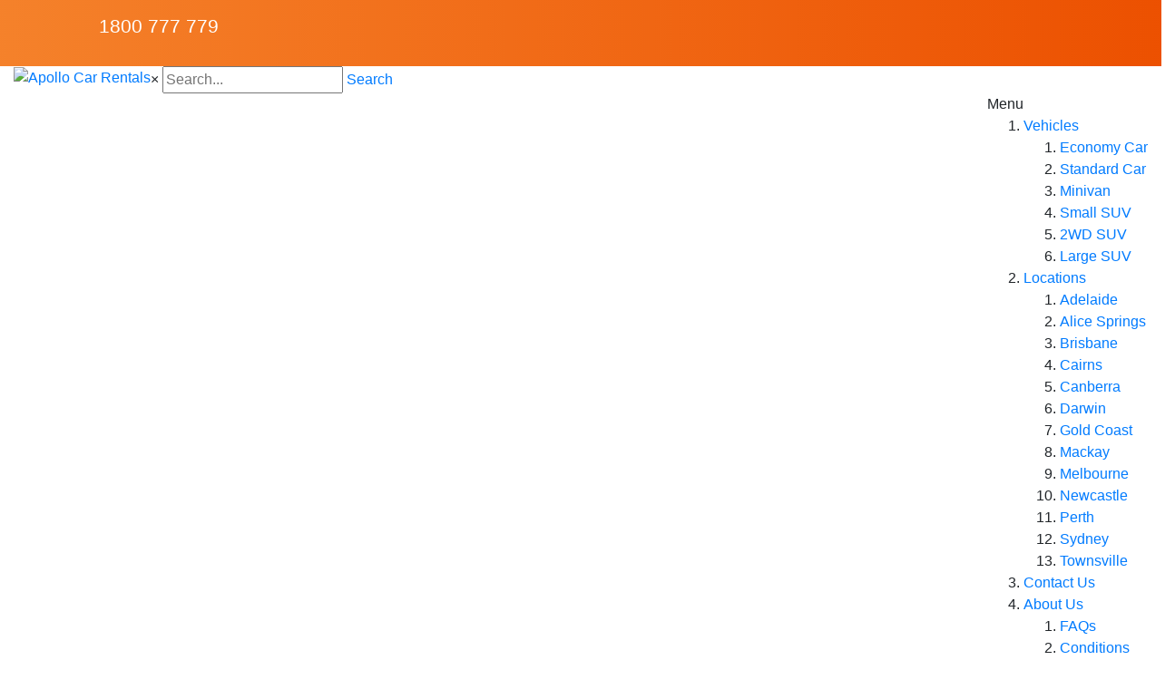

--- FILE ---
content_type: text/html; charset=utf-8
request_url: https://www.apollocarrentals.com/about-us/faqs
body_size: 10096
content:
<!DOCTYPE html>
<html  lang="en-US">
<head id="Head"><!-- Global site tag (gtag.js) - Google Analytics -->
<script async src="https://www.googletagmanager.com/gtag/js?id=UA-32448150-1"></script>
<script>
  window.dataLayer = window.dataLayer || [];
  function gtag(){dataLayer.push(arguments);}
  gtag('js', new Date());

  gtag('config', 'UA-32448150-1');
</script><title>
	Frequently Asked Questions | Apollo Car Rentals Australia
</title><meta id="MetaDescription" name="DESCRIPTION" content="Interested in renting a car and have questions? We have answered the most common questions - find them here or call us on 1800 777 779 for more information! " /><meta id="MetaRobots" name="ROBOTS" content="INDEX, FOLLOW" /><link href="/Resources/Shared/stylesheets/dnndefault/7.0.0/default.css?cdv=2558" type="text/css" rel="stylesheet"/><link href="/DesktopModules/DigFAQ/module.css?cdv=2558" type="text/css" rel="stylesheet"/><link href="/Resources/Search/SearchSkinObjectPreview.css?cdv=2558" type="text/css" rel="stylesheet"/><link href="/Portals/_default/skins/ozone/common/css/base.css?cdv=2558" type="text/css" rel="stylesheet"/><link href="/Portals/_default/skins/ozone/skin.css?cdv=2558" type="text/css" rel="stylesheet"/><link href="/Portals/_default/Containers/Ozone/container.css?cdv=2558" type="text/css" rel="stylesheet"/><link href="/Portals/24/portal.css?cdv=2558" type="text/css" rel="stylesheet"/><link href="/DesktopModules/DigFAQ/Templates/Big/template.css?cdv=2558" type="text/css" rel="stylesheet"/><link href="/DesktopModules/DnnSharp/InfoBox/static/bootstrap/css/bootstrap.min.css?cdv=2558" type="text/css" rel="stylesheet"/><script src="/Resources/libraries/jQuery/03_02_01/jquery.js?cdv=2558" type="text/javascript"></script><script src="/Resources/libraries/jQuery-Migrate/03_00_00/jquery-migrate.js?cdv=2558" type="text/javascript"></script><script src="/Resources/libraries/jQuery-UI/01_12_01/jquery-ui.js?cdv=2558" type="text/javascript"></script><link id="skinStyleCss_ozone_style_custom_sjdwdwbugam" rel="stylesheet" type="text/css" href="/Portals/_default/skins/ozone/assets/css/custom/sjdwdwbugam.css" /><link rel='SHORTCUT ICON' href='/Portals/24/favicon.ico?ver=2020-10-14-040707-473' type='image/x-icon' />     
        
			    <script type="text/javascript">
			      var _gaq = _gaq || [];
			      _gaq.push(['_setAccount', 'UA-32448150-1']);
			      _gaq.push(['_trackPageview']);
			      
			 
			      (function() {
				    var ga = document.createElement('script'); ga.type = 'text/javascript'; ga.async = true;
				    ga.src = ('https:' == document.location.protocol ? 'https://' : 'http://') + 'stats.g.doubleclick.net/dc.js';
				    var s = document.getElementsByTagName('script')[0]; s.parentNode.insertBefore(ga, s);
			      })();
			    </script>
        
		  <link href="https://www.apollocarrentals.com.au/about-us/faqs" rel="canonical" /><meta name="viewport" content="width=device-width, initial-scale=1" /><script src="/DesktopModules/DnnSharp/InfoBox/static/infobox.js?cdv=2558" type="text/javascript"></script></head>
<body id="Body">
    
    <form method="post" action="/about-us/faqs" id="Form" enctype="multipart/form-data">
<div class="aspNetHidden">
<input type="hidden" name="__EVENTTARGET" id="__EVENTTARGET" value="" />
<input type="hidden" name="__EVENTARGUMENT" id="__EVENTARGUMENT" value="" />
<input type="hidden" name="__VIEWSTATE" id="__VIEWSTATE" value="icRh/1f4WEzkLyT52S+xOFqPvatAzvpgCcy8BuYxAVkcEsiJKW66/U6trigFzK5BsdL/P9r1boY5uXGjKu8TBtdLK1wxSn2FVi9K6MYgs70F3XVooHujnrPcWncuRtddnK5Af0MybzgtvM3evgZAx9eMzT77Bqen6Nu3cN14kzVIm44Mh3ui+/iO7VEUGEJzLohaKIvWohcgIRp8m9Yg4R6KrHIbCwnI2/p4JF+5qu18VL7ttVOjXCFp8L1JyjTsCS3FLex2nRRL/7Z0fRvfZRazzT31jrRfcRYP3N7+fvO11kxUipxPyY8YPjMow1SW2W5rckryWwuUu8C83Y/bda5FeOI=" />
</div>

<script type="text/javascript">
//<![CDATA[
var theForm = document.forms['Form'];
if (!theForm) {
    theForm = document.Form;
}
function __doPostBack(eventTarget, eventArgument) {
    if (!theForm.onsubmit || (theForm.onsubmit() != false)) {
        theForm.__EVENTTARGET.value = eventTarget;
        theForm.__EVENTARGUMENT.value = eventArgument;
        theForm.submit();
    }
}
//]]>
</script>


<script src="/WebResource.axd?d=pynGkmcFUV1Y4ZaLp5sXr1UbxDLSkhBUMCbas7G8ijrGDLJw7m81diDirJ01&amp;t=638901526200000000" type="text/javascript"></script>


<script type="text/javascript">
//<![CDATA[
infoBox.init({ appUrl: '/DesktopModules/DnnSharp/InfoBox', tabId: 1218, queryString: 'TabId=1218&language=en-US' });//]]>
</script>

<script src="/ScriptResource.axd?d=NJmAwtEo3Iq2BB-_8UWtmsFk9_PFkxyrZBRrJZq5s38R2Ppxbjcft8GnRqtMwJcWaRP6a073lecDOKszpdt3YloPvsweXsFYPZd2PQNgDmUu7RpRZNepFYhykOVhmsKp5sgGkg2&amp;t=345ad968" type="text/javascript"></script>
<script src="/ScriptResource.axd?d=dwY9oWetJoKhL6CNZdRTvpDMvJd8pWWshtbFN7JZbuiYBdysd75IzI9wHIaujnaD5HuwUGQalHflm5KVCYpqF-XafFYGaK6kLkSzCjGWiox1_5PhnYC-N5PocsgHZiK6U70D43YZb6iIwyIc0&amp;t=345ad968" type="text/javascript"></script>
<div class="aspNetHidden">

	<input type="hidden" name="__VIEWSTATEGENERATOR" id="__VIEWSTATEGENERATOR" value="CA0B0334" />
	<input type="hidden" name="__VIEWSTATEENCRYPTED" id="__VIEWSTATEENCRYPTED" value="" />
	<input type="hidden" name="__EVENTVALIDATION" id="__EVENTVALIDATION" value="GqK+94RTAICDLDfPdUlry9ter6QBloTbLMBS0q14WX04VYq0D3xrWZRnQ+Yt3jhPkOH91vbEYulha/U5MPXNrqxbqpuFEOrcu6DrNsfpVjCSPioEbmYSelq4tZXI5Dqe6iwDu26UhFsbiNIh3O/uipWJmVQwJ5c/0wG08EPCgbMfO3a6ivHBUXJdj3c/6lYMGZqzog==" />
</div><script src="/js/dnn.js?cdv=2558" type="text/javascript"></script><script src="/js/dnn.modalpopup.js?cdv=2558" type="text/javascript"></script><script src="/Portals/_default/skins/ozone/common/js/main.js?cdv=2558" defer="defer" type="text/javascript"></script><script src="/DesktopModules/InstagramPlugin/instalink/instalink-2.1.6.js?cdv=2558" async="async" type="text/javascript"></script><script src="/js/dnncore.js?cdv=2558" type="text/javascript"></script><script src="/Resources/Search/SearchSkinObjectPreview.js?cdv=2558" type="text/javascript"></script><script src="/DesktopModules/DigFAQ/digfaq.js?cdv=2558" type="text/javascript"></script><script src="/js/dnn.servicesframework.js?cdv=2558" type="text/javascript"></script><script src="/DesktopModules/DnnSharp/Common/static/bootstrap337/js/bootstrap.min.js?cdv=2558" type="text/javascript"></script>
<script type="text/javascript">
//<![CDATA[
Sys.WebForms.PageRequestManager._initialize('ScriptManager', 'Form', ['tdnn$ctr5493$FAQ_UP','dnn_ctr5493_FAQ_UP'], [], [], 90, '');
//]]>
</script>

        
        
        


<link rel="preconnect" href="https://fonts.googleapis.com">
<link rel="preconnect" href="https://fonts.gstatic.com" crossorigin>
<link href="https://fonts.googleapis.com/css2?family=Poppins:ital,wght@0,100;0,200;0,300;0,400;0,500;0,600;0,700;0,800;0,900;1,100;1,200;1,300;1,400;1,500;1,600;1,700;1,800;1,900&display=swap" rel="stylesheet">

<!-- loader_StyleWizardTemplateSection --><!-- loader_StyleWizardTemplateSectionEnd -->
<!-- header_StyleWizardTemplateSection -->
<div class="EasyDNNSkin_Ozone">
	<div class="eds_headerContainer eds_headerContainer1">
		<div class="eds_fixedHeader eds_headerHeight" data-placeholder-selector=".eds_headerHeightHolder">
				<div class="eds_headerBackground">
				<div class="row" id="TopMenu" style="background: linear-gradient(to right,#F5822B,#EC5000);  padding:13px 0px 13px 0px">
			
				
				
				<div id="dnn_MenuTopPane1" class=" col-lg-12 col-xl-1 eds_container DNNEmptyPane"></div>
				<div id="dnn_MenuTopPane2" class=" col-lg-12 col-xl-10 eds_container"><div class="DnnModule DnnModule-DNN_HTML DnnModule-5897"><a name="5897"></a></div><div class="DnnModule DnnModule-DNN_HTML DnnModule-5902"><a name="5902"></a>
<div class="eds_containers_Ozone eds_templateGroup_noTitle eds_template_NoTitleNoPadding eds_noTitleNoPadding">
	<div id="dnn_ctr5902_ContentPane"><!-- Start_Module_5902 --><div id="dnn_ctr5902_ModuleContent" class="DNNModuleContent ModDNNHTMLC">
	<div id="dnn_ctr5902_HtmlModule_lblContent" class="Normal">
	<p><span style="font-size:130%;"><a href="tel:1800777779"><span style="color:#ffffff;">1800 777 779</span></a></span></p>

</div>






</div><!-- End_Module_5902 --></div>
	<div class="eds_clear"></div>
</div>
</div></div>
				 
				

			</div>
	 
					
				<header class="eds_header edn_clearFix container-fluid">
					<div class="eds_logo float-left eds_logoHeader1"><a id="dnn_dnnLOGO_hypLogo" title="Apollo Car Rentals" href="https://www.apollocarrentals.com/"><img id="dnn_dnnLOGO_imgLogo" src="/Portals/24/PNG%20Apollo_STACKED_COLOUR.png?ver=2020-10-13-231219-890" alt="Apollo Car Rentals" /></a></div>
					<div class="eds_userLogin float-right">
						
					</div>
					<div class="eds_searchContainer">
						<span class="eds_searchClose">&times;</span>
						<span id="dnn_dnnSearch_ClassicSearch">
    
    
    <span class="searchInputContainer" data-moreresults="See More Results" data-noresult="No Results Found">
        <input name="dnn$dnnSearch$txtSearch" type="text" maxlength="255" size="20" id="dnn_dnnSearch_txtSearch" class="NormalTextBox" aria-label="Search" autocomplete="off" placeholder="Search..." />
        <a class="dnnSearchBoxClearText" title="Clear search text"></a>
    </span>
    <a id="dnn_dnnSearch_cmdSearch" class="SearchButton" href="javascript:__doPostBack(&#39;dnn$dnnSearch$cmdSearch&#39;,&#39;&#39;)">Search</a>
</span>


<script type="text/javascript">
    $(function() {
        if (typeof dnn != "undefined" && typeof dnn.searchSkinObject != "undefined") {
            var searchSkinObject = new dnn.searchSkinObject({
                delayTriggerAutoSearch : 400,
                minCharRequiredTriggerAutoSearch : 2,
                searchType: 'S',
                enableWildSearch: true,
                cultureCode: 'en-US',
                portalId: -1
                }
            );
            searchSkinObject.init();
            
            
            // attach classic search
            var siteBtn = $('#dnn_dnnSearch_SiteRadioButton');
            var webBtn = $('#dnn_dnnSearch_WebRadioButton');
            var clickHandler = function() {
                if (siteBtn.is(':checked')) searchSkinObject.settings.searchType = 'S';
                else searchSkinObject.settings.searchType = 'W';
            };
            siteBtn.on('change', clickHandler);
            webBtn.on('change', clickHandler);
            
            
        }
    });
</script>

					</div>
					<div class="responsAbilityMenu float-right">
						<div class="raMenuTriggerWrapper">
							<span class="raMenuTrigger">Menu</span>
						</div>
						<div class="raMenuWrapper"><ol><li class="edsmm_menuItem edsmm_first edsmm_hasChild Vehicles"><span><a class="edsmm_itemContainer" href="https://www.apollocarrentals.com/vehicles">Vehicles </a><span class="edsmm_childIndicator"></span></span><div class="edsmm_level_1"><div class="edsmm_menuListsContainer"><ol><li class="edsmm_menuItem edsmm_first EconomyCar"><span><a class="edsmm_itemContainer" href="https://www.apollocarrentals.com/vehicles/economy-car">Economy Car</a><span class="edsmm_childIndicator"></span></span></li><li class="edsmm_menuItem StandardCar"><span><a class="edsmm_itemContainer" href="https://www.apollocarrentals.com/vehicles/standard-car">Standard Car</a><span class="edsmm_childIndicator"></span></span></li><li class="edsmm_menuItem Minivan"><span><a class="edsmm_itemContainer" href="https://www.apollocarrentals.com/vehicles/minivan">Minivan</a><span class="edsmm_childIndicator"></span></span></li><li class="edsmm_menuItem SmallSUV"><span><a class="edsmm_itemContainer" href="https://www.apollocarrentals.com/vehicles/small-suv">Small SUV</a><span class="edsmm_childIndicator"></span></span></li><li class="edsmm_menuItem 2WDSUV"><span><a class="edsmm_itemContainer" href="https://www.apollocarrentals.com/vehicles/2wd-suv">2WD SUV</a><span class="edsmm_childIndicator"></span></span></li><li class="edsmm_menuItem edsmm_last LargeSUV"><span><a class="edsmm_itemContainer" href="https://www.apollocarrentals.com/vehicles/large-suv">Large SUV</a><span class="edsmm_childIndicator"></span></span></li></ol></div></div></li><li class="edsmm_menuItem edsmm_hasChild Locations"><span><a class="edsmm_itemContainer" href="https://www.apollocarrentals.com/locations">Locations </a><span class="edsmm_childIndicator"></span></span><div class="edsmm_level_1"><div class="edsmm_menuListsContainer"><ol><li class="edsmm_menuItem edsmm_first Adelaide"><span><a class="edsmm_itemContainer" href="https://www.apollocarrentals.com/locations/adelaide">Adelaide</a><span class="edsmm_childIndicator"></span></span></li><li class="edsmm_menuItem AliceSprings"><span><a class="edsmm_itemContainer" href="https://www.apollocarrentals.com/locations/alice-springs">Alice Springs</a><span class="edsmm_childIndicator"></span></span></li><li class="edsmm_menuItem Brisbane"><span><a class="edsmm_itemContainer" href="https://www.apollocarrentals.com/locations/brisbane">Brisbane</a><span class="edsmm_childIndicator"></span></span></li><li class="edsmm_menuItem Cairns"><span><a class="edsmm_itemContainer" href="https://www.apollocarrentals.com/locations/cairns">Cairns</a><span class="edsmm_childIndicator"></span></span></li><li class="edsmm_menuItem Canberra"><span><a class="edsmm_itemContainer" href="https://www.apollocarrentals.com/locations/canberra">Canberra</a><span class="edsmm_childIndicator"></span></span></li><li class="edsmm_menuItem Darwin"><span><a class="edsmm_itemContainer" href="https://www.apollocarrentals.com/locations/darwin">Darwin</a><span class="edsmm_childIndicator"></span></span></li><li class="edsmm_menuItem GoldCoast"><span><a class="edsmm_itemContainer" href="https://www.apollocarrentals.com/locations/gold-coast">Gold Coast</a><span class="edsmm_childIndicator"></span></span></li><li class="edsmm_menuItem Mackay"><span><a class="edsmm_itemContainer" href="https://www.apollocarrentals.com/locations/mackay">Mackay</a><span class="edsmm_childIndicator"></span></span></li><li class="edsmm_menuItem Melbourne"><span><a class="edsmm_itemContainer" href="https://www.apollocarrentals.com/locations/melbourne">Melbourne</a><span class="edsmm_childIndicator"></span></span></li><li class="edsmm_menuItem Newcastle"><span><a class="edsmm_itemContainer" href="https://www.apollocarrentals.com/locations/newcastle">Newcastle</a><span class="edsmm_childIndicator"></span></span></li><li class="edsmm_menuItem Perth"><span><a class="edsmm_itemContainer" href="https://www.apollocarrentals.com/locations/perth">Perth</a><span class="edsmm_childIndicator"></span></span></li><li class="edsmm_menuItem Sydney"><span><a class="edsmm_itemContainer" href="https://www.apollocarrentals.com/locations/sydney">Sydney</a><span class="edsmm_childIndicator"></span></span></li><li class="edsmm_menuItem edsmm_last Townsville"><span><a class="edsmm_itemContainer" href="https://www.apollocarrentals.com/locations/townsville">Townsville</a><span class="edsmm_childIndicator"></span></span></li></ol></div></div></li><li class="edsmm_menuItem ContactUs"><span><a class="edsmm_itemContainer" href="https://www.apollocarrentals.com/contact-us">Contact Us</a><span class="edsmm_childIndicator"></span></span></li><li class="edsmm_menuItem edsmm_last edsmm_hasChild edsmm_active AboutUs"><span><a class="edsmm_itemContainer" href="https://www.apollocarrentals.com/about-us">About Us</a><span class="edsmm_childIndicator"></span></span><div class="edsmm_level_1"><div class="edsmm_menuListsContainer"><ol><li class="edsmm_menuItem edsmm_first edsmm_active FAQs"><span><a class="edsmm_itemContainer" href="https://www.apollocarrentals.com/about-us/faqs">FAQs</a><span class="edsmm_childIndicator"></span></span></li><li class="edsmm_menuItem edsmm_last Conditions"><span><a class="edsmm_itemContainer" href="https://www.apollocarrentals.com/about-us/conditions">Conditions </a><span class="edsmm_childIndicator"></span></span></li></ol></div></div></li></ol></div>
						<div>
						
						 <div class="mobile-book-button">
            <a class="book-now-mobile apollo-book-now" href="https://booking.apollocamper.com/" id="book-now-mobile">CHECK AVAILABILITY</a>
        </div>
 		 
						
						</div>
					</div>
					
 


				 
					
				</header>
			</div>
		</div>
<!-- header_StyleWizardTemplateSectionEnd -->
		
		<div class="eds_headerHeightHolder"></div>
		
		<div id="dnn_searchHeaderWide" class="eds_container_12col eds_headerContent"><div class="DnnModule DnnModule-DNN_HTML DnnModule-5896"><a name="5896"></a>
<div class="eds_containers_Ozone eds_templateGroup_noTitle eds_template_NoTitleNoPadding eds_noTitleNoPadding">
	<div id="dnn_ctr5896_ContentPane"><!-- Start_Module_5896 --><div id="dnn_ctr5896_ModuleContent" class="DNNModuleContent ModDNNHTMLC">
	<div id="dnn_ctr5896_HtmlModule_lblContent" class="Normal">
	<p><img alt="Couple leaning against rental car admiring view" src="/portals/24/Images/FAQ-Banner.jpg?ver=2020-09-17-053837-960" style="width: 100%;" title="Couple leaning against rental car admiring view" /></p>

</div>






</div><!-- End_Module_5896 --></div>
	<div class="eds_clear"></div>
</div>
</div><div class="DnnModule DnnModule-DNN_HTML DnnModule-9655"><a name="9655"></a>
<div class="eds_containers_Ozone eds_templateGroup_noTitle eds_template_NoTitleNoPadding eds_noTitleNoPadding">
	<div id="dnn_ctr9655_ContentPane"><!-- Start_Module_9655 --><style>
.bwpContainer .widgetPassengers .trigger {
    width: 100%;
}
.bwpContainer *,
.bwpContainer *:before,
.bwpContainer *:after {
    box-sizing: border-box;
    font-family: 'poppins';
}
.bwpContainer .widgetPassengers .increment svg, .bwpContainer .widgetPassengers .decrement svg {
    fill: #f5822b;
 }
#driverAge{
margin-top: 0px;
}
.bwpContainer .widgetDatePicker .selected .cell_selected {
    background: #f5822b;
}
.bwpContainer .widgetDatePicker .selectable:hover .cell_selected {
    background: #f5822b;
}
.bwpContainer .widgetDatePicker .spacer + .selectable:hover .cell_selected, .bwpContainer .widgetDatePicker .highlighted + .cellDate:hover .cell_selected {
    background: #f5822b;
 
}
.bwpContainer .widgetDatePicker .selectable:hover .cell_selected,
.bwpContainer .widgetDatePicker .selected .cell_selected {
    background: #f5822b
}
.monthHasSelected:hover .selected ~ .cellDate:hover .cell_selected,
.monthHasSelected ~ .month:hover .cellDate:hover .cell_selected {
    background: #f5822b;
 
}

 .bwpContainer .fields { width: 1000px; max-width: 100%; } 
.bwpContainer .widgetLocations_pickup { display: grid; grid-template-columns: auto auto; } 
.bwpContainer .widgetLocations_pickup button.trigger { grid-row: 1/3; margin-right: 10px; display: block !important; } 
.bwpContainer .widgetLocations_pickup .input { margin: 0; } 
.bwpContainer .keyboardDatePickerPopper .label, .bwpContainer .widgetLocations .label {
  color: #f5822b!important;
 }
 .bwpContainer .bookingWidgetSearchButton {
    background: #f5822b;
}
  
  
.passengersRow label {
  color: black;
}
 .dropdown .label {
  color: black;
}
.widgetLocations {
  position: relative;
}

#location_pickup_searchLabel {
  position: absolute;
  top: -5px; 
 left: 15px;
  z-index: 1;
}

#location_pickup_searchInput {
  position: absolute;
   top: 31px;
    left: 22px;
    z-index: 1;
    width: 130px;
  z-index: 1;
}

#location_pickup_searchInput:focus {
  z-index: 999;
}

#escapeFocus_pickup {
  position: relative;
  z-index: 2;
}

#escapeFocus_pickup:focus + #location_pickup_searchLabel {
  display: none;
}
 
.bwpContainer.bookingWidgetSearchButton {
    background: #b3232c;
}
.bwpContainer.bookingWidgetSearchButton:hover {
    background: #de4a24;
}
 .startButton_searchButton {
    background: #f5822b;
}
.bwpContainer .input {
       margin-top: 10px;
      height: 20px;
}



</style><div id="dnn_ctr9655_ModuleContent" class="DNNModuleContent ModDNNHTMLC">
	<div id="dnn_ctr9655_HtmlModule_lblContent" class="Normal">
	<div class="searchPane">
<div class="bwpContainer" id="bwp-container" width="100%">&nbsp;</div>
</div>
<style type="text/css">.bwpContainer .fields {
        width: 1050px;
        max-width: 100%;
    }

    .bwpContainer .widgetLocations_pickup  {
        display: grid;
        grid-template-columns: auto auto;
    }

    .bwpContainer .widgetLocations_pickup button.trigger {
        grid-row: 1/3;
        margin-right: 10px;
        display: block !important;
    }

    .bwpContainer .widgetLocations_pickup .input {
        margin: 0;
    }

  .bwpContainer .widgetCountries::before {
        display: block;
        content: '';
        position: absolute;
        top: 9px;
        height: 41px;
        width: 1px;
        background: #ccc;
        right: 100%;
        pointer-events: none;
        user-select: none;
    }
</style>

</div>






</div><script>
            window.BWP_config = {
                passenger_adults_max: 6,
                passenger_children_max: 5,
                passenger_total_max: 6,
                locationsBrands: 'B,Y,M',
                locationsAddressFormat: 'line1,line2,city,stateCode,postCode',
                baseAPI: 'https://booking.apollocamper.com',
                baseCss: 'https://booking.apollocamper.com',
                baseBooking: 'https://booking.apollocamper.com',
                theme: 'open-mobile=true&',
                css: 'au-nz.css',
                countryCode: 'au',
                priorityCountryCode: 'AU',
                priorityCountryLabel: 'Australia',
                hidePopular: true,
                groupField: 'addressState',
                driverField: 'dropdown',
                driverAgeValues: ['18-20', '21+'],
            }
  </script>
        
<script src="https://cdnjs.cloudflare.com/ajax/libs/axios/1.1.3/axios.min.js" integrity="sha512-0qU9M9jfqPw6FKkPafM3gy2CBAvUWnYVOfNPDYKVuRTel1PrciTj+a9P3loJB+j0QmN2Y0JYQmkBBS8W+mbezg==" crossorigin="anonymous" referrerpolicy="no-referrer"></script>
<script src="https://booking.apollocamper.com/proxy/booking-widget-package/au-nz.js"></script>

<script>
  document.addEventListener('submit', function(event) {
    if (event.target.tagName === 'FORM') {
      event.preventDefault(); 
    }
  });
</script><!-- End_Module_9655 --></div>
	<div class="eds_clear"></div>
</div>
</div></div>
				<div id="dnn_headerWide" class="eds_headerContent DNNEmptyPane"></div>
		<div id="dnn_headerWide2" class="eds_headerContent DNNEmptyPane"></div>
		<div class="eds_headerHeightHolder"></div>
	</div>
	<div id="dnn_ContentPane" style="padding: 50px 0 0 0;" class="eds_container container-fluid"><div class="DnnModule DnnModule-DNN_HTML DnnModule-5477"><a name="5477"></a>
<div class="eds_containers_Ozone eds_templateGroup_default eds_template_Default">
	<div style="text-align:-webkit-center;"> <h1 class="eds_bottomBorder"><span id="dnn_ctr5477_dnnTITLE_titleLabel" class="eds_containerTitle">Frequently Asked Questions</span>


</h1></div>
	<div id="dnn_ctr5477_ContentPane"><!-- Start_Module_5477 --><div id="dnn_ctr5477_ModuleContent" class="DNNModuleContent ModDNNHTMLC">
	<div id="dnn_ctr5477_HtmlModule_lblContent" class="Normal">
	<p>How can we help you? Have any questions? If you can&#39;t find what you&#39;re looking for, contact our friendly Reservations team, who are happy to help with your road trip.&nbsp;</p>

</div>






</div><!-- End_Module_5477 --></div>
	<div class="eds_clear"></div>
</div>
</div><div class="DnnModule DnnModule-DigFAQ DnnModule-5493"><a name="5493"></a>
<div class="eds_containers_Ozone eds_templateGroup_noTitle eds_template_NoTitlePaddingTopPaddingBottom eds_noTitlePaddingTopBottom">
	<div id="dnn_ctr5493_ContentPane"><!-- Start_Module_5493 --><div id="dnn_ctr5493_ModuleContent" class="DNNModuleContent ModDigFAQC">
	<div id="dnn_ctr5493_FAQ_UP">
		

<div class="bigfaq">
      <div class="panel-search">
    <div class="middle">
        <h2>How can we help you?</h2>
        <div class="search-box">
            <input name="dnn$ctr5493$FAQ$searchbox5493" type="text" id="dnn_ctr5493_FAQ_searchbox5493" class="dfq-searchbox" placeholder="Search for answers" /><input type="submit" name="dnn$ctr5493$FAQ$ctl00" value="  " class="dfq-button dfq-searchbutton" />
        </div>
    </div>
</div>
<div class="panel-breadcrumb">You are here: FAQ > 
Home
</div>
 
    <div class="bigfaq-cats">
        
    </div>
    <table style="width:100%;" cellpadding="1"  cellspacing="1" ><tr><td width="100%">
    <div class="dfq-item">
        <div class="dfq-item-left">
            <img src="/DesktopModules/DigFAQ/Templates/Big/img/faqbig.png" style="border-width:0px;" />
        </div>
        <div class="dfq-item-right">
             <div class="dfq-title">
                <a href='https://www.apollocarrentals.com/about-us/faqs/question/181/can-i-tow-with-my-rental-car'><span class="dfq-title">Can I tow with my rental car?</span></a>
            </div>
             
        </div>
    </div>
    </td></tr><tr><td width="100%">
    <div class="dfq-item">
        <div class="dfq-item-left">
            <img src="/DesktopModules/DigFAQ/Templates/Big/img/faqbig.png" style="border-width:0px;" />
        </div>
        <div class="dfq-item-right">
             <div class="dfq-title">
                <a href='https://www.apollocarrentals.com/about-us/faqs/question/182/what-happens-if-i-drop-the-rental-car-at-a-different-location-than-where-i-indi'><span class="dfq-title">What happens if I drop the rental car at a different location than where I indicated?</span></a>
            </div>
             
        </div>
    </div>
    </td></tr><tr><td width="100%">
    <div class="dfq-item">
        <div class="dfq-item-left">
            <img src="/DesktopModules/DigFAQ/Templates/Big/img/faqbig.png" style="border-width:0px;" />
        </div>
        <div class="dfq-item-right">
             <div class="dfq-title">
                <a href='https://www.apollocarrentals.com/about-us/faqs/question/183/i-am-10-minutes-late-in-returning-my-vehicle-will-i-be-charged-an-extra-day'><span class="dfq-title">I am 10 minutes late in returning my vehicle, will I be charged an extra day? </span></a>
            </div>
             
        </div>
    </div>
    </td></tr><tr><td width="100%">
    <div class="dfq-item">
        <div class="dfq-item-left">
            <img src="/DesktopModules/DigFAQ/Templates/Big/img/faqbig.png" style="border-width:0px;" />
        </div>
        <div class="dfq-item-right">
             <div class="dfq-title">
                <a href='https://www.apollocarrentals.com/about-us/faqs/question/184/what-if-i-have-a-problem-with-the-car'><span class="dfq-title">What if I have a problem with the car?</span></a>
            </div>
             
        </div>
    </div>
    </td></tr><tr><td width="100%">
    <div class="dfq-item">
        <div class="dfq-item-left">
            <img src="/DesktopModules/DigFAQ/Templates/Big/img/faqbig.png" style="border-width:0px;" />
        </div>
        <div class="dfq-item-right">
             <div class="dfq-title">
                <a href='https://www.apollocarrentals.com/about-us/faqs/question/185/what-is-the-policy-on-off-road-driving'><span class="dfq-title">What is the policy on off-road driving? </span></a>
            </div>
             
        </div>
    </div>
    </td></tr><tr><td width="100%">
    <div class="dfq-item">
        <div class="dfq-item-left">
            <img src="/DesktopModules/DigFAQ/Templates/Big/img/faqbig.png" style="border-width:0px;" />
        </div>
        <div class="dfq-item-right">
             <div class="dfq-title">
                <a href='https://www.apollocarrentals.com/about-us/faqs/question/187/i-made-a-reservation-through-my-travel-agent-can-i-change-or-cancel-my-booking'><span class="dfq-title">I made a reservation through my Travel Agent can I change or cancel my booking directly with Apollo? </span></a>
            </div>
             
        </div>
    </div>
    </td></tr><tr><td width="100%">
    <div class="dfq-item">
        <div class="dfq-item-left">
            <img src="/DesktopModules/DigFAQ/Templates/Big/img/faqbig.png" style="border-width:0px;" />
        </div>
        <div class="dfq-item-right">
             <div class="dfq-title">
                <a href='https://www.apollocarrentals.com/about-us/faqs/question/188/can-i-book-a-one-way-rental'><span class="dfq-title">Can I book a one way rental? </span></a>
            </div>
             
        </div>
    </div>
    </td></tr><tr><td width="100%">
    <div class="dfq-item">
        <div class="dfq-item-left">
            <img src="/DesktopModules/DigFAQ/Templates/Big/img/faqbig.png" style="border-width:0px;" />
        </div>
        <div class="dfq-item-right">
             <div class="dfq-title">
                <a href='https://www.apollocarrentals.com/about-us/faqs/question/192/do-you-accept-overseas-driver-s-licence'><span class="dfq-title">Do you accept overseas driver’s licence?</span></a>
            </div>
             
        </div>
    </div>
    </td></tr><tr><td width="100%">
    <div class="dfq-item">
        <div class="dfq-item-left">
            <img src="/DesktopModules/DigFAQ/Templates/Big/img/faqbig.png" style="border-width:0px;" />
        </div>
        <div class="dfq-item-right">
             <div class="dfq-title">
                <a href='https://www.apollocarrentals.com/about-us/faqs/question/190/what-is-the-minimum-driver-s-age'><span class="dfq-title">What is the minimum driver’s age?</span></a>
            </div>
             
        </div>
    </div>
    </td></tr><tr><td width="100%">
    <div class="dfq-item">
        <div class="dfq-item-left">
            <img src="/DesktopModules/DigFAQ/Templates/Big/img/faqbig.png" style="border-width:0px;" />
        </div>
        <div class="dfq-item-right">
             <div class="dfq-title">
                <a href='https://www.apollocarrentals.com/about-us/faqs/question/199/i-am-over-75-years-of-age-do-i-need-to-get-a-medical-certificate-to-state-i-am'><span class="dfq-title">I am over 75 years of age; do I need to get a medical certificate to state I am fit to drive?</span></a>
            </div>
             
        </div>
    </div>
    </td></tr><tr><td width="100%">
    <div class="dfq-item">
        <div class="dfq-item-left">
            <img src="/DesktopModules/DigFAQ/Templates/Big/img/faqbig.png" style="border-width:0px;" />
        </div>
        <div class="dfq-item-right">
             <div class="dfq-title">
                <a href='https://www.apollocarrentals.com/about-us/faqs/question/200/is-there-a-charge-for-additional-drivers'><span class="dfq-title">Is there a charge for additional drivers? </span></a>
            </div>
             
        </div>
    </div>
    </td></tr><tr><td width="100%">
    <div class="dfq-item">
        <div class="dfq-item-left">
            <img src="/DesktopModules/DigFAQ/Templates/Big/img/faqbig.png" style="border-width:0px;" />
        </div>
        <div class="dfq-item-right">
             <div class="dfq-title">
                <a href='https://www.apollocarrentals.com/about-us/faqs/question/201/why-should-i-choose-the-liability-reduction-option'><span class="dfq-title">Why should I choose the Liability Reduction Option? </span></a>
            </div>
             
        </div>
    </div>
    </td></tr><tr><td width="100%">
    <div class="dfq-item">
        <div class="dfq-item-left">
            <img src="/DesktopModules/DigFAQ/Templates/Big/img/faqbig.png" style="border-width:0px;" />
        </div>
        <div class="dfq-item-right">
             <div class="dfq-title">
                <a href='https://www.apollocarrentals.com/about-us/faqs/question/202/what-is-the-cost-of-fuel'><span class="dfq-title">What is the cost of fuel? </span></a>
            </div>
             
        </div>
    </div>
    </td></tr><tr><td width="100%">
    <div class="dfq-item">
        <div class="dfq-item-left">
            <img src="/DesktopModules/DigFAQ/Templates/Big/img/faqbig.png" style="border-width:0px;" />
        </div>
        <div class="dfq-item-right">
             <div class="dfq-title">
                <a href='https://www.apollocarrentals.com/about-us/faqs/question/203/how-do-i-pay-the-bond-security-deposit'><span class="dfq-title">How do I pay the bond / security deposit?</span></a>
            </div>
             
        </div>
    </div>
    </td></tr><tr><td width="100%">
    <div class="dfq-item">
        <div class="dfq-item-left">
            <img src="/DesktopModules/DigFAQ/Templates/Big/img/faqbig.png" style="border-width:0px;" />
        </div>
        <div class="dfq-item-right">
             <div class="dfq-title">
                <a href='https://www.apollocarrentals.com/about-us/faqs/question/205/can-i-travel-on-the-canning-stock-track-in-this-vehicle'><span class="dfq-title">Can I travel on the Canning Stock Track in this vehicle?</span></a>
            </div>
             
        </div>
    </div>
    </td></tr><tr><td width="100%">
    <div class="dfq-item">
        <div class="dfq-item-left">
            <img src="/DesktopModules/DigFAQ/Templates/Big/img/faqbig.png" style="border-width:0px;" />
        </div>
        <div class="dfq-item-right">
             <div class="dfq-title">
                <a href='https://www.apollocarrentals.com/about-us/faqs/question/204/are-there-any-restrictions-on-travelling-to-cape-york'><span class="dfq-title">Are there any restrictions on travelling to Cape York?</span></a>
            </div>
             
        </div>
    </div>
    </td></tr></table>
</div>
 


	</div><div id="dnn_ctr5493_FAQ_UP_Prog" style="display:none;">
		<div class="dnnLoading dnnPanelLoading"></div>
	</div>
</div><!-- End_Module_5493 --></div>
	<div class="eds_clear"></div>
</div>
</div></div>
	<div class="container-fluid">
	
	
	
	<div class="row">
			<div id="dnn_SearchLeftPane" class="eds_container_2col col-sm-6 eds_container DNNEmptyPane"></div>
		 
			<div id="dnn_SearchRightPane" class="col-sm-6 eds_container DNNEmptyPane"></div>
	</div>
	
	
	
	<div class="row">
			<div id="dnn_UcontentLeftPane" class="col-sm-6 eds_container DNNEmptyPane"></div>
		 
			<div id="dnn_UcontentRightPane" class="col-sm-6 eds_container DNNEmptyPane"></div>
	</div>
		
		 
		<div class="row">
		 <div id="dnn_UcontentPane" class="col-sm-12 eds_container DNNEmptyPane"></div>
		</div>
		
		

		
		<div class="row" style="padding: 10px 0 0 0;">
			<div id="dnn_contentLeftPane" class="col-sm-4 eds_container DNNEmptyPane"></div>
			<div id="dnn_contentMiddlePane" class="col-sm-4 eds_container DNNEmptyPane"></div>
			<div id="dnn_contentRightPane" class="col-sm-4 eds_container DNNEmptyPane"></div>
		</div>
	
		<div class="row">
			   <div id="dnn_RcontentLeftPane" class="col-sm-3 eds_container DNNEmptyPane"></div>
			<div id="dnn_contentMiddleLPane" class="col-sm-3 eds_container DNNEmptyPane"></div>
			<div id="dnn_contentRightLPane" class="col-sm-3 e ds_container DNNEmptyPane"></div>
	    	<div id="dnn_RcontentRightPane" class="col-sm-3 e ds_container DNNEmptyPane"></div>
		</div>
		 
		 
			<div class="row">
			<div id="dnn_LcontentLeftPane5" class="col-sm-1 eds_container DNNEmptyPane"></div>
			<div id="dnn_RcontentLeftPane5" class="col-sm-2 eds_container DNNEmptyPane"></div>
			<div id="dnn_contentMiddleLPane5" class="col-sm-2 eds_container DNNEmptyPane"></div>
			<div id="dnn_contentRightLPane5" class="col-sm-2 eds_container DNNEmptyPane"></div>
	    	<div id="dnn_RcontentRightPane5" class="col-sm-2 eds_container DNNEmptyPane"></div>
			<div id="dnn_RcontentRightPane5a" class="col-sm-2 eds_container DNNEmptyPane"></div>
			<div id="dnn_RcontentRightPane5b" class="col-sm-1 eds_container DNNEmptyPane"></div>
		</div>
	  

	
	</div>
	
	<div class="eds_contentBellowBackground" style="padding: 30px 0 0 0;">
	
	    <div id="dnn_BottomPaneW3" class="eds_bottomPaneWide DNNEmptyPane"></div>
		<div id="dnn_contentPane2" class="eds_container container-fluid DNNEmptyPane"></div>
		
		<div class="container-fluid">
			
			<div class="row">
				<div id="dnn_threeColumnLeftPane22" class="col-sm-4 eds_container DNNEmptyPane"></div>
				<div id="dnn_threeColumnMiddlePane22" class="col-sm-4 eds_container DNNEmptyPane"></div>
				<div id="dnn_threeColumnRightPane22" class="col-sm-4 eds_container DNNEmptyPane"></div>
			</div>
			
			
			<div class="row">
				<div id="dnn_leftPane2" class="col-sm-6 eds_container DNNEmptyPane"></div>
				<div id="dnn_rightPane2" class="col-sm-6 eds_container DNNEmptyPane"></div>
			</div>
			
				<div class="row">
				<div id="dnn_vileftPane2" class="col-sm-6 eds_container DNNEmptyPane"></div>
				<div id="dnn_virightPane2" class="col-sm-6 eds_container DNNEmptyPane"></div>
			</div>
			
			
			<div class="row">
				<div id="dnn_threeColumnLeftPane2" class="col-sm-4 eds_container DNNEmptyPane"></div>
				<div id="dnn_threeColumnMiddlePane2" class="col-sm-4 eds_container DNNEmptyPane"></div>
				<div id="dnn_threeColumnRightPane2" class="col-sm-4 eds_container DNNEmptyPane"></div>
			</div>
		</div>
	
	</div>
	<div id="dnn_contentPane3" class="eds_contentBellow2 container-fluid eds_container DNNEmptyPane">
	</div>
	<div class="container-fluid">
	
	<div class="row">
				<div id="dnn_fColumnLeftPane2" class="col-sm-3 eds_container DNNEmptyPane"></div>
				<div id="dnn_fColumnMiddlePane2" class="col-sm-3 eds_container DNNEmptyPane"></div>
				<div id="dnn_fColumnRightPane2" class="col-sm-3 eds_container DNNEmptyPane"></div>
				<div id="dnn_fColumnFRightPane2" class="col-sm-3 eds_container DNNEmptyPane"></div>
	</div>
	
	</div>
	
	 
			
	
	<div class="eds_paralaxBackground eds_pBackground1">
		<div id="dnn_contentPane4" class="eds_contentBellow3 container-fluid eds_container DNNEmptyPane"></div>
	</div>
	
	<div id="dnn_contentPane5" class="container-fluid eds_container DNNEmptyPane"></div>
	<div class="eds_contentBellow5Background">
		<div id="dnn_contentPane6" class="container-fluid eds_container DNNEmptyPane"></div>
	</div>
	<div class="eds_paralaxBackground eds_pBackground2">
		<div id="dnn_contentPane7" class="eds_contentBellow6 container-fluid eds_container DNNEmptyPane"></div>
	</div>
	<div class="container-fluid">
		<div class="row">
			<div id="dnn_leftPane8" class="col-sm-8 eds_container DNNEmptyPane"></div>
			<div id="dnn_sidebarPane8" class="col-sm-4 eds_container DNNEmptyPane"></div>
		</div>
		
		<div class="row">
			<div id="dnn_leftPane8A" class="col-sm-9 eds_container DNNEmptyPane"></div>
			<div id="dnn_sidebarPane8A" class="col-sm-3 eds_container DNNEmptyPane"></div>
		</div>
		
		
	</div>
	<div id="dnn_contentPane8" class="container-fluid DNNEmptyPane"></div>
	<div class="container-fluid">
		<div class="row">
			<div id="dnn_sidebarLeftPane8" class="col-sm-4 eds_container DNNEmptyPane"></div>
			<div id="dnn_rightPane8" class="col-sm-8 eds_container DNNEmptyPane"></div>
		</div>
		<div class="row">
			<div id="dnn_sidebarLeftPane8A" class="col-sm-3 eds_container DNNEmptyPane"></div>
			<div id="dnn_rightPane8A" class="col-sm-9 eds_container DNNEmptyPane"></div>
		</div>
	</div>
	<div class="eds_bottomBannerBg">
		<div id="dnn_BottomBanner" class="container-fluid eds_container DNNEmptyPane"></div>
	</div>
	<div id="dnn_BottomPane1" class="container-fluid eds_container DNNEmptyPane"></div>
	<div id="dnn_BottomPane2" class="eds_bottomPaneWide DNNEmptyPane"></div>
	<div id="dnn_BottomPane3" class="container-fluid eds_container DNNEmptyPane"></div>
	<div class="edsFooterBackground edn_clearFix" style="padding: 30px 0 0 0;">
		<div class="container-fluid" >
			<div class="row">
				<div class="col-xs-12 col-sm-6 col-md-3 footerBoxContainer" >
					<div id="dnn_Footer1" class="footerBox"><div class="DnnModule DnnModule-DNN_HTML DnnModule-5505"><a name="5505"></a>
<div class="eds_containers_Ozone eds_templateGroup_noTitle eds_template_NoTitleNoPadding eds_noTitleNoPadding">
	<div id="dnn_ctr5505_ContentPane"><!-- Start_Module_5505 --><div id="dnn_ctr5505_ModuleContent" class="DNNModuleContent ModDNNHTMLC">
	<div id="dnn_ctr5505_HtmlModule_lblContent" class="Normal">
	<p><span style="color:#ffffff;"><img alt="Apollo Logo White" src="/portals/24/Logos/PNG_Apollo_STACKED_WHITE.png?ver=2020-08-26-022121-733" style="width: 100%;" title="Apollo Logo White" /></span></p>

</div>






</div><!-- End_Module_5505 --></div>
	<div class="eds_clear"></div>
</div>
</div></div>
				</div>
				<div class="col-xs-12 col-sm-6 col-md-3 footerBoxContainer">
					<div id="dnn_Footer2" class="footerBox eds_second"><div class="DnnModule DnnModule-DNN_HTML DnnModule-5506"><a name="5506"></a>
<div class="eds_containers_Ozone eds_templateGroup_footer eds_template_Footer">
	<h2><span id="dnn_ctr5506_dnnTITLE_titleLabel" class="eds_containerTitle">Explore</span>


</h2>
	<div id="dnn_ctr5506_ContentPane"><!-- Start_Module_5506 --><div id="dnn_ctr5506_ModuleContent" class="DNNModuleContent ModDNNHTMLC">
	<div id="dnn_ctr5506_HtmlModule_lblContent" class="Normal">
	<p><a href="/vehicles"><span style="color:#ffffff;">Vehicles</span></a></p>

<p><a href="/locations"><span style="color:#ffffff;">Locations</span></a></p>

</div>






</div><!-- End_Module_5506 --></div>
	<div class="eds_clear"></div>
</div>
</div></div>
				</div>
				<div class="edn_clearFix d-block d-md-none"></div>
				<div class="col-xs-12 col-sm-6 col-md-3 footerBoxContainer">
					<div id="dnn_Footer3" class="footerBox"><div class="DnnModule DnnModule-DNN_HTML DnnModule-5507"><a name="5507"></a>
<div class="eds_containers_Ozone eds_templateGroup_footer eds_template_Footer">
	<h2><span id="dnn_ctr5507_dnnTITLE_titleLabel" class="eds_containerTitle">Apollo</span>


</h2>
	<div id="dnn_ctr5507_ContentPane"><!-- Start_Module_5507 --><div id="dnn_ctr5507_ModuleContent" class="DNNModuleContent ModDNNHTMLC">
	<div id="dnn_ctr5507_HtmlModule_lblContent" class="Normal">
	<p><a href="/about-us"><span style="color:#ffffff;">About Us</span></a></p>

<p><a href="http://www.apollocamper.com"><span style="color:#ffffff;">Rent a Campervan</span></a></p>

<p><a href="https://www.apollorvsales.com.au/"><span style="color:#ffffff;">Buy a Caravan or&nbsp;RV</span></a></p>

</div>






</div><!-- End_Module_5507 --></div>
	<div class="eds_clear"></div>
</div>
</div></div>
				</div>
				<div class="col-xs-12 col-sm-6 col-md-3 footerBoxContainer">
					<div id="dnn_Footer4" class="footerBox eds_last"><div class="DnnModule DnnModule-DNN_HTML DnnModule-5508"><a name="5508"></a>
<div class="eds_containers_Ozone eds_templateGroup_footer eds_template_Footer">
	<h2><span id="dnn_ctr5508_dnnTITLE_titleLabel" class="eds_containerTitle">Guests</span>


</h2>
	<div id="dnn_ctr5508_ContentPane"><!-- Start_Module_5508 --><div id="dnn_ctr5508_ModuleContent" class="DNNModuleContent ModDNNHTMLC">
	<div id="dnn_ctr5508_HtmlModule_lblContent" class="Normal">
	<p><a href="/contact-us"><span style="color:#ffffff;">Contact Us</span></a></p>

<p><a href="/about-us/faqs"><span style="color:#ffffff;">FAQs</span></a></p>

<p><a href="/about-us/conditions"><span style="color:#ffffff;">Terms and Conditions</span></a></p>

</div>






</div><!-- End_Module_5508 --></div>
	<div class="eds_clear"></div>
</div>
</div></div>
				</div>
			</div>
		</div>
		<div class="container-fluid">
			<div class="row">
				<div id="dnn_Footer5" class="col-sm-4 footerBoxContainer2 DNNEmptyPane"></div>
				<div id="dnn_Footer6" class="col-sm-4 footerBoxContainer2 DNNEmptyPane"></div>
				<div id="dnn_Footer7" class="col-sm-4 footerBoxContainer2 DNNEmptyPane"></div>
			</div>
		</div>
	</div>
	
	<div class="edsFooterBackground edn_clearFix" style="padding: 30px 0 0 0;">
			<div class="row">
				<div id="dnn_FooterD1" class="col-sm-1 footerBoxContainer2 DNNEmptyPane"></div>
				<div id="dnn_FooterD2" class="col-sm-2 footerBoxContainer2 DNNEmptyPane"></div>
				<div id="dnn_FooterD3" class="col-sm-1 footerBoxContainer2 DNNEmptyPane"></div>
				<div id="dnn_FooterD4" class="col-sm-1 footerBoxContainer2 DNNEmptyPane"></div>
				<div id="dnn_FooterD5" class="col-sm-1 footerBoxContainer2 DNNEmptyPane"></div>
				<div id="dnn_FooterD6" class="col-sm-6 footerBoxContainer2 DNNEmptyPane"></div>
			</div>
	</div>
	 
	
	
	
 <div class="edsCopyrightBg" >
		<div class="edsCopyright container-fluid edn_clearFix"><a id="dnn_dnnTerms_hypTerms" class="float-right" rel="nofollow" href="https://www.apollocarrentals.com/terms">Terms Of Use</a><a class="float-right" href="https://www.thlonline.com/privacy">Privacy Statement</a><span id="dnn_dnnCopyright_lblCopyright" class="float-left">Copyright 2026 by Apollo Car Rentals</span>
</div>
	</div>
</div>
<a data-options='{ "speed": 700,"easing": "easeOutQuint","updateURL": false }' href="#" class="eds_scrollTo eds_backToTop"><span>Back To Top</span></a>



<!-- <link href="https://stackpath.bootstrapcdn.com/font-awesome/4.7.0/css/font-awesome.min.css" rel="stylesheet" integrity="sha384-wvfXpqpZZVQGK6TAh5PVlGOfQNHSoD2xbE+QkPxCAFlNEevoEH3Sl0sibVcOQVnN" crossorigin="anonymous" > -->

<link href="https://stackpath.bootstrapcdn.com/bootstrap/4.5.0/css/bootstrap.min.css" rel="stylesheet" integrity="sha384-9aIt2nRpC12Uk9gS9baDl411NQApFmC26EwAOH8WgZl5MYYxFfc+NcPb1dKGj7Sk" crossorigin="anonymous" HtmlAttributesAsString="defer:'defer'">

 

<link href="https://cdnjs.cloudflare.com/ajax/libs/font-awesome/5.12.0-2/css/all.min.css" rel="stylesheet" >


<!--CDF(Css|/Portals/_default/skins/ozone/common/css/base.css?cdv=2558|DnnPageHeaderProvider|13)-->

<!--CDF(Css|/Portals/_default/skins/ozone/common/css/migrate.css?cdv=2558|DnnFormBottomProvider|13)-->


<script  async src="https://stackpath.bootstrapcdn.com/bootstrap/4.5.0/js/bootstrap.bundle.min.js" integrity="sha384-1CmrxMRARb6aLqgBO7yyAxTOQE2AKb9GfXnEo760AUcUmFx3ibVJJAzGytlQcNXd" crossorigin="anonymous" ></script>


<!--CDF(Javascript|/Portals/_default/skins/ozone/common/js/main.js?cdv=2558|DnnBodyProvider|100)-->

<!--CDF(Css|/DesktopModules/InstagramPlugin/instalink/instalink-2.1.6.css?cdv=2558|DnnFormBottomProvider|100)-->
<!--CDF(Javascript|/DesktopModules/InstagramPlugin/instalink/instalink-2.1.6.js?cdv=2558|DnnBodyProvider|100)-->

        <input name="ScrollTop" type="hidden" id="ScrollTop" />
        <input name="__dnnVariable" type="hidden" id="__dnnVariable" autocomplete="off" value="`{`__scdoff`:`1`,`sf_siteRoot`:`/`,`sf_tabId`:`1218`}" />
        <input name="__RequestVerificationToken" type="hidden" value="CcunwR0tgYCraxnMX-xwiyUzYLFoQVweu9XQRrss4m5dPs4qpp340OxlcNXxB-Apq0pA8Q2" /><link href="/Portals/_default/skins/ozone/common/css/migrate.css?cdv=2558" type="text/css" rel="stylesheet"/><link href="/DesktopModules/InstagramPlugin/instalink/instalink-2.1.6.css?cdv=2558" type="text/css" rel="stylesheet"/>
    

<script type="text/javascript">
//<![CDATA[
Sys.Application.add_init(function() {
    $create(Sys.UI._UpdateProgress, {"associatedUpdatePanelId":"dnn_ctr5493_FAQ_UP","displayAfter":500,"dynamicLayout":true}, null, null, $get("dnn_ctr5493_FAQ_UP_Prog"));
});
//]]>
</script>
</form>
    <!--CDF(Javascript|/js/dnncore.js?cdv=2558|DnnBodyProvider|100)--><!--CDF(Javascript|/js/dnn.modalpopup.js?cdv=2558|DnnBodyProvider|50)--><!--CDF(Css|/Resources/Shared/stylesheets/dnndefault/7.0.0/default.css?cdv=2558|DnnPageHeaderProvider|5)--><!--CDF(Css|/Portals/_default/skins/ozone/skin.css?cdv=2558|DnnPageHeaderProvider|15)--><!--CDF(Css|/Portals/_default/Containers/Ozone/container.css?cdv=2558|DnnPageHeaderProvider|25)--><!--CDF(Css|/Portals/_default/Containers/Ozone/container.css?cdv=2558|DnnPageHeaderProvider|25)--><!--CDF(Css|/DesktopModules/DigFAQ/module.css?cdv=2558|DnnPageHeaderProvider|10)--><!--CDF(Css|/DesktopModules/DigFAQ/module.css?cdv=2558|DnnPageHeaderProvider|10)--><!--CDF(Css|/Portals/_default/Containers/Ozone/container.css?cdv=2558|DnnPageHeaderProvider|25)--><!--CDF(Css|/Portals/_default/Containers/Ozone/container.css?cdv=2558|DnnPageHeaderProvider|25)--><!--CDF(Css|/Portals/_default/Containers/Ozone/container.css?cdv=2558|DnnPageHeaderProvider|25)--><!--CDF(Css|/Portals/_default/Containers/Ozone/container.css?cdv=2558|DnnPageHeaderProvider|25)--><!--CDF(Css|/Portals/_default/containers/ozone/container.css?cdv=2558|DnnPageHeaderProvider|25)--><!--CDF(Css|/Portals/_default/Containers/Ozone/container.css?cdv=2558|DnnPageHeaderProvider|25)--><!--CDF(Css|/Portals/_default/Containers/Ozone/container.css?cdv=2558|DnnPageHeaderProvider|25)--><!--CDF(Css|/Portals/_default/Containers/Ozone/container.css?cdv=2558|DnnPageHeaderProvider|25)--><!--CDF(Css|/Portals/24/portal.css?cdv=2558|DnnPageHeaderProvider|35)--><!--CDF(Css|/Resources/Search/SearchSkinObjectPreview.css?cdv=2558|DnnPageHeaderProvider|10)--><!--CDF(Javascript|/Resources/Search/SearchSkinObjectPreview.js?cdv=2558|DnnBodyProvider|100)--><!--CDF(Javascript|/DesktopModules/DigFAQ/digfaq.js?cdv=2558|DnnBodyProvider|100)--><!--CDF(Css|/DesktopModules/DigFAQ/Templates/Big/template.css?cdv=2558|DnnPageHeaderProvider|100)--><!--CDF(Css|/DesktopModules/DnnSharp/InfoBox/static/bootstrap/css/bootstrap.min.css?cdv=2558|DnnPageHeaderProvider|200)--><!--CDF(Javascript|/DesktopModules/DnnSharp/InfoBox/static/infobox.js?cdv=2558|PageHeaderProvider|200)--><!--CDF(Javascript|/DesktopModules/DnnSharp/Common/static/bootstrap337/js/bootstrap.min.js?cdv=2558|DnnBodyProvider|201)--><!--CDF(Javascript|/js/dnn.js?cdv=2558|DnnBodyProvider|12)--><!--CDF(Javascript|/js/dnn.servicesframework.js?cdv=2558|DnnBodyProvider|100)--><!--CDF(Javascript|/Resources/libraries/jQuery/03_02_01/jquery.js?cdv=2558|DnnPageHeaderProvider|5)--><!--CDF(Javascript|/Resources/libraries/jQuery-Migrate/03_00_00/jquery-migrate.js?cdv=2558|DnnPageHeaderProvider|6)--><!--CDF(Javascript|/Resources/libraries/jQuery-UI/01_12_01/jquery-ui.js?cdv=2558|DnnPageHeaderProvider|10)-->
    
<script defer src="https://static.cloudflareinsights.com/beacon.min.js/vcd15cbe7772f49c399c6a5babf22c1241717689176015" integrity="sha512-ZpsOmlRQV6y907TI0dKBHq9Md29nnaEIPlkf84rnaERnq6zvWvPUqr2ft8M1aS28oN72PdrCzSjY4U6VaAw1EQ==" data-cf-beacon='{"version":"2024.11.0","token":"47931025d68248ffae5025e5cbb76d58","r":1,"server_timing":{"name":{"cfCacheStatus":true,"cfEdge":true,"cfExtPri":true,"cfL4":true,"cfOrigin":true,"cfSpeedBrain":true},"location_startswith":null}}' crossorigin="anonymous"></script>
</body>
</html>

--- FILE ---
content_type: text/css; charset=UTF-8
request_url: https://booking.apollocamper.com/proxy/booking-widget-package/au-nz.css
body_size: 7406
content:
/* colors --- */
.bwpContainer .bookingWidgetSearchButton {
    background: #b3232c;
}
.bwpContainer.bookingWidgetSearchButton:hover {
    background: #de4a24;
}


/* globals --- */

.bwpContainer *,
.bwpContainer *:before,
.bwpContainer *:after {
    box-sizing: border-box;
    font-family: 'Open Sans' ,sans-serif
}

.bwpContainer button {
    border: none;
    cursor: pointer
}

.bwpContainer a {
    color: inherit;
    text-decoration: none
}


.bwpContainer h2{
    /* thl-w H2 */
    font-weight:  600;
    font-size:    24px;
    line-height:  33px;
}
.bwpContainer h3 {
    /* thl-w H3 */
    font-weight:  600;
    font-size:    20px;
    line-height:  27px;
}
.bwpContainer h4 {
    /* thl-w H4 */
    font-size: 15px;
    line-height: 20px;
}

.bwpContainer h5{
    /* thl-w H5 */
    font-weight:  600;
    font-size:    13px;
    line-height:  18px;
}
.bwpContainer h6{
    /* Headline-6 */
    font-weight:    bold;
    font-size:      16px;
    line-height:    24px;
    letter-spacing: -0.02em;
}

@media screen and (min-width: 768px) {
    .bwpContainer .hasHeaderFixed {
        padding-top: 71px;
    }
    .bwpContainer #headerFixed {
        position:   fixed;
        top:        0;
        left:       0;
        background: #fff;
        z-index:    1000;
    }
}




/* booking widget  ---- */

.bwpContainer .fields {
    padding-top: 64px;
    position: relative;
    z-index: 99999;
}
.bwpContainer .position_-1 .fields {
    display: none;
}
.bwpContainer .isFocused_false,
.bwpContainer .large {
    display: none;
}
.bwpContainer .isFocused_true {
    display: block;
}
.bwpContainer .input {
    height: 52px;
    background: #fff;
    border: 1px solid #666;
    border-radius: 4px;
    width: 100%;
    font-size: 16px;
}
.bwpContainer .input::placeholder {
    color: #666;
}
.bwpContainer .widgetPromo, .bwpContainer .widgetCountries, .bwpContainer .widgetPassengers, .bwpContainer .widgetLocations {
    padding-left: 20px;
    padding-right: 20px;
}
.bwpContainer .fields ul {
    margin: 0;
    padding: 0;
    width: 100%;
}
.bwpContainer .fields li {
    width: 100%;
    list-style: none;
}
.bwpContainer .fields li button {
    width: 100%;
    text-align: left;
    color: #1a1a1a;
}
.bwpContainer .fields li button p, .bwpContainer .fields li button span {
    color: #1a1a1a;
}
.bwpContainer .fields li button:focus, .bwpContainer .fields li button:hover {
    background: #e6e6e6;
}
.bwpContainer .ultimate.position_-1.layout_large {
    display: flex;
    align-items: center;
    width: 100vw;
    height: 100vh;
    height: var(--app-height);
    justify-content: center;
    background: url(https://res.cloudinary.com/thl/image/upload/v1573074701/rentals/mighty-usa/e4cgxgbforvqsnl9mf2k.jpg) no-repeat center;
    background-size: cover;
}
.bwpContainer .keyboardDatePickerPopper .input, .bwpContainer .widgetLocations .input {
    margin-bottom: 18px;
}
.bwpContainer .keyboardDatePickerPopper .label, .bwpContainer .widgetLocations .label {
    font-weight: 600;
    font-size: 15px;
    line-height: 20px;
    color: #b3232c;
    text-transform: uppercase;
    padding: 12px;
    margin: 0;
}
.bwpContainer .keyboardDatePickerPopper .items, .bwpContainer .widgetLocations .items {
    margin: 0;
    padding: 0;
}
.bwpContainer .keyboardDatePickerPopper .item, .bwpContainer .widgetLocations .item {
    list-style: none;
    padding: 12px 12px 12px 44px;
    position: relative;
    border-bottom: 1px solid #ccc;
    cursor: pointer;
}
.bwpContainer .keyboardDatePickerPopper .labelList, .bwpContainer .widgetLocations .labelList {
    list-style: none;
}
.bwpContainer .keyboardDatePickerPopper .mapPin, .bwpContainer .widgetLocations .mapPin {
    width: 18px;
    height: 24px;
    position: absolute;
    top: 12px;
    left: 15px;
    z-index: 10;
}
.bwpContainer .keyboardDatePickerPopper .name, .bwpContainer .widgetLocations .name {
    font-weight: 600;
    font-size: 16px;
    line-height: 24px;
    letter-spacing: -0.02em;
    margin: 0;
}
.bwpContainer .keyboardDatePickerPopper .address, .bwpContainer .widgetLocations .address {
    font-size: 13px;
    line-height: 18px;
    margin: 0;
}
.bwpContainer .keyboardDatePickerPopper .highlighted, .bwpContainer .widgetLocations .highlighted {
    color: #b3232c;
}
.bwpContainer .keyboardDatePickerPopper .label .highlighted, .bwpContainer .widgetLocations .label .highlighted {
    color: #1a1a1a;
}
.bwpContainer .keyboardDatePickerPopper {
    padding-left: 20px;
    padding-right: 20px;
}
.bwpContainer .keyboardDatePickerPopper button {
    padding: 8px 4px;
}
.bwpContainer .keyboardDatePickerPopper .label {
    padding-left: 0;
}
.bwpContainer .widgetDatePicker .gutter {
    width: 294px;
    margin: auto;
}
.bwpContainer .widgetDatePicker .cell {
    width: calc(294px / 7);
    float: left;
    color: #1a1a1a;
}
.bwpContainer .widgetDatePicker .stickyDays {
    position: fixed;
    width: 100%;
    background: #fff;
    top: 64px;
    border-bottom: 1px solid #ccc;
    padding-top: 10px;
    padding-bottom: 10px;
    z-index: 1000;
}
.bwpContainer .widgetDatePicker .stickyDays p {
    font-weight: 400;
    font-size: 15px;
    line-height: 20px;
    text-align: center;
    color: #666;
    margin: 0;
}
.bwpContainer .widgetDatePicker .stickyDaysPush {
    padding-top: 64px;
}
.bwpContainer .widgetDatePicker .monthLabel {
    font-size: 20px;
    line-height: 27px;
    text-transform: uppercase;
    text-align: center;
    clear: both;
    width: 100%;
    padding-bottom: 15px;
    padding-top: 38px;
}
.bwpContainer .widgetDatePicker .monthLabel b {
    font-weight: 600;
}
.bwpContainer .widgetDatePicker .spacer {
    height: calc(294px / 7);
}
.bwpContainer .widgetDatePicker .cellDate {
    height: calc(294px / 7);
    display: flex;
    align-items: center;
    justify-content: center;
    margin: 2px 0;
    font-size: 15px;
    line-height: 20px;
    position: relative;
}
.bwpContainer .widgetDatePicker .disabled_branchClosed,
.bwpContainer .widgetDatePicker .disabled_inPast,
.bwpContainer .widgetDatePicker .disabled {
    color: #ccc;
    pointer-events: none;
}
.bwpContainer .widgetDatePicker .selectable {
    cursor: pointer;
}

.bwpContainer .widgetDatePicker .force_selectable {
    cursor: pointer !important;
    pointer-events: initial !important;
}

.bwpContainer .widgetDatePicker .force_selectable .cell_highlighted {
    background-color: initial !important;
}

.bwpContainer .widgetDatePicker .cell_highlighted {
    display: block;
    top: 50%;
    margin-top: -18px;
    left: 0;
    position: absolute;
    z-index: 10;
    width: 100%;
    height: 36px;
}
.bwpContainer .widgetDatePicker .highlighted .cell_highlighted {
    background: #e6e6e6;
}
.bwpContainer .widgetDatePicker .cell_innerLabel {
    position: relative;
    z-index: 100;
}
.bwpContainer .widgetDatePicker .cellDate:hover .cell_innerLabel,
.bwpContainer .widgetDatePicker .selected .cell_innerLabel {
    color: #fff;
    font-weight: 600;
}
.bwpContainer .widgetDatePicker .cell_selected {
    display: block;
    top: 50%;
    margin-top: -18px;
    left: 50%;
    margin-left: -18px;
    position: absolute;
    z-index: 10;
    width: 36px;
    height: 36px;
    border-radius: 18px;
}
.bwpContainer .widgetDatePicker .selected {
    pointer-events: none;
}
.bwpContainer .widgetDatePicker .selected .cell_selected {
    background: #b3232c;
}
.bwpContainer .widgetDatePicker .selectable:hover .cell_selected {
    background: #b3232c;
}
.bwpContainer .widgetDatePicker .monthLabel + .highlighted .cell_highlighted,
.bwpContainer .widgetDatePicker .spacer + .highlighted .cell_highlighted,
.bwpContainer .widgetDatePicker .cellPosition_0.highlighted .cell_highlighted {
    border-radius: 18px 0 0 18px;
}
.bwpContainer .widgetDatePicker .highlighted:last-child .cell_highlighted,
.bwpContainer .widgetDatePicker .cellPosition_6 .cell_highlighted {
    border-radius: 0 18px 18px 0;
}
.bwpContainer .widgetDatePicker .monthLabel + .highlighted.cellPosition_6 .cell_highlighted,
.bwpContainer .widgetDatePicker .spacer + .highlighted.cellPosition_6 .cell_highlighted,
.bwpContainer .widgetDatePicker .highlighted.cellPosition_0:last-child .cell_highlighted {
    border-radius: 18px;
}
.bwpContainer .widgetDatePicker .selected + .highlighted .cell_connectLeft {
    width: 100%;
    left: -18px;
    background: #e6e6e6;
}
.minHirePeriod_4 .widgetDatePicker .selected + .cellDate:not(.highlighted) .cell_innerLabel,
.minHirePeriod_4 .widgetDatePicker .selected + .cellDate:not(.highlighted) + .cellDate:not(.highlighted) .cell_innerLabel {
    color: #ccc;
}
.minHirePeriod_4 .widgetDatePicker .selected + .cellDate:hover,
.minHirePeriod_4 .widgetDatePicker .selected + .cellDate + .cellDate:hover {
    cursor: not-allowed;
}
.minHirePeriod_4 .widgetDatePicker .selected + .cellDate:hover .cell_selected,
.minHirePeriod_4 .widgetDatePicker .selected + .cellDate + .cellDate:hover .cell_selected {
    display: none;
}
.minHirePeriod_4 .widgetDatePicker .selected + .cellDate:hover .cell_highlighted,
.minHirePeriod_4 .widgetDatePicker .selected + .cellDate + .cellDate:hover .cell_highlighted {
    border: 2px solid #e6e6e6;
    background: #fff;
    z-index: 25;
    width: 36px;
    height: 36px;
    top: 50%;
    left: 50%;
    margin-left: -18px;
    margin-top: -18px;
    border-radius: 18px;
}
.minHirePeriod_4 .widgetDatePicker .selected + .cellDate:hover .cell_innerLabel,
.minHirePeriod_4 .widgetDatePicker .selected + .cellDate + .cellDate:hover .cell_innerLabel {
    color: #ccc;
    font-weight: 400;
}
.minHirePeriod_4 .cellDate.cellPosition_0:hover .cell_highlighted {
    display: none !important;
    background: transparent !important;
}

.bwpContainer .widgetDatePicker .cell_connectLeft {
    position: absolute;
    z-index: 5;
    width: 50%;
    height: 36px;
    top: 50%;
    margin-top: -18px;
    left: 0;
}
.bwpContainer .widgetDatePicker .cellPosition_0 .cell_connectLeft {
    display: none;
}
.bwpContainer .widgetDatePicker .spacer + .selectable:hover, .bwpContainer .widgetDatePicker .highlighted + .cellDate:hover {
    position: relative;
}
.bwpContainer .widgetDatePicker .spacer + .selectable:hover .cell_selected, .bwpContainer .widgetDatePicker .highlighted + .cellDate:hover .cell_selected {
    background: #b3232c;
    border-radius: 18px;
}
.bwpContainer .widgetDatePicker .highlighted + .cellDate:hover .cell_connectLeft {
    background: #e6e6e6;
}
.bwpContainer .widgetDatePicker .desktopMonthNav, .bwpContainer .widgetDatePicker .desktopDayLabel {
    display: none;
}
.bwpContainer .widgetPassengers .makeFullHeight {
    display: flex;
    flex-direction: column;
    justify-content: space-between;
    height: calc(100vh - 64px);
    height: calc(var(--app-height) - 64px);
}
.bwpContainer .widgetPassengers .label {
    font-weight: 600;
    font-size: 15px;
    line-height: 18px;
    margin: 0;
}
.bwpContainer .widgetPassengers .text {
    font-weight: 400;
    font-size: 13px;
    line-height: 18px;
}
.bwpContainer .widgetPassengers .passengersRow {
    padding-top: 22px;
    float: left;
    width: 100%;
    padding-bottom: 18px;
}
.bwpContainer .widgetPassengers .passengersRow .label {
    width: 180px;
    float: left;
}
.bwpContainer .widgetPassengers .inputRow {
    float: right;
    width: auto;
    display: flex;
    align-items: center;
    padding-right: 5px;
}
.bwpContainer .widgetPassengers .increment, .bwpContainer .widgetPassengers .decrement {
    margin-left: 11px;
    margin-right: 11px;
    padding: 0;
}
.bwpContainer .widgetPassengers .increment svg, .bwpContainer .widgetPassengers .decrement svg {
    fill: #b3232c;
    width: 21px;
    height: 21px;
    display: block;
}
.bwpContainer .widgetPassengers .increment.disabled, .bwpContainer .widgetPassengers .decrement.disabled {
    pointer-events: none;
}
.bwpContainer .widgetPassengers .increment.disabled svg, .bwpContainer .widgetPassengers .decrement.disabled svg {
    fill: #f1d3d5;
}
.bwpContainer .widgetPassengers .passengerInput {
    -moz-appearance: textfield;
    width: 40px;
    height: 36px;
    background: #fff;
    border: 1px solid #000;
    border-radius: 2px;
    font-weight: 400;
    font-size: 15px;
    line-height: 20px;
    text-align: center;
}
.bwpContainer .widgetPassengers .passengerInput::-webkit-outer-spin-button, .bwpContainer .widgetPassengers .passengerInput::-webkit-inner-spin-button {
    -webkit-appearance: none;
    margin: 0;
}
.bwpContainer .widgetPassengers .hr {
    float: left;
    width: 100%;
    clear: both;
    background: none;
    border: none;
    border-bottom: 1px solid #ccc;
    margin: 0;
}
.bwpContainer .widgetPassengers .nextButton {
    font-weight: 600;
    font-size: 21.3px;
    line-height: 24px;
    height: 48px;
    min-height: 48px;
    background: #cc2833;
    color: #fff;
    border-radius: 2px;
    margin-top: 20px;
    margin-bottom: 30px;
}
.bwpContainer .widgetPassengers .nextButtonDisabled {
    background: #999;
}
.bwpContainer .superRequired {
    color: #c00;
}
.bwpContainer .widgetCountries .list {
    padding-left: 0;
}
.bwpContainer .widgetCountries .item {
    list-style: none;
    cursor: pointer;
}
.bwpContainer .widgetCountries .item p {
    padding-top: 8px;
    padding-bottom: 8px;
    margin: 0;
}
@media screen and (max-width: 1023px) {
    .bwpContainer .widgetCountries .priority {
        margin-top: 6px;
    }
}
.bwpContainer .widgetCountries .priority + .popular, .bwpContainer .widgetCountries .popular + .regular {
    border-top: 1px solid #ccc;
    margin-top: 6px;
    padding-top: 6px;
}
.bwpContainer .invalidText {
    color: #cc0;
}
.bwpContainer .checkboxWrapper {
    float: left;
    clear: both;
    padding-top: 15px;
}
.bwpContainer .checkboxWrapper label {
    display: block;
    position: relative;
    padding: 15px 15px 15px 50px;
    transform: translateX(-15px);
    width: calc(100% + 30px);
    font-weight: 600;
    font-size: 15px;
    line-height: 20px;
    color: #1a1a1a;
}
.bwpContainer .checkboxWrapper input {
    opacity: 0;
    width: 1px;
    height: 1px;
}
.bwpContainer .checkboxWrapper input:focus + label {
    background: #e6e6e6;
}
.bwpContainer .checkboxWrapper .checkboxChecked, .bwpContainer .checkboxWrapper .checkboxEmpty {
    position: absolute;
    top: 15px;
    left: 15px;
    width: 20px;
    height: 20px;
}
@media screen and (min-width: 1024px) {
    .bwpContainer .checkboxWrapper .checkboxChecked, .bwpContainer .checkboxWrapper .checkboxEmpty {
        top: 18px;
    }
    .bwpContainer .widgetDatePicker .gutter {
        padding-left: 0;
        padding-right: 0;
    }
}
.bwpContainer .widgetPromo .makeFullHeight {
    display: flex;
    flex-direction: column;
    justify-content: space-between;
    height: calc(100vh - 64px);
    height: calc(var(--app-height) - 64px);
}
@keyframes spinner {
    from {
        transform: rotate(0);
    }
    to {
        transform: rotate(359.9deg);
    }
}
.bwpContainer .loading {
    padding-top: 93px;
}
.bwpContainer .loading svg {
    width: 48px;
    height: 48px;
    display: block;
    animation: spinner 1.2s infinite linear;
    margin: auto;
}
.bwpContainer .loading h3 {
    font-weight: 600;
    font-size: 20px;
    line-height: 30px;
    text-align: center;
    color: #000;
    padding-top: 50px;
}
.bwpContainer .notice {
    width: calc(100% - 40px);
    padding-left: 58px;
    padding-right: 20px;
    position: relative;
    float: left;
    margin: 20px;
    background: #fefbea;
    border: 1px solid #f5cc00;
    border-radius: 2px;
}
.bwpContainer .month .notice {
    margin-left: 0;
    margin-right: 0;
    width: 100%;
}
.bwpContainer .notice svg {
    width: 20px;
    height: 20px;
    position: absolute;
    left: 20px;
    margin-top: -10px;
    top: 50%;
}
.bwpContainer .notice p {
    font-weight: 400;
    font-size: 13px;
    line-height: 18px;
    color: #1a1a1a;
    padding-top: 17px;
    padding-bottom: 17px;
    margin: 0;
}
.bwpContainer .noticeInvalid {
    border-color: #aa222b;
    background: #f1dedf;
}
.bwpContainer .noticeInvalid svg path {
    fill: #aa222b;
}
.bwpContainer .noticePassengers {
    margin-left: 0;
    margin-right: 0;
    width: 100%;
}
.bwpContainer .noticePassengers + .noticePassengers {
    display: none;
}
.bwpContainer .noticeDates + .noticeDates {
    display: none;
}
.bwpContainer .noticePopper {
    position: absolute;
    top: calc(100%);
    width: auto;
    margin-left: 0;
    border-color: #aa222b;
    background: #f1dedf;
}
.bwpContainer .noticePopper.noticePopper_pickup {
    margin-left: 20px;
}
.bwpContainer .noticePopper p {
    white-space: nowrap;
}
.bwpContainer .clickOut {
    display: none;
}
@media screen and (max-width: 1023px) {
    .bwpContainer .widgetCountries .triggerLabel {
        display: none;
    }
    .bwpContainer .trigger_pickup, .bwpContainer .trigger_dropoff, .bwpContainer .trigger_country, .bwpContainer .trigger_promoCode {
        padding-top: 3px;
    }
}
@media screen and (min-width: 760px) {
    .bwpContainer .widgetPassengers, .bwpContainer .widgetCountries, .bwpContainer .widgetPromo, .bwpContainer .widgetLocations {
        padding-left: 32px;
        padding-right: 32px;
    }
}
@media screen and (min-width: 760px) and (max-width: 1023px) {
    .bwpContainer .widgetDatePicker .gutter {
        max-width: 546px;
        width: 546px;
    }
    .bwpContainer .widgetDatePicker .cell {
        width: calc(546px / 7);
        float: left;
    }
    .bwpContainer .widgetDatePicker .spacer {
        height: 46px;
    }
    .bwpContainer .widgetDatePicker .cellDate {
        height: 46px;
    }
    .bwpContainer .widgetDatePicker .selected + .cellDate:hover:not(.cellPosition_6) .cell_connectLeft,
    .bwpContainer .widgetDatePicker .selected + .highlighted:not(.cellPosition_6) .cell_connectLeft {
        width: 100%;
        left: -36px;
        background: #e6e6e6;
    }
    .bwpContainer .widgetDatePicker .monthLabel + .highlighted .cell_highlighted,
    .bwpContainer .widgetDatePicker .spacer + .highlighted .cell_highlighted,
    .bwpContainer .widgetDatePicker .cellPosition_0.highlighted .cell_highlighted {
        border-radius: 18px 0 0 18px;
        width: 60px;
        left: 18px;
    }
    .bwpContainer .widgetDatePicker .highlighted:last-child .cell_highlighted,
    .bwpContainer .widgetDatePicker .cellPosition_6 .cell_highlighted {
        border-radius: 0 18px 18px 0;
        width: 60px;
    }
    .bwpContainer .widgetDatePicker .spacer + .highlighted.cellPosition_6 .cell_highlighted {
        width: 36px;
        left: 50%;
        margin-left: -18px;
    }
}
@media screen and (min-width: 1024px) {
    .bwpContainer .ultimate.position_-1.layout_large, .bwpContainer .ultimate.layout_large {
        display: flex;
        align-items: flex-start;
        padding-top: 20vh;
        width: 100vw;
        height: 100vh;
        height: var(--app-height);
        justify-content: center;
        background: url(https://res.cloudinary.com/thl/image/upload/v1573074701/rentals/mighty-usa/e4cgxgbforvqsnl9mf2k.jpg) no-repeat center;
        background-size: cover;
    }
    .bwpContainer .invalid_true .trigger {
        border: 2px solid #c00;
    }
    .bwpContainer .invalid_true .trigger:after {
        display: none;
    }
    .bwpContainer .invalid_true .trigger .triggerLabel {
        color: #c00;
    }
    .bwpContainer .isFocused_false,
    .bwpContainer .large {
        display: block;
    }
    .bwpContainer .widgetPassengers, .bwpContainer .widgetDatePicker, .bwpContainer .widgetLocations, .bwpContainer .widgetCountries {
        position: relative;
        float: left;
        padding-left: 0;
        padding-right: 0;
    }
    .bwpContainer .isFocused_true .popper {
        display: block;
        position: absolute;
    }
    .bwpContainer .popper {
        display: none;
        top: calc(64px + 20px);
        left: 0;
        width: 325px;
        position: absolute;
        z-index: 9000;
        height: auto;
        overflow-y: auto;
        overflow-x: hidden;
        box-shadow: 0 0 4px rgba(0, 0, 0, 0.15), 2px 4px 6px rgba(0, 0, 0, 0.15);
        border-radius: 2px;
        background: #fff;
    }
    .bwpContainer .widgetLocations .popper,
    .bwpContainer .widgetCountries .popper {
        max-height: 450px;
        height: auto;
        padding-bottom: 20px;
    }
    .bwpContainer .position_-1 .fields {
        display: table;
    }
    .bwpContainer .fields {
        background: #fcfcfc;
        padding: 4px;
        box-shadow: 0 0 4px rgba(0, 0, 0, 0.15), 2px 4px 6px rgba(0, 0, 0, 0.15);
        border-radius: 36px;
        width: 969px;
        display: table;
    }
    .bwpContainer .trigger {
        height: 60px;
        flex-direction: column;
        position: relative;
        margin-right: 1px;
        float: left;
        padding-left: 10px;
        background: #fff;
    }
    .bwpContainer .trigger:after {
        display: block;
        content: '';
        position: absolute;
        top: 9px;
        height: 41px;
        width: 1px;
        background: #ccc;
        left: 100%;
        pointer-events: none;
        user-select: none;
    }
    .bwpContainer .trigger:focus:after {
        display: none;
    }
    .bwpContainer .ultimateFocusType_keyboard .trigger:focus:after {
        display: none;
    }
    .bwpContainer .isFocused_true .trigger {
        background: #fff;
        box-shadow: 0 0 4px rgba(0, 0, 0, 0.15), 2px 4px 6px rgba(0, 0, 0, 0.15);
    }
    .bwpContainer .triggerLabel {
        margin: 0;
        font-weight: 600;
        font-size: 13px;
        line-height: 18px;
        color: #000;
        padding-top: 9.5px;
        display: block;
        width: 100%;
        float: left;
        text-align: left;
    }
    .bwpContainer .triggerLabel ~ span {
        font-weight: 400;
        font-size: 13px;
        line-height: 18px;
        color: #666;
        padding-top: 5px;
        float: left;
        white-space: nowrap;
        overflow: hidden;
        text-overflow: ellipsis;
        width: 100%;
        text-align: left;
    }
    .bwpContainer .triggerLabel ~ span:empty {
        display: none;
    }
    .bwpContainer .input {
        border: none;
        font-weight: 400;
        font-size: 13px;
        line-height: 18px;
        color: #000;
        height: 30px;
        width: calc(100% - 5px);
    }
    .bwpContainer .widgetLocations {
        padding-left: 0;
        padding-right: 0;
    }
    .bwpContainer .widgetLocations form.trigger_pickup, .bwpContainer .widgetLocations button.trigger_pickup {
        width: 175px;
        border-radius: 30px 0 0 30px;
        padding-left: 26px;
    }
    .bwpContainer .widgetLocations form.trigger_dropoff, .bwpContainer .widgetLocations button.trigger_dropoff {
        width: 159px;
    }
    .bwpContainer .widgetLocations .popper {
        padding-left: 12px;
        padding-right: 12px;
    }
    .bwpContainer .widgetLocations .popper_pickup {
        left: 26px;
    }
    .bwpContainer .widgetLocations.isFocused_true button.trigger {
        display: none;
    }
    .bwpContainer .widgetLocations.isFocused_true form.trigger {
        display: flex;
    }
    .bwpContainer .widgetLocations.isFocused_false button.trigger {
        display: flex;
    }
    .bwpContainer .widgetLocations.isFocused_false form.trigger {
        display: none;
    }
    .bwpContainer .widgetDatePicker .trigger {
        width: 179px;
    }
    .bwpContainer .widgetDatePicker .stickyDaysPush {
        padding-top: 0;
    }
    .bwpContainer .widgetDatePicker .stickyDays {
        display: none;
    }
    .bwpContainer .widgetDatePicker .popper {
        overflow: hidden;
    }
    .bwpContainer .widgetDatePicker .overflow {
        overflow-y: auto;
        height: 263px;
    }
    .bwpContainer .widgetDatePicker .monthLabel {
        padding-top: 20px;
    }
    .bwpContainer .widgetDatePicker .monthNavPrev, .bwpContainer .widgetDatePicker .monthNavNext {
        position: absolute;
        width: 29px;
        height: 38px;
        top: 16px;
        background: #fff;
        padding: 10px;
        z-index: 20;
    }
    .bwpContainer .widgetDatePicker .monthNavPrev {
        left: 14px;
    }
    .bwpContainer .widgetDatePicker .monthNavNext {
        right: 14px;
    }
    .bwpContainer .widgetDatePicker.focusType_mouse .overflow, .bwpContainer .widgetDatePicker.focusType_touch .overflow {
        transition: transform 0.25s;
    }
    .bwpContainer .widgetDatePicker.focusType_mouse[data-month-position="0"] .overflow,
    .bwpContainer .widgetDatePicker.focusType_touch[data-month-position="0"] .overflow {
        transform: translateX(0px);
    }
    .bwpContainer .widgetDatePicker.focusType_mouse[data-month-position="1"] .overflow,
    .bwpContainer .widgetDatePicker.focusType_touch[data-month-position="1"] .overflow {
        transform: translateX(-342px);
    }
    .bwpContainer .widgetDatePicker.focusType_mouse[data-month-position="2"] .overflow,
    .bwpContainer .widgetDatePicker.focusType_touch[data-month-position="2"] .overflow {
        transform: translateX(-684px);
    }
    .bwpContainer .widgetDatePicker.focusType_mouse[data-month-position="3"] .overflow,
    .bwpContainer .widgetDatePicker.focusType_touch[data-month-position="3"] .overflow {
        transform: translateX(-1026px);
    }
    .bwpContainer .widgetDatePicker.focusType_mouse[data-month-position="4"] .overflow,
    .bwpContainer .widgetDatePicker.focusType_touch[data-month-position="4"] .overflow {
        transform: translateX(-1368px);
    }
    .bwpContainer .widgetDatePicker.focusType_mouse[data-month-position="5"] .overflow,
    .bwpContainer .widgetDatePicker.focusType_touch[data-month-position="5"] .overflow {
        transform: translateX(-1710px);
    }
    .bwpContainer .widgetDatePicker.focusType_mouse[data-month-position="6"] .overflow,
    .bwpContainer .widgetDatePicker.focusType_touch[data-month-position="6"] .overflow {
        transform: translateX(-2052px);
    }
    .bwpContainer .widgetDatePicker.focusType_mouse[data-month-position="7"] .overflow,
    .bwpContainer .widgetDatePicker.focusType_touch[data-month-position="7"] .overflow {
        transform: translateX(-2394px);
    }
    .bwpContainer .widgetDatePicker.focusType_mouse[data-month-position="8"] .overflow,
    .bwpContainer .widgetDatePicker.focusType_touch[data-month-position="8"] .overflow {
        transform: translateX(-2736px);
    }
    .bwpContainer .widgetDatePicker.focusType_mouse[data-month-position="9"] .overflow,
    .bwpContainer .widgetDatePicker.focusType_touch[data-month-position="9"] .overflow {
        transform: translateX(-3078px);
    }
    .bwpContainer .widgetDatePicker.focusType_mouse[data-month-position="10"] .overflow,
    .bwpContainer .widgetDatePicker.focusType_touch[data-month-position="10"] .overflow {
        transform: translateX(-3420px);
    }
    .bwpContainer .widgetDatePicker.focusType_mouse[data-month-position="11"] .overflow,
    .bwpContainer .widgetDatePicker.focusType_touch[data-month-position="11"] .overflow {
        transform: translateX(-3762px);
    }
    .bwpContainer .widgetDatePicker.focusType_mouse[data-month-position="12"] .overflow,
    .bwpContainer .widgetDatePicker.focusType_touch[data-month-position="12"] .overflow {
        transform: translateX(-4104px);
    }
    .bwpContainer .widgetDatePicker.focusType_mouse[data-month-position="13"] .overflow,
    .bwpContainer .widgetDatePicker.focusType_touch[data-month-position="13"] .overflow {
        transform: translateX(-4446px);
    }
    .bwpContainer .widgetDatePicker.focusType_mouse[data-month-position="14"] .overflow,
    .bwpContainer .widgetDatePicker.focusType_touch[data-month-position="14"] .overflow {
        transform: translateX(-4788px);
    }
    .bwpContainer .widgetDatePicker.focusType_mouse[data-month-position="15"] .overflow,
    .bwpContainer .widgetDatePicker.focusType_touch[data-month-position="15"] .overflow {
        transform: translateX(-5130px);
    }
    .bwpContainer .widgetDatePicker.focusType_mouse[data-month-position="16"] .overflow,
    .bwpContainer .widgetDatePicker.focusType_touch[data-month-position="16"] .overflow {
        transform: translateX(-5472px);
    }
    .bwpContainer .widgetDatePicker.focusType_mouse[data-month-position="17"] .overflow,
    .bwpContainer .widgetDatePicker.focusType_touch[data-month-position="17"] .overflow {
        transform: translateX(-5814px);
    }
    .bwpContainer .widgetDatePicker.focusType_mouse[data-month-position="18"] .overflow,
    .bwpContainer .widgetDatePicker.focusType_touch[data-month-position="18"] .overflow {
        transform: translateX(-6156px);
    }
    .bwpContainer .widgetDatePicker.focusType_mouse[data-month-position="19"] .overflow,
    .bwpContainer .widgetDatePicker.focusType_touch[data-month-position="19"] .overflow {
        transform: translateX(-6498px);
    }
    .bwpContainer .widgetDatePicker.focusType_mouse[data-month-position="20"] .overflow,
    .bwpContainer .widgetDatePicker.focusType_touch[data-month-position="20"] .overflow {
        transform: translateX(-6840px);
    }
    .bwpContainer .widgetDatePicker.focusType_mouse[data-month-position="21"] .overflow,
    .bwpContainer .widgetDatePicker.focusType_touch[data-month-position="21"] .overflow {
        transform: translateX(-7182px);
    }
    .bwpContainer .widgetDatePicker.focusType_mouse[data-month-position="22"] .overflow,
    .bwpContainer .widgetDatePicker.focusType_touch[data-month-position="22"] .overflow {
        transform: translateX(-7524px);
    }
    .bwpContainer .widgetDatePicker.focusType_mouse[data-month-position="23"] .overflow,
    .bwpContainer .widgetDatePicker.focusType_touch[data-month-position="23"] .overflow {
        transform: translateX(-7866px);
    }
    .bwpContainer .widgetDatePicker.focusType_mouse[data-month-position="24"] .overflow,
    .bwpContainer .widgetDatePicker.focusType_touch[data-month-position="24"] .overflow {
        transform: translateX(-8208px);
    }
    .bwpContainer .widgetDatePicker.focusType_mouse[data-month-position="25"] .overflow,
    .bwpContainer .widgetDatePicker.focusType_touch[data-month-position="25"] .overflow {
        transform: translateX(-8550px);
    }
    .bwpContainer .widgetDatePicker.focusType_mouse .monthLabel, .bwpContainer .widgetDatePicker.focusType_touch .monthLabel {
        line-height: 27px;
        padding-top: 22px;
    }
    .bwpContainer .widgetDatePicker.focusType_mouse .desktopDayLabel, .bwpContainer .widgetDatePicker.focusType_touch .desktopDayLabel {
        display: block;
    }
    .bwpContainer .widgetDatePicker.focusType_mouse .desktopDayLabel .cell, .bwpContainer .widgetDatePicker.focusType_touch .desktopDayLabel .cell {
        text-align: center;
        margin-top: 22px;
        margin-bottom: 16px;
    }
    .bwpContainer .widgetDatePicker.focusType_mouse .desktopMonthNav, .bwpContainer .widgetDatePicker.focusType_touch .desktopMonthNav {
        display: block;
    }
    .bwpContainer .widgetDatePicker.focusType_mouse .overflow, .bwpContainer .widgetDatePicker.focusType_touch .overflow {
        width: 8574px;
        height: auto;
    }
    .bwpContainer .widgetDatePicker.focusType_mouse .popper, .bwpContainer .widgetDatePicker.focusType_touch .popper {
        width: 724px;
        left: -278px;
        height: auto;
    }
    .bwpContainer .widgetDatePicker.focusType_mouse .month, .bwpContainer .widgetDatePicker.focusType_touch .month {
        float: left;
        margin-right: 48px;
        margin-bottom: 20px;
    }
    .bwpContainer .widgetDatePicker.focusType_mouse .month:first-child, .bwpContainer .widgetDatePicker.focusType_touch .month:first-child {
        margin-left: 48px;
    }
    .bwpContainer .widgetDatePicker.focusType_mouse .cellDate, .bwpContainer .widgetDatePicker.focusType_touch .cellDate {
        margin: 0;
    }
    .bwpContainer .widgetDatePicker.focusType_mouse .endOfCalendar, .bwpContainer .widgetDatePicker.focusType_touch .endOfCalendar {
        width: 294px;
        float: left;
        clear: none;
        margin: 73px 0 0 0;
    }
    /*.bwpContainer .widgetDatePicker .highlighted + .cellDate:not(.highlighted) .cell_highlighted {
        background: #e6e6e6;
        border-radius: 0 18px 18px 0;
        width: 56px;
        height: 36px;
        top: 50%;
        left: 0;
        margin-left: -18px;
        margin-top: -18px;
    }*/
    .bwpContainer .widgetDatePicker .cellDate.cellPosition_0:hover .cell_highlighted {
        width: 36px;
        /*left: 50%;*/
        border-radius: 18px;
    }

    .bwpContainer .widgetDatePicker.isFocused_false.invalidPickup_true .trigger, .bwpContainer .widgetDatePicker.isFocused_false.invalidDropoff_true .trigger {
        border: 2px solid #c00;
    }
    .bwpContainer .widgetDatePicker.isFocused_false.invalidPickup_true .trigger:after, .bwpContainer .widgetDatePicker.isFocused_false.invalidDropoff_true .trigger:after {
        display: none;
    }
    .bwpContainer .widgetDatePicker.isFocused_false.invalidPickup_true .triggerLabel, .bwpContainer .widgetDatePicker.isFocused_false.invalidDropoff_true .triggerLabel {
        color: #c00;
    }
    .bwpContainer .widgetPassengers .notice {
        margin-bottom: 0;
    }
    .bwpContainer .widgetPassengers.isFocused_true.invalidChild_true .trigger, .bwpContainer .widgetPassengers.isFocused_true.driverAgeTouched_true.driverAgeState_false .trigger, .bwpContainer .widgetPassengers.isFocused_true.adultTouched_true.invalidAdult_true .trigger {
        border: 2px solid #c00;
    }
    .bwpContainer .widgetPassengers.isFocused_true.invalidChild_true .trigger:after, .bwpContainer .widgetPassengers.isFocused_true.driverAgeTouched_true.driverAgeState_false .trigger:after, .bwpContainer .widgetPassengers.isFocused_true.adultTouched_true.invalidAdult_true .trigger:after {
        display: none;
    }
    .bwpContainer .widgetPassengers.isFocused_true.invalidChild_true .triggerLabel, .bwpContainer .widgetPassengers.isFocused_true.driverAgeTouched_true.driverAgeState_false .triggerLabel, .bwpContainer .widgetPassengers.isFocused_true.adultTouched_true.invalidAdult_true .triggerLabel {
        color: #c00;
    }
    .bwpContainer .widgetPassengers .nextButton {
        display: none;
    }
    .bwpContainer .widgetPassengers .makeFullHeight {
        height: auto;
    }
    .bwpContainer .widgetPassengers .trigger {
        width: 90px;
    }
    .bwpContainer .widgetPassengers .popper {
        padding-left: 24px;
        padding-right: 24px;
    }
    .bwpContainer .widgetPassengers .passengersRow .label {
        width: 120px;
    }
    .bwpContainer .widgetCountries.isFocused_false.invalidCountry_true .trigger {
        border: 2px solid #c00;
    }
    .bwpContainer .widgetCountries.isFocused_false.invalidCountry_true .trigger:after {
        display: none;
    }
    .bwpContainer .widgetCountries.isFocused_false.invalidCountry_true .triggerLabel {
        color: #c00;
    }
    .bwpContainer .widgetCountries .trigger {
        width: 113px;
    }
    .bwpContainer .widgetCountries .popper {
        padding-left: 12px;
        padding-right: 12px;
        width: 306px;
        margin-top: 0;
        padding-top: 10px;
    }
    .bwpContainer .widgetCountries button.countries_false, .bwpContainer .widgetCountries form.countries_true {
        display: flex;
    }
    .bwpContainer .widgetCountries form.countries_false, .bwpContainer .widgetCountries button.countries_true {
        display: none;
    }
    .bwpContainer .widgetCountries .input {
        width: 98px;
    }
    .bwpContainer .widgetPassengers .popper {
        height: auto;
        padding-bottom: 30px;
    }
    .bwpContainer .widgetPromo .small {
        display: none;
    }
    .bwpContainer .widgetPromo .trigger {
        width: 108px;
    }
    .bwpContainer .widgetPromo .trigger:after {
        display: none !important;
    }
    .bwpContainer .widgetPromo .makeFullHeight {
        height: auto;
        display: block;
    }
    .bwpContainer .widgetPromo.isFocused_false button.trigger {
        display: flex;
    }
    .bwpContainer .widgetPromo.isFocused_false div.trigger {
        display: none;
    }
    .bwpContainer .widgetPromo.isFocused_true button.trigger {
        display: none;
    }
    .bwpContainer .widgetPromo.isFocused_true div.trigger {
        display: flex;
    }
    .bwpContainer .ultimate {
        position: relative;
    }
    .bwpContainer .clickOut {
        background: transparent;
        z-index: 99998;
        display: block;
        position: absolute;
        top: 0;
        left: 0;
        right: 0;
        bottom: 0;
    }
    .bwpContainer .fields_fr {
        .trigger {
            height: 100%;
            padding-bottom: 5px;
            .triggerLabel {
                min-height: 45.5px;
            }
            &::after {
                height: 59px;
            }
        }
        .bookingWidgetSearchButton {
            margin: 12px 6px 0 0;
            font-size: 15px;
            padding-right: 12px;
            svg {
                width: 20px;
                height: 20px;
                margin: 14px 5px 0 5px;
            }
        }
    }
}
.bwpContainer .header {
    padding: 0;
    display: flex;
    justify-content: space-between;
    align-items: center;
    position: fixed;
    top: 0;
    z-index: 1000;
    background: #fff;
    width: 100%;
}
.bwpContainer .h2 {
    font-weight: 600;
    font-size: 16px;
    line-height: 24px;
    text-align: center;
    letter-spacing: -0.02em;
    color: #1a1a1a;
    margin: 0;
}
.bwpContainer .fauxButton, .bwpContainer .closeButton, .bwpContainer .backButton {
    width: 64px;
    height: 64px;
    display: flex;
    justify-content: center;
    align-items: center;
}
.bwpContainer .fauxButton svg, .bwpContainer .closeButton svg, .bwpContainer .backButton svg {
    width: 15px;
    height: 15px;
    fill: #1a1a1a;
}
@media screen and (min-width: 760px) {
    .bwpContainer .fauxButton, .bwpContainer .closeButton, .bwpContainer .backButton {
        width: 98px;
    }
}
@media screen and (min-width: 1024px) {
    .bwpContainer .header {
        display: none;
    }
}
.bwpContainer .bookingWidgetSearchButton {
    display: block;
    font-weight: 600;
    font-size: 16px;
    line-height: 48px;
    text-align: center;
    color: #fff;
    height: 48px;
    float: right;
    border-radius: 24px;
    margin: 6px 6px 0 0;
    padding-right: 20px;
}
.bwpContainer .bookingWidgetSearchButton svg {
    width: 24px;
    height: 24px;
    margin: 12px 8px 0 12px;
    fill: #fff;
    float: left;
    display: inline-block;
}

.bwpContainer .noticePopper {
    display: none;
}
.bwpContainer .invalid_true .noticePopper {
    display: block;
}
.bwpContainer .widgetDatePicker .selectable:hover .cell_selected,
.bwpContainer .widgetDatePicker .selected .cell_selected {
    background: #b3232c
}
.bwpContainer button {
    background: #fff;
}

.monthHasSelected:hover .selected ~ .cellDate .cell_highlighted,
.monthHasSelected ~ .month:hover .cellDate .cell_highlighted {
    background: #e6e6e6;
}
.monthHasSelected:hover .selected ~ .cellDate:hover .cell_selected,
.monthHasSelected ~ .month:hover .cellDate:hover .cell_selected {
    background: #b3232c;
    border-radius: 18px;
}

.monthHasSelected:hover .selected ~ .cellDate:hover ~ .cellDate .cell_highlighted,
.monthHasSelected ~ .month:hover .cellDate:hover ~ .cellDate .cell_highlighted {
    background: transparent;
}

.bwpContainer .noticePassengers,
.bwpContainer .noticeChild,
.bwpContainer .noticeAdult {
    display: none;
}

.bwpContainer #driverAge + label .checkboxChecked {
    display: none;
}
.bwpContainer #driverAge:checked + label .checkboxEmpty {
    display: none;
}

.bwpContainer #driverAge:checked + label .checkboxChecked {
    display: block;
}
.bwpContainer #driverAge {
    border: 1px solid black;
}

.bwpContainer .widgetCountries.isFocused_true .countriesFocused {
    display: block;
}
.bwpContainer .widgetCountries.isFocused_false .countriesFocused,
.bwpContainer .widgetCountries.isFocused_true .triggerCountry {
    display: none;
}

.bwpContainer .widgetCountries .popular + .item:not(.popular) {
    border-top: 1px solid #ccc;
    margin-top: 6px;
    padding-top: 6px;
}


.bwpContainer .selected[data-date="30"][data-month="3"] .cell_highlighted, /* april */
.bwpContainer .selected[data-date="30"][data-month="5"] .cell_highlighted, /* june */
.bwpContainer .selected[data-date="30"][data-month="8"] .cell_highlighted, /* sept */
.bwpContainer .selected[data-date="30"][data-month="10"] .cell_highlighted, /* nov */
.bwpContainer .selected[data-date="31"] .cell_highlighted {
    display: none;
}


@media screen and (max-width: 1023px) {
    .bwpContainer .fields {
        display: none;
    }
}

.bwpContainer [data-month-position="0"] .monthNavPrev,
.bwpContainer [data-month-position="23"] .monthNavNext {
    display: none;
}

.bwpContainer {
    width: 100%;
    height: auto; /* 531px; */
    display: flex;
    justify-content: center;
    align-content: center;
    background: transparent;
    z-index: 1000;
    position: relative;
}
.bwpContainer .fields {
    align-self: center;
}


.bwpContainer .widgetDatePicker .highlighted:hover .cell_highlighted {
    width: 50%;
}

.bwpContainer .widgetDatePicker .selected.highlighted .cell_highlighted {
    width: 50%;
    left: auto;
    right: 0;
}


.bwpContainer .startButton_gutter {
    width: 100%;
    padding-left: 20px;
    padding-right: 20px;
    align-self: center;
}


.startButton_startButton {
    padding: 10px;
    background: #F6F6F6;
    box-shadow: 0 0 4px rgba(0,0,0, 0.15), 2px 4px 6px rgba(0,0,0, 0.15);
    border-radius: 36px;
    display: flex;
    flex-direction: row;
    justify-content: space-between;
    align-items: center;
    margin: auto;
}

.startButton_startButton:hover {
    box-shadow: 0 0 4px rgba(0,0,0, 0.35), 2px 4px 6px rgba(0,0,0, 0.25);
}

.startButton_startButton:hover .startButton_searchButton {
    background: #DE4A24;
}
.startButton_searchButton:focus .searchButton {
    background: #A30C33;
}

.startButton_searchButton:active.searchButton {
    background: #A30C33;
}

.startButton_text {
    font-weight:    600;
    font-size:      16px;
    line-height:    24px;
    letter-spacing: -0.02em;
    color:          #666666;
    padding:        0 16px 0 18px;
}

.startButton_searchButton {
    width: 48px;
    height: 48px;
    background: #B3232C;
    border-radius: 24px;
    display: flex;
    justify-content: center;
    align-items: center;
}

.startButton_searchButton svg {
    width:    19px;
    height:   19px;
    fill:     #fff;
}


@media screen and (min-width: 760px){

    .startButton_startButton {
        width: calc(100% - 64px);
        margin-left: 32px;
        margin-right: 32px;
    }

    .startButton_text {
        padding-left: 20px;
    }
}

@media screen and (min-width: 1024px){


    .startButton_gutter {
        display: none !important;
    }

}


/* mobile ------------------------------ */
@media screen and (max-width: 1023px){

    .bwpContainer .fields {
        width: 100%;
        background: #fff;
        position: fixed;
        top: 0;
        left: 0;
        right: 0;
        bottom: 0;
        z-index: 99999;
        overflow-x: hidden;
        overflow-y: auto;
    }

    #bookingWidgetSearchButton {
        display: none;
    }

    .bwpContainer .startButton_startButton.trigger_pickup {
        padding-top: 10px;
    }

    .promoCode.trigger_search {
        font-weight: 600;
        font-size: 16px;
        line-height: 24px;
        height: 48px;
        min-height: 48px;
        background: #cc2833;
        color: #fff;
        border-radius: 2px;
        width: 100%;
        text-align: center;
        margin-top: 20px;
        margin-bottom: 30px;
    }

}


/* fixes for mobile inconsistency ----- */
/* mobile ---- */
@media screen and (max-width: 1023px){
    .showForMobile {
        display: block !important;
    }
}

/* desktop ---- */
@media screen and (min-width: 1024px){
    #bwp_fields {
        display: block !important;
    }
    #widgetDatePicker .popper {
        min-height: 390px;
        overflow-y: auto;
    }

}

#bwp_fields .item.noResults,
#bwp_fields .items.noResults {
    display: none;
}

#attachCountriesList p {
    font-size: 16px;
}
#attachCountriesList .highlighted {
    color: #b3232c;
}

#keyboardDatePicker .popper {
    left: 0;
    width: 325px;
    height: auto;
    max-height: 450px;
    overflow-y: auto;
}
#keyboardDatePicker button {
    font-size: 16px;
}

#widgetDatePicker.focusType_keyboard .endOfCalendar {
    display: none;
}

#widgetDatePicker.focusType_keyboard .keyboardDatePickerPopper {
    top: 0;
}


.themeRoadbear .bookingWidgetSearchButton{
    width: auto;
}

.bookingNew.bookingDc .bannerH1 {
    max-width:      980px;
    margin:         auto;
}

/* road bear specific */
@media screen and (max-width: 1023px){
    #bwp-container .fields {
        display: none !important;
    }
    #bwp-container #startButton_gutter {
        display: block !important;
    }
}
@media screen and (min-width: 768px) and (max-width: 1023px){
    .bookingNew .bannerH1 {
        padding-left: 40px;
        padding-right: 40px;
    }
}


#attachCountriesList b {
    font-weight: 600;
}


/* dropdown styles --------- */
.dropdown {
    padding-top:    20px;
    float:          left;
    width:          100%;
}
.dropdown fieldset {
    border: none;
    padding: 0;
}
.dropdown .label {
    padding-bottom: 18px;
}

.dropdown legend {
    font-weight:  400;
    font-size:    12.8px;
    line-height:  18px;
    color:        #1A1A1A;
    background:   #fff;
    margin-left:  11px;
    position:     relative;
    z-index:      20;
    padding-left: 3px;
    padding-right: 3px;
}

.dropdown select {
    width:        100%;
    height:       52px;
    position:     relative;
    z-index:      10;
    margin-top:   -9px;
    font-weight:  400;
    font-size:    16px;
    line-height:  24px;
    text-align:   justify;
    color:        #1A1A1A;
    padding-left: 8px;
    -moz-appearance: none;
    -webkit-appearance: none;
}

.dropdown select::-ms-expand {
    display: none;
}

.fieldSelect {
    position: relative;
}
.selectChevron {
    position:   absolute;
    width:      17px;
    right:      15px;
    top:        14px;
    z-index:    20;
}

#bwp_fields {
    display: block !important;
}

.calendarNotice {
    padding-left: 58px;
    padding-right: 20px;
    position: relative;
    float: left;
    margin: 0;
    background: #fefbea;
    border: 1px solid #f5cc00;
    border-radius: 2px;
    width: 100%;
}
.calendarNotice svg {
    width: 20px;
    height: 20px;
    position: absolute;
    left: 20px;
    margin-top: -10px;
    top: 50%;
}
.calendarNotice p {
    font-weight: 400;
    font-size: 12px;
    line-height: 18px;
    color: #1a1a1a;
    padding-top: 17px;
    padding-bottom: 17px;
    margin: 0;
}

.disableDropoff .widgetLocations_dropoff {
    opacity:        0.5;
    pointer-events: none;
    user-select:    none;
}
.disableDropoff .widgetLocations_dropoff button {
    background: #eee;
}

/* theme britz ---------------------------------------------- */
.themeBritz .widgetPassengers .increment svg,
.themeBritz .widgetPassengers .decrement svg {
    fill: #f58026;
}
.themeBritz .widgetPassengers .increment.disabled svg,
.themeBritz .widgetPassengers .decrement.disabled svg {
    fill: #fedfcb;
}

.themeBritz #attachCountriesList .highlighted,
.themeBritz .keyboardDatePickerPopper .highlighted,
.themeBritz .widgetLocations .highlighted,
.themeBritz .keyboardDatePickerPopper .label,
.themeBritz .widgetLocations .label {
    color:  #f58026;
}

.themeBritz .startButton_searchButton,
.themeBritz .monthHasSelected:hover .selected ~ .cellDate:hover .cell_selected,
.themeBritz .monthHasSelected ~ .month:hover .cellDate:hover .cell_selected,
.themeBritz .widgetDatePicker .selectable:hover .cell_selected,
.themeBritz .widgetDatePicker .selected .cell_selected,
.themeBritz .widgetDatePicker .spacer + .selectable:hover .cell_selected,
.themeBritz .widgetDatePicker .highlighted + .cellDate:hover .cell_selected,
.themeBritz button.bookingWidgetSearchButton,
.themeBritz .startButton_startButton .startButton_searchButton {
    background: #f58026;
}

.themeBritz button.bookingWidgetSearchButton:hover,
.themeBritz .startButton_startButton:hover .startButton_searchButton {
    background: #de4a24;
}

.themeBritz button.bookingWidgetSearchButton:active,
.themeBritz .startButton_searchButton:focus .searchButton,
.themeBritz .startButton_startButton:active .startButton_searchButton {
    background: #a30c33;
}

/* theme maui ------------------------------------------- */
.themeMaui .widgetPassengers .increment svg,
.themeMaui .widgetPassengers .decrement svg {
    fill: #02878e;
}
.themeMaui .widgetPassengers .increment.disabled svg,
.themeMaui .widgetPassengers .decrement.disabled svg {
    fill: #cce7e7;
}

.themeMaui #attachCountriesList .highlighted,
.themeMaui .keyboardDatePickerPopper .highlighted,
.themeMaui .widgetLocations .highlighted,
.themeMaui .keyboardDatePickerPopper .label,
.themeMaui .widgetLocations .label {
    color:  #02878e;
}

.themeMaui .startButton_searchButton,
.themeMaui .monthHasSelected:hover .selected ~ .cellDate:hover .cell_selected,
.themeMaui .monthHasSelected ~ .month:hover .cellDate:hover .cell_selected,
.themeMaui .widgetDatePicker .selectable:hover .cell_selected,
.themeMaui .widgetDatePicker .selected .cell_selected,
.themeMaui .widgetDatePicker .spacer + .selectable:hover .cell_selected,
.themeMaui .widgetDatePicker .highlighted + .cellDate:hover .cell_selected,
.themeMaui button.bookingWidgetSearchButton,
.themeMaui .startButton_startButton .startButton_searchButton {
    background: #02878e;
}

.themeMaui button.bookingWidgetSearchButton:hover,
.themeMaui .startButton_startButton:hover .startButton_searchButton {
    background: #02797f;
}

.themeMaui button.bookingWidgetSearchButton:active,
.themeMaui .startButton_searchButton:focus .searchButton,
.themeMaui .startButton_startButton:active .startButton_searchButton {
    background: #026a70;
}


/* theme Apollo ------------------------------------------- */
.themeApollo .widgetPassengers .increment svg,
.themeApollo .widgetPassengers .decrement svg {
    fill: #F5822B;
}
.themeApollo .widgetPassengers .increment.disabled svg,
.themeApollo .widgetPassengers .decrement.disabled svg {
    fill: #ffe1cb;
}

.themeApollo #attachCountriesList .highlighted,
.themeApollo .keyboardDatePickerPopper .highlighted,
.themeApollo .widgetLocations .highlighted,
.themeApollo .keyboardDatePickerPopper .label,
.themeApollo .widgetLocations .label {
    color:  #F5822B;
}

.themeApollo .startButton_searchButton,
.themeApollo .monthHasSelected:hover .selected ~ .cellDate:hover .cell_selected,
.themeApollo .monthHasSelected ~ .month:hover .cellDate:hover .cell_selected,
.themeApollo .widgetDatePicker .selectable:hover .cell_selected,
.themeApollo .widgetDatePicker .selected .cell_selected,
.themeApollo .widgetDatePicker .spacer + .selectable:hover .cell_selected,
.themeApollo .widgetDatePicker .highlighted + .cellDate:hover .cell_selected,
.themeApollo button.bookingWidgetSearchButton,
.themeApollo .startButton_startButton .startButton_searchButton {
    background: #F5822B;
}

.themeApollo button.bookingWidgetSearchButton:hover,
.themeApollo .startButton_startButton:hover .startButton_searchButton {
    background: #CF6119;
}

.themeApollo button.bookingWidgetSearchButton:active,
.themeApollo .startButton_searchButton:focus .searchButton,
.themeApollo .startButton_startButton:active .startButton_searchButton {
    background: #b95719;
}


/* theme Cheapa ------------------------------------------- */
.themeCheapa .widgetPassengers .increment svg,
.themeCheapa .widgetPassengers .decrement svg {
    fill: #006C93;
}
.themeCheapa .widgetPassengers .increment.disabled svg,
.themeCheapa .widgetPassengers .decrement.disabled svg {
    fill: #c6d1db;
}

.themeCheapa #attachCountriesList .highlighted,
.themeCheapa .keyboardDatePickerPopper .highlighted,
.themeCheapa .widgetLocations .highlighted,
.themeCheapa .keyboardDatePickerPopper .label,
.themeCheapa .widgetLocations .label {
    color:  #006C93;
}

.themeCheapa .startButton_searchButton,
.themeCheapa .monthHasSelected:hover .selected ~ .cellDate:hover .cell_selected,
.themeCheapa .monthHasSelected ~ .month:hover .cellDate:hover .cell_selected,
.themeCheapa .widgetDatePicker .selectable:hover .cell_selected,
.themeCheapa .widgetDatePicker .selected .cell_selected,
.themeCheapa .widgetDatePicker .spacer + .selectable:hover .cell_selected,
.themeCheapa .widgetDatePicker .highlighted + .cellDate:hover .cell_selected,
.themeCheapa button.bookingWidgetSearchButton,
.themeCheapa .startButton_startButton .startButton_searchButton {
    background: #006C93;
}

.themeCheapa button.bookingWidgetSearchButton:hover,
.themeCheapa .startButton_startButton:hover .startButton_searchButton {
    background: #004D6E;
}

.themeCheapa button.bookingWidgetSearchButton:active,
.themeCheapa .startButton_searchButton:focus .searchButton,
.themeCheapa .startButton_startButton:active .startButton_searchButton {
    background: #074561;
}


/* theme JustGo ------------------------------------------- */
.themeJustGo .widgetPassengers .increment svg,
.themeJustGo .widgetPassengers .decrement svg {
    fill: #971A30;
}
.themeJustGo .widgetPassengers .increment.disabled svg,
.themeJustGo .widgetPassengers .decrement.disabled svg {
    fill: #eed0cf;
}

.themeJustGo #attachCountriesList .highlighted,
.themeJustGo .keyboardDatePickerPopper .highlighted,
.themeJustGo .widgetLocations .highlighted,
.themeJustGo .keyboardDatePickerPopper .label,
.themeJustGo .widgetLocations .label {
    color:  #971A30;
}

.themeJustGo .startButton_searchButton,
.themeJustGo .monthHasSelected:hover .selected ~ .cellDate:hover .cell_selected,
.themeJustGo .monthHasSelected ~ .month:hover .cellDate:hover .cell_selected,
.themeJustGo .widgetDatePicker .selectable:hover .cell_selected,
.themeJustGo .widgetDatePicker .selected .cell_selected,
.themeJustGo .widgetDatePicker .spacer + .selectable:hover .cell_selected,
.themeJustGo .widgetDatePicker .highlighted + .cellDate:hover .cell_selected,
.themeJustGo button.bookingWidgetSearchButton,
.themeJustGo .startButton_startButton .startButton_searchButton {
    background: #971A30;
}

.themeJustGo button.bookingWidgetSearchButton:hover,
.themeJustGo .startButton_startButton:hover .startButton_searchButton {
    background: #202A44;
}

.themeJustGo button.bookingWidgetSearchButton:active,
.themeJustGo .startButton_searchButton:focus .searchButton,
.themeJustGo .startButton_startButton:active .startButton_searchButton {
    background: #1e263d;
}


/* theme Hippie ------------------------------------------- */
.themeHippie .widgetPassengers .increment svg,
.themeHippie .widgetPassengers .decrement svg {
    fill: #C0311A;
}

.themeHippie .widgetPassengers .increment.disabled svg,
.themeHippie .widgetPassengers .decrement.disabled svg {
    fill: #f9d5cb;
}

.themeHippie #attachCountriesList .highlighted,
.themeHippie .keyboardDatePickerPopper .highlighted,
.themeHippie .widgetLocations .highlighted,
.themeHippie .keyboardDatePickerPopper .label,
.themeHippie .widgetLocations .label {
    color:  #C0311A;
}

.themeHippie .startButton_searchButton,
.themeHippie .monthHasSelected:hover .selected ~ .cellDate:hover .cell_selected,
.themeHippie .monthHasSelected ~ .month:hover .cellDate:hover .cell_selected,
.themeHippie .widgetDatePicker .selectable:hover .cell_selected,
.themeHippie .widgetDatePicker .selected .cell_selected,
.themeHippie .widgetDatePicker .spacer + .selectable:hover .cell_selected,
.themeHippie .widgetDatePicker .highlighted + .cellDate:hover .cell_selected,
.themeHippie button.bookingWidgetSearchButton,
.themeHippie .startButton_startButton .startButton_searchButton {
    background: #C0311A;
}

.themeHippie button.bookingWidgetSearchButton:hover,
.themeHippie .startButton_startButton:hover .startButton_searchButton {
    background: #991C0E;
}

.themeHippie button.bookingWidgetSearchButton:active,
.themeHippie .startButton_searchButton:focus .searchButton,
.themeHippie .startButton_startButton:active .startButton_searchButton {
    background: #891c0e;
}


/* theme Bunk ------------------------------------------- */
.themeBunk .widgetPassengers .increment svg,
.themeBunk .widgetPassengers .decrement svg {
    fill: #09A6D5;
}

.themeBunk .widgetPassengers .increment.disabled svg,
.themeBunk .widgetPassengers .decrement.disabled svg {
    fill: #d9ecf6;
}

.themeBunk #attachCountriesList .highlighted,
.themeBunk .keyboardDatePickerPopper .highlighted,
.themeBunk .widgetLocations .highlighted,
.themeBunk .keyboardDatePickerPopper .label,
.themeBunk .widgetLocations .label {
    color:  #09A6D5;
}

.themeBunk .startButton_searchButton,
.themeBunk .monthHasSelected:hover .selected ~ .cellDate:hover .cell_selected,
.themeBunk .monthHasSelected ~ .month:hover .cellDate:hover .cell_selected,
.themeBunk .widgetDatePicker .selectable:hover .cell_selected,
.themeBunk .widgetDatePicker .selected .cell_selected,
.themeBunk .widgetDatePicker .spacer + .selectable:hover .cell_selected,
.themeBunk .widgetDatePicker .highlighted + .cellDate:hover .cell_selected,
.themeBunk button.bookingWidgetSearchButton,
.themeBunk .startButton_startButton .startButton_searchButton {
    background: #09A6D5;
}

.themeBunk button.bookingWidgetSearchButton:hover,
.themeBunk .startButton_startButton:hover .startButton_searchButton {
    background: #0081B0;
}

.themeBunk button.bookingWidgetSearchButton:active,
.themeBunk .startButton_searchButton:focus .searchButton,
.themeBunk .startButton_startButton:active .startButton_searchButton {
    background: #0c759f;
}

/* theme Canadream ------------------------------------------- */
.themeCanadream .widgetPassengers .increment svg,
.themeCanadream .widgetPassengers .decrement svg {
    fill: #003366;
}
.themeCanadream .widgetPassengers .increment.disabled svg,
.themeCanadream .widgetPassengers .decrement.disabled svg {
    fill: #003366;
}

.themeCanadream #attachCountriesList .highlighted,
.themeCanadream .keyboardDatePickerPopper .highlighted,
.themeCanadream .widgetLocations .highlighted,
.themeCanadream .keyboardDatePickerPopper .label,
.themeCanadream .widgetLocations .label {
    color:  #003366;
}

.themeCanadream .startButton_searchButton,
.themeCanadream .monthHasSelected:hover .selected ~ .cellDate:hover .cell_selected,
.themeCanadream .monthHasSelected ~ .month:hover .cellDate:hover .cell_selected,
.themeCanadream .widgetDatePicker .selectable:hover .cell_selected,
.themeCanadream .widgetDatePicker .selected .cell_selected,
.themeCanadream .widgetDatePicker .spacer + .selectable:hover .cell_selected,
.themeCanadream .widgetDatePicker .highlighted + .cellDate:hover .cell_selected,
.themeCanadream button.bookingWidgetSearchButton,
.themeCanadream .startButton_startButton .startButton_searchButton {
    background: #003366;
}

.themeCanadream button.bookingWidgetSearchButton:hover,
.themeCanadream .startButton_startButton:hover .startButton_searchButton {
    background: #003366;
}

.themeCanadream button.bookingWidgetSearchButton:active,
.themeCanadream .startButton_searchButton:focus .searchButton,
.themeCanadream .startButton_startButton:active .startButton_searchButton {
    background: #003366;
}



.axiosError {
    padding:        16px 16px 16px 51px;
    border-radius:  5px;
    border:         1px solid #BC2121;
    background:     #F1DEDF;
    position:       relative;
    z-index:        99999;
    height:         auto;
}
.axiosError p {
    text-align:     left;
    width:          100%;
    line-height:    1.1;
    margin:         0;
}
.axiosError1 {
    font-size:      15px;
    font-weight:    700;
}
.axiosError3 {
    font-size:      13px;
    line-height:    1.2;
}

.axiosError .svgAlert {
    width:      24px;
    height:     19px;
    position:   absolute;
    top:        14px;
    left:       19px;
}

.axiosError .svgClose {
    width:      14px;
    height:     14px;
    position:   absolute;
    top:        14px;
    right:      14px;
    fill:       #4d4d4d;
    background: transparent;
    border:     none;
    padding:    0;
    z-index:    99999;
}

.bwpContainer .apiError.popper_countries.popper,
.bwpContainer .apiError.popper_pickup.popper {
    padding:        0;
    background:     transparent;
    width:          509px;
}
.bwpContainer .apiError.popper_countries.popper {
    right:  -223px;
    left:   auto;
}

/* brand specific specificity issues when on their website */
.bwpContainer .keyboardDatePickerPopper .label,
.bwpContainer .widgetLocations .label {
    /* hippie fix : missing the themeHippie class */
    float: left;
}




--- FILE ---
content_type: application/javascript; charset=UTF-8
request_url: https://booking.apollocamper.com/proxy/booking-widget-package/au-nz.js
body_size: 18820
content:


// load css -----------------------------------------------------------
// Get HTML head element


var head = document.getElementsByTagName('HEAD')[0];
// Create new link Element
var link = document.createElement('link');
// set the attributes for link element
link.rel = 'stylesheet';
link.type = 'text/css';
// link.href = '../001.css';
link.href = BWP_config.baseCss+'/proxy/booking-widget-package/'+BWP_config.css;
// Append link element to HTML head
head.appendChild(link);
// intl-messageformat
const lng = BWP_config?.language;
const i18nTxt = {
    en: {
        // localisation
        licence: 'licence',
        licenceUpper: 'Licence',
        grey: 'grey',
        gray: 'gray',
        bookNow: 'Book now',
        whereToTravel: 'Where would you like to travel?',
        searchAvailableCampervans: 'Search available campervans',
        // driverAgeField
        driverMinAge: 'Driver will be {minAge} years or older at time of pickup',
        plsSelectDriverAge: 'Please select Main Driver age',
        driverAge: 'Main Driver Age',
        selectDriverAge: 'Select the Main Driver age',
        // bwpInnerHtml
        choosePickup: 'Choose your pickup location',
        pickupFrom: 'Pick up from',
        selectLocation: 'Select your location',
        stateCityLocation: 'State, city or location',
        plsSelectLocation: 'Please select your Pick up location',
        buildPickup: 'Building pick-up locations',
        chooseDropoff: 'Choose your dropoff location',
        dropOffTo: 'Drop off to',
        selectPuDoDates: 'Select the pick-up and drop-off dates',
        travelDates: 'Travel Dates',
        selectDates: 'Select Dates',
        futureDates: 'For future dates, please get in touch with our reservation team.',
        selectPassenger: 'Select your passenger count',
        passengers: 'Passengers',
        select: 'Select',
        adults: 'Adults',
        age12plus: '+12 years old',
        decreaseAdultCount: 'Decrease Adult passenger count. Over 12 years old.',
        increaseAdultCount: 'Increase Adult passenger count. Over 12 years old',
        adultCount: 'Adult passenger count. Over 12 years old.',
        children: 'Children',
        age0to12: '0 - 12 years old',
        decreaseChildCount: 'Decrease Child passenger count. Up to 12 years old',
        increaseChildCount: 'Increase Child passenger count. Up to 12 years old',
        childCount: 'Child passenger count. Up to 12 years old',
        driverAgeRequired: 'Driver age is required',
        next: 'Next',
        selectCountry: 'Select your drivers {licence} country of origin',
        issuingCountry: 'Issuing Country',
        country: 'Country',
        buildCountry: 'Building country list',
        promocode: 'Promo code',
        promoCode: 'Promo Code',
        enterCode: 'Enter Code',
        promoCodeOpt: 'promo code optional',
        startsearch: 'Start your search',
        search: 'Search',
        // window.BWP
        axiosError1: '500 Internal Server Error',
        axiosError3: 'We are experiencing some problems, please try again later.',
        popular: 'Popular',
        noResults: 'No results',
        sameAsPickup: 'Same as pick up',
        dropOffLocation: 'Drop off location',
        chooseTravelDates: 'Choose your travel dates',
        pickupMonth: 'Pick-up Month',
        pickupDate: 'Pick-up Date',
        dropoffMonth: 'Drop-off Month',
        dropoffDate: 'Drop-off Date',
        increaseAdult: 'Increase Adult passengers',
        decreaseAdult: 'Decrease Adult passengers',
        increaseChild: 'Increase Child passengers',
        decreaseChild: 'Decrease Child passengers',
        decreaseTotal: 'Decrease total passengers',
        // other
        pickupLocation: 'Pick up location',
        licenceIssuingCountry: '{Licence} issuing country',
    },
    fr: {
        // localisation
        licence: 'permis',
        licenceUpper: 'Permis',
        grey: 'gris',
        gray: 'gris',
        bookNow: 'Réservez maintenant',
        whereToTravel: 'Où aimeriez-vous voyager?',
        searchAvailableCampervans: 'Search available campervans',
        // driverAgeField
        driverMinAge: 'Le conducteur doit avoir {minAge} ans ou plus au moment de la prise en charge',
        plsSelectDriverAge: "Veuillez sélectionner l'âge du conducteur principal",
        driverAge: 'Âge du conducteur principal',
        selectDriverAge: "Sélectionner l'âge du conducteur principal",
        // bwpInnerHtml
        choosePickup: 'Choisissez votre lieu Prise en charge',
        pickupFrom: 'Prise en charge à partir de',
        selectLocation: 'Sélectionnez votre lieu',
        stateCityLocation: 'État, ville ou lieu',
        plsSelectLocation: 'Veuillez sélectionner votre lieu de départ',
        buildPickup: "Création d'une liste de succursales",
        chooseDropoff: 'Choisissez votre lieu Déposer',
        dropOffTo: 'Déposer à',
        selectPuDoDates: 'Sélectionner les dates de prise en charge et de dépôt',
        travelDates: 'Dates de Voyage',
        selectDates: 'Sélectionner les dates',
        futureDates: 'Pour les dates ultérieures, veuillez contacter notre équipe de réservation.',
        selectPassenger: 'Sélectionnez votre nombre de passagers',
        passengers: 'Passagers',
        select: 'Sélectionner',
        adults: 'Adultes',
        age12plus: '+12 ans',
        decreaseAdultCount: 'Diminuer le nombre de passagers adultes. Plus de 12 an',
        increaseAdultCount: 'Augmenter le nombre de passagers adultes. Plus de 12 ans',
        adultCount: 'Nombre de passagers adultes. Plus de 12 ans',
        children: 'Enfants',
        age0to12: '0 - 12 ans',
        decreaseChildCount: "Diminuer le nombre d'enfants passagers. Jusqu'à 12 ans",
        increaseChildCount: "Augmenter le nombre d'enfants passagers. Jusqu'à 12 ans",
        childCount: "Nombre d'enfants passagers. Jusqu'à 12 ans",
        driverAgeRequired: 'L\'âge du conducteur est exigé',
        next: 'Suivant',
        selectCountry: "Sélectionnez le pays d'origine de votre {licence} de conduire",
        issuingCountry: 'Pays de délivrance',
        country: 'Pays',
        buildCountry: "Création d'une liste de pays",
        promocode: 'Code promotionnel',
        promoCode: 'Code Promotionnel',
        enterCode: 'Entrer le code',
        promoCodeOpt: 'Code promotionnel optionnel',
        startsearch: 'Commencez votre recherche',
        search: 'Recherche',
        // window.BWP
        axiosError1: '500 Erreur de serveur interne',
        axiosError3: 'Nous rencontrons des problèmes, veuillez réessayer plus tard.',
        popular: 'Populaire',
        noResults: 'Pas de résultats',
        sameAsPickup: 'Même que pour la prise en charge',
        dropOffLocation: 'Lieu de retour',
        chooseTravelDates: 'Sélectionnez vos dates de voyage',
        pickupMonth: 'Mois De Prise En Charge',
        pickupDate: 'Dates De Prise En Charge',
        dropoffMonth: 'Mois De dépôt',
        dropoffDate: 'Dates De dépôt',
        increaseAdult: 'Augmenter le nombre de passagers adultes',
        decreaseAdult: 'Diminuer le nombre de passagers adultes',
        increaseChild: "Augmenter le nombre d'enfants passagers",
        decreaseChild: "Diminuer le nombre d'enfants passagers",
        decreaseTotal: 'Diminuer le nombre de passagers total',
        // other
        pickupLocation: 'Lieu de départ',
        licenceIssuingCountry: '{Licence} pays de délivrance',
    },
};

function formatMessageFallback(msg = '', param = {}) {
    let result = msg;
    for (const p in param) {
        result = result.replace(`{${p}}`, param[p]);
    }
    return result;
}

function formatMessage(key, param = {}) {
    const msg = i18nTxt[lng]?.[key] ?? i18nTxt.en[key] ?? key;
    return window.IntlMessageFormat
        ? new IntlMessageFormat.IntlMessageFormat(msg).format(param)
        : formatMessageFallback(msg, param);
}

// allow different min-bookings periods
const MIN_HIRE_PERIOD_OPTIONS = {
    au: 2,
    nz: 2,
    eu: 4,
    us: 4,
    ca: 1,
}
const MIN_HIRE_PERIOD = MIN_HIRE_PERIOD_OPTIONS[BWP_config.countryCode.toLowerCase()];
const minHirePeriod = 'minHirePeriod_'+MIN_HIRE_PERIOD;

let localisation = {
    licence: formatMessage('licence'),
    Licence: formatMessage('licenceUpper'),
    grey: formatMessage('grey'),
    startButtonText: formatMessage('whereToTravel'),
}
const thisUrl = window.location.hostname + window.location.search;
if(thisUrl && thisUrl.indexOf('elmonte') > -1 || thisUrl.indexOf('roadbear') > -1 ){
    localisation = {
        licence: formatMessage('licence'),
        Licence: formatMessage('licenceUpper'),
        grey: formatMessage('gray'),
        startButtonText: formatMessage('bookNow'),
    }
}

if (BWP_config.countryCode && ['au', 'nz'].includes(BWP_config.countryCode.toLowerCase())) {
    localisation.startButtonText = formatMessage('searchAvailableCampervans');
}

function driverAgeField(){
    let html = '';
    if(BWP_config.driverField === 'checkbox') {
        const minAge = BWP_config.driverAgeValues[0].replace('+', '');

        html += `
            <div class="checkboxWrapper">
                <input type="checkbox" aria-label="${formatMessage('driverMinAge', { minAge })}"
                        id="driverAge"
                        name="driverAge">
                    <label for="driverAge">
                        <span>${formatMessage('driverMinAge', { minAge })}<sup class="superRequired">*</sup>
                        </span>
                        <span class="checkboxEmpty">
                            <svg viewBox="0 0 20 20" fill="none"><rect x="0.5" y="0.5" width="19" height="19"
                                                                       rx="2.5" fill="white"></rect><rect
                                x="0.5" y="0.5" width="19" height="19" rx="2.5" stroke="#666666"></rect></svg>
                        </span>
                        <span class="checkboxChecked">
                            <svg viewBox="0 0 20 20" fill="none">
                                <rect width="20" height="20" rx="3" fill="#B3232C"/>
                                <path
                                    d="M8.25502 15.2349L3.70502 10.6849C3.43166 10.4116 3.43166 9.96836 3.70502 9.69497L4.69494 8.70502C4.9683 8.43164 5.41154 8.43164 5.6849 8.70502L8.75 11.7701L15.3151 5.20502C15.5885 4.93166 16.0317 4.93166 16.3051 5.20502L17.295 6.19497C17.5683 6.46833 17.5683 6.91154 17.295 7.18492L9.24498 15.235C8.97159 15.5083 8.52838 15.5083 8.25502 15.2349Z"
                                    fill="white"/>
                            </svg>
                        </span>
                    </label>
            </div>`;
    } else if(BWP_config.driverField === 'dropdown'){
        let optionsHtml = '<option value="-1">&nbsp;</option>';

        for(let i=0; i<BWP_config.driverAgeValues.length; ++i){
            if (typeof BWP_config.driverAgeValues[i] === 'string') {
                optionsHtml += `<option value="${BWP_config.driverAgeValues[i]}">${BWP_config.driverAgeValues[i]}</option>`;
            } else if(typeof BWP_config.driverAgeValues[i] === 'object' &&  BWP_config.driverAgeValues[i].value &&  BWP_config.driverAgeValues[i].text) {
                optionsHtml += `<option value="${BWP_config.driverAgeValues[i].value}">${BWP_config.driverAgeValues[i].text}</option>`;
            }
        }

        html += `
            <div class="dropdown">
                <p class="label">${formatMessage('plsSelectDriverAge')}</p>
                <fieldset class="fieldSelect">
                    <legend>${formatMessage('driverAge')}</legend>
                    <select id="driverAge" aria-label="${formatMessage('selectDriverAge')}">
                        ${optionsHtml}
                    </select>
                    <svg viewBox='0 0 18 9' class="selectChevron">
                        <path d='M17.0016 1.55783L9.54377 8.30782C9.25666 8.56418 8.82611 8.56418 8.53877 8.30782L0.997987 1.55783C0.690487 1.23908 0.665643 0.807835 0.942206 0.49846C1.23658 0.175023 1.71096 0.179711 2.00299 0.442211L9.00002 6.7422L15.9985 0.442211C16.3075 0.166727 16.7808 0.190914 17.0588 0.497897C17.3344 0.807834 17.311 1.23908 17.0016 1.55783Z' />
                    </svg>
                </fieldset>
                <div class="notice noticeInvalid noticePassengers">
                    <svg viewBox="0 0 20 21"><path d="M10 0.5C4.45312 0.5 0 4.99219 0 10.5C0 16.0469 4.45312 20.5 10 20.5C15.5078 20.5 20 16.0469 20 10.5C20 4.99219 15.5078 0.5 10 0.5ZM9.0625 6.4375C9.0625 5.92969 9.45312 5.5 10 5.5C10.5078 5.5 10.9375 5.92969 10.9375 6.4375V11.4375C10.9375 11.9844 10.5078 12.375 10 12.375C9.45312 12.375 9.0625 11.9844 9.0625 11.4375V6.4375ZM10 16.125C9.29688 16.125 8.75 15.5781 8.75 14.9141C8.75 14.25 9.29688 13.7031 10 13.7031C10.6641 13.7031 11.2109 14.25 11.2109 14.9141C11.2109 15.5781 10.6641 16.125 10 16.125Z" fill="#F5CC00"></path></svg>
                    <p>${formatMessage('plsSelectDriverAge')}</p>
                </div>
            </div>
        `;

    }

    return html;
}

const bwpInnerHtml = `<div class="fields fields_${lng} ${minHirePeriod}" id="bwp_fields" style="display: none">
        <div class="header">
            <button class="backButton" id="bwp_backButton">
                <svg viewBox="0 0 9 18"><path d="M8.55781 15.9984C8.83329 16.3075 8.8091 16.7808 8.50212 17.0588C8.19453 17.3356 7.71977 17.3107 7.44321 17.0031L0.692178 9.50157C0.435819 9.21446 0.435819 8.78392 0.692178 8.49657L7.44218 1.03876C7.71903 0.731167 8.19359 0.706229 8.50109 0.983073C8.82537 1.27703 8.81904 1.75135 8.55678 2.04339L2.25921 9.00001L8.55781 15.9984Z"></path></svg>
            </button>
            <h2 class="h2" id="attachHeaderLabel"></h2>
            <button class="closeButton" id="bwp_closeButton">
                <svg viewBox="0 0 16 16">
                    <path d="M14.7797 15.2797C14.4866 15.5728 14.0123 15.5728 13.7189 15.2797L7.50001 9.05939L1.2797 15.2797C0.986588 15.5728 0.512354 15.5728 0.218916 15.2797C-0.0741928 14.9866 -0.0741928 14.5124 0.218916 14.2189L6.44063 8.00001L0.219854 1.7797C-0.0732553 1.48659 -0.0732553 1.01235 0.219854 0.718916C0.512963 0.425807 0.987197 0.425807 1.28063 0.718916L7.50001 6.94063L13.7203 0.720323C14.0134 0.427213 14.4877 0.427213 14.7811 0.720323C15.0742 1.01343 15.0742 1.48767 14.7811 1.7811L8.55938 8.00001L14.7797 14.2203C15.075 14.5109 15.075 14.9891 14.7797 15.2797Z"></path>
                </svg>
            </button>
        </div>
        <div class="widgetLocations widgetLocations_pickup widgetField isFocused_false" id="widgetLocations_pickup">
            <button aria-label="${formatMessage('choosePickup')}" id="escapeFocus_pickup"
                    class="trigger trigger_pickup large">
                <span class="triggerLabel">${formatMessage('pickupFrom')}</span>
                <span id="attachPickupLocationName">${formatMessage('selectLocation')}</span>
            </button>
            <form id="location_pickup_searchForm" class="trigger trigger_pickup">
                <label id="location_pickup_searchLabel" class="large triggerLabel">${formatMessage('pickupFrom')}</label>
                <input type="text" class="input" id="location_pickup_searchInput" placeholder="${formatMessage('stateCityLocation')}" aria-labelledby="location_pickup_searchLabel">
            </form>

            <div class="notice noticePopper noticeInvalid noticePopper_pickup">
                <svg viewBox="0 0 20 21"><path d="M10 0.5C4.45312 0.5 0 4.99219 0 10.5C0 16.0469 4.45312 20.5 10 20.5C15.5078 20.5 20 16.0469 20 10.5C20 4.99219 15.5078 0.5 10 0.5ZM9.0625 6.4375C9.0625 5.92969 9.45312 5.5 10 5.5C10.5078 5.5 10.9375 5.92969 10.9375 6.4375V11.4375C10.9375 11.9844 10.5078 12.375 10 12.375C9.45312 12.375 9.0625 11.9844 9.0625 11.4375V6.4375ZM10 16.125C9.29688 16.125 8.75 15.5781 8.75 14.9141C8.75 14.25 9.29688 13.7031 10 13.7031C10.6641 13.7031 11.2109 14.25 11.2109 14.9141C11.2109 15.5781 10.6641 16.125 10 16.125Z" fill="#F5CC00"></path></svg>
                <p>${formatMessage('plsSelectLocation')}</p>
            </div>
            <div class="popper popper_pickup">
                <ul id="attachPickupLocationsHtml">
                    <div class="loading">
                        <svg viewBox="0 0 49 48">
                            <path d="M29 4.5C29 6.98531 26.9844 9 24.5 9C22.0156 9 20 6.98531 20 4.5C20 2.01469 22.0156 0 24.5 0C26.9844 0 29 2.01469 29 4.5ZM29 43.5C29 45.9844 26.9844 48 24.5 48C22.0156 48 20 45.9844 20 43.5C20 41.0156 22.0156 39 24.5 39C26.9844 39 29 41.0156 29 43.5ZM0.5 24C0.5 21.5156 2.51469 19.5 5 19.5C7.48531 19.5 9.5 21.5156 9.5 24C9.5 26.4844 7.48531 28.5 5 28.5C2.51469 28.5 0.5 26.4844 0.5 24ZM48.5 24C48.5 26.4844 46.4844 28.5 44 28.5C41.5156 28.5 39.5 26.4844 39.5 24C39.5 21.5156 41.5156 19.5 44 19.5C46.4844 19.5 48.5 21.5156 48.5 24ZM7.52938 40.9688C5.77156 39.2156 5.77156 36.3656 7.52938 34.6031C9.28719 32.85 12.1344 32.85 13.8969 34.6031C15.65 36.3656 15.65 39.2156 13.8969 40.9688C12.1344 42.7313 9.28719 42.7313 7.52938 40.9688ZM13.8969 13.3969C12.1344 15.15 9.28719 15.15 7.52938 13.3969C5.7725 11.6344 5.7725 8.78719 7.52938 7.02938C9.28719 5.27156 12.1344 5.27156 13.8969 7.02938C15.65 8.78719 15.65 11.6344 13.8969 13.3969ZM35.1031 34.6031C36.8656 32.85 39.7156 32.85 41.4688 34.6031C43.2313 36.3656 43.2313 39.2156 41.4688 40.9688C39.7156 42.7313 36.8656 42.7313 35.1031 40.9688C33.35 39.2156 33.35 36.3656 35.1031 34.6031Z" fill="#ccc"></path>
                        </svg>
                        <h3>${formatMessage('buildPickup')}</h3>
                    </div>
                </ul>
            </div>
        </div >
        <div class="widgetLocations widgetLocations_dropoff widgetField isFocused_false" id="widgetLocations_dropoff">
            <button aria-label="${formatMessage('chooseDropoff')}" id="escapeFocus_dropoff"
                    class="trigger trigger_dropoff large">
                <span class="triggerLabel">${formatMessage('dropOffTo')}</span>
                <span id="attachDropoffLocationName">${formatMessage('selectLocation')}</span>
            </button>
            <form id="location_dropoff_searchForm"
                  class="trigger trigger_dropoff"><label
                id="location_dropoff_searchLabel"
                class="large triggerLabel">${formatMessage('dropOffTo')}</label><input
                type="text" class="input" id="location_dropoff_searchInput"
                placeholder="${formatMessage('stateCityLocation')}" aria-labelledby="location_dropoff_searchLabel">
            </form>
            <div class="popper popper_dropoff">
                <ul id="attachDropoffLocationsHtml">

                </ul>
            </div>
        </div>
        <div data-month-position="0" class="widgetDatePicker widgetField isFocused_false focusType_mouse" id="widgetDatePicker">
            <button aria-label="${formatMessage('selectPuDoDates')}" class="large trigger trigger_dates" id="trigger_dates">
                <span class="triggerLabel">${formatMessage('travelDates')}</span>
                <span id="attachDatesLabel">${formatMessage('selectDates')}</span>
            </button>
            <div class="stickyDaysPush popper">
                <div class="stickyDays">
                    <div class="gutter"><p class="cell">Su</p>
                        <p class="cell">Mo</p>
                        <p class="cell">Tu</p>
                        <p class="cell">We</p>
                        <p class="cell">Th</p>
                        <p class="cell">Fr</p>
                        <p class="cell">Sa</p></div>
                </div>
                <div class="desktopMonthNav">
                <button class="monthNavPrev" id="monthNavPrev">
                    <svg viewBox="0 0 9 18">
                        <path d="M8.55781 15.9984C8.83329 16.3075 8.8091 16.7808 8.50212 17.0588C8.19453 17.3356 7.71977 17.3107 7.44321 17.0031L0.692178 9.50157C0.435819 9.21446 0.435819 8.78392 0.692178 8.49657L7.44218 1.03876C7.71903 0.731167 8.19359 0.706229 8.50109 0.983073C8.82537 1.27703 8.81904 1.75135 8.55678 2.04339L2.25921 9.00001L8.55781 15.9984Z"></path>
                    </svg>
                </button>
                    <button class="monthNavNext" id="monthNavNext">
                        <svg viewBox="0 0 9 18">
                            <path
                                d="M8.30781 9.50155L1.55734 17.0016C1.2805 17.3091 0.805933 17.3341 0.498433 17.0572C0.174152 16.7633 0.18048 16.289 0.442746 15.9969L6.74218 8.99999L0.442652 2.00155C0.167027 1.69218 0.191402 1.22061 0.497964 0.942175C0.805933 0.665613 1.28031 0.690457 1.55734 0.997957L8.30734 8.45577C8.56562 8.78436 8.56562 9.21561 8.30781 9.50155Z"></path>
                        </svg>
                    </button>
                </div>
                <div class="overflow">
                    <div id="attachCalendarHtml"></div>
                    <div class="notice endOfCalendar">
                        <svg viewBox="0 0 20 21">
                            <path
                                d="M10 0.5C4.45312 0.5 0 4.99219 0 10.5C0 16.0469 4.45312 20.5 10 20.5C15.5078 20.5 20 16.0469 20 10.5C20 4.99219 15.5078 0.5 10 0.5ZM9.0625 6.4375C9.0625 5.92969 9.45312 5.5 10 5.5C10.5078 5.5 10.9375 5.92969 10.9375 6.4375V11.4375C10.9375 11.9844 10.5078 12.375 10 12.375C9.45312 12.375 9.0625 11.9844 9.0625 11.4375V6.4375ZM10 16.125C9.29688 16.125 8.75 15.5781 8.75 14.9141C8.75 14.25 9.29688 13.7031 10 13.7031C10.6641 13.7031 11.2109 14.25 11.2109 14.9141C11.2109 15.5781 10.6641 16.125 10 16.125Z"
                                fill="#F5CC00"></path>
                        </svg>
                        <p>${formatMessage('futureDates')}</p></div>
                </div>
            </div>
        </div>
        <div class="widgetPassengers widgetField isFocused_false invalidAdult_true driverAgeState_false" id="widgetPassengers">
            <button aria-label="${formatMessage('selectPassenger')}" class="large trigger triggerPassengers" id="triggerPassengers"><span
                class="triggerLabel">${formatMessage('passengers')}</span>
                <span id="attachTotalPassengers">${formatMessage('select')}</span>
            </button>
            <div class="popper">
                <div class="makeFullHeight">
                    <div>
                        <div class="passengersRow">
                            <label for="pax_adult_input" class="label">${formatMessage('adults')}<br>
                                <span class="text">(${formatMessage('age12plus')})</span>
                            </label>
                            <div class="inputRow">
                                <button aria-label="${formatMessage('decreaseAdultCount')}" class="disabled increment adultDecrease" id="adultDecrease">
                                    <svg viewBox="0 0 24 24"><path d="M16.5 11.25H7.5C7.07812 11.25 6.75 11.625 6.75 12C6.75 12.4219 7.07812 12.75 7.5 12.75H16.5C16.875 12.75 17.25 12.4219 17.25 12C17.25 11.625 16.875 11.25 16.5 11.25ZM12 0C5.34375 0 0 5.39062 0 12C0 18.6562 5.34375 24 12 24C18.6094 24 24 18.6562 24 12C24 5.39062 18.6094 0 12 0ZM12 22.5C6.1875 22.5 1.5 17.8125 1.5 12C1.5 6.23438 6.1875 1.5 12 1.5C17.7656 1.5 22.5 6.23438 22.5 12C22.5 17.8125 17.7656 22.5 12 22.5Z"></path></svg>
                                </button>
                                <input type="number" aria-label="${formatMessage('adultCount')}" class="passengerInput" id="pax_adult_input" value="0">
                                <button aria-label="${formatMessage('increaseAdultCount')}" class="increment adultIncrease" id="adultIncrease">
                                    <svg viewBox="0 0 24 24"><path d="M12 0C5.34375 0 0 5.39062 0 12C0 18.6562 5.34375 24 12 24C18.6094 24 24 18.6562 24 12C24 5.39062 18.6094 0 12 0ZM12 22.5C6.1875 22.5 1.5 17.8125 1.5 12C1.5 6.23438 6.1875 1.5 12 1.5C17.7656 1.5 22.5 6.23438 22.5 12C22.5 17.8125 17.7656 22.5 12 22.5ZM16.5 11.25H12.75V7.5C12.75 7.125 12.375 6.75 12 6.75C11.5781 6.75 11.25 7.125 11.25 7.5V11.25H7.5C7.07812 11.25 6.75 11.625 6.75 12C6.75 12.4219 7.07812 12.75 7.5 12.75H11.25V16.5C11.25 16.9219 11.5781 17.25 12 17.25C12.375 17.25 12.75 16.9219 12.75 16.5V12.75H16.5C16.875 12.75 17.25 12.4219 17.25 12C17.25 11.625 16.875 11.25 16.5 11.25Z"></path></svg>
                                </button>
                            </div>

                            <div class=" notice noticeInvalid noticePassengers noticeAdult" id="noticeAdult">
                                <svg viewBox="0 0 20 21"><path d="M10 0.5C4.45312 0.5 0 4.99219 0 10.5C0 16.0469 4.45312 20.5 10 20.5C15.5078 20.5 20 16.0469 20 10.5C20 4.99219 15.5078 0.5 10 0.5ZM9.0625 6.4375C9.0625 5.92969 9.45312 5.5 10 5.5C10.5078 5.5 10.9375 5.92969 10.9375 6.4375V11.4375C10.9375 11.9844 10.5078 12.375 10 12.375C9.45312 12.375 9.0625 11.9844 9.0625 11.4375V6.4375ZM10 16.125C9.29688 16.125 8.75 15.5781 8.75 14.9141C8.75 14.25 9.29688 13.7031 10 13.7031C10.6641 13.7031 11.2109 14.25 11.2109 14.9141C11.2109 15.5781 10.6641 16.125 10 16.125Z" fill="#F5CC00"></path></svg>
                                <p id="attachInvalidAdultNotice"></p>
                            </div>


                        </div>
                        <hr class="hr">
                        <div class="passengersRow"><label for="pax_child_input" class="label">${formatMessage('children')}<br><span
                            class="text">(${formatMessage('age0to12')})</span></label>
                            <div class="inputRow">
                                <button aria-label="${formatMessage('decreaseChildCount')}" class="disabled increment childDecrease" id="childDecrease">
                                    <svg viewBox="0 0 24 24">
                                        <path d="M16.5 11.25H7.5C7.07812 11.25 6.75 11.625 6.75 12C6.75 12.4219 7.07812 12.75 7.5 12.75H16.5C16.875 12.75 17.25 12.4219 17.25 12C17.25 11.625 16.875 11.25 16.5 11.25ZM12 0C5.34375 0 0 5.39062 0 12C0 18.6562 5.34375 24 12 24C18.6094 24 24 18.6562 24 12C24 5.39062 18.6094 0 12 0ZM12 22.5C6.1875 22.5 1.5 17.8125 1.5 12C1.5 6.23438 6.1875 1.5 12 1.5C17.7656 1.5 22.5 6.23438 22.5 12C22.5 17.8125 17.7656 22.5 12 22.5Z"></path>
                                    </svg>
                                </button>
                                <input type="number" aria-label="${formatMessage('childCount')}" class="passengerInput" id="pax_child_input" value="0">
                                <button aria-label="${formatMessage('increaseChildCount')}" class="increment childIncrease" id="childIncrease">
                                    <svg viewBox="0 0 24 24">
                                        <path
                                            d="M12 0C5.34375 0 0 5.39062 0 12C0 18.6562 5.34375 24 12 24C18.6094 24 24 18.6562 24 12C24 5.39062 18.6094 0 12 0ZM12 22.5C6.1875 22.5 1.5 17.8125 1.5 12C1.5 6.23438 6.1875 1.5 12 1.5C17.7656 1.5 22.5 6.23438 22.5 12C22.5 17.8125 17.7656 22.5 12 22.5ZM16.5 11.25H12.75V7.5C12.75 7.125 12.375 6.75 12 6.75C11.5781 6.75 11.25 7.125 11.25 7.5V11.25H7.5C7.07812 11.25 6.75 11.625 6.75 12C6.75 12.4219 7.07812 12.75 7.5 12.75H11.25V16.5C11.25 16.9219 11.5781 17.25 12 17.25C12.375 17.25 12.75 16.9219 12.75 16.5V12.75H16.5C16.875 12.75 17.25 12.4219 17.25 12C17.25 11.625 16.875 11.25 16.5 11.25Z"></path>
                                    </svg>
                                </button>
                            </div>

                            <div class=" notice noticeInvalid noticePassengers noticeChild" id="noticeChild">
                                <svg viewBox="0 0 20 21"><path d="M10 0.5C4.45312 0.5 0 4.99219 0 10.5C0 16.0469 4.45312 20.5 10 20.5C15.5078 20.5 20 16.0469 20 10.5C20 4.99219 15.5078 0.5 10 0.5ZM9.0625 6.4375C9.0625 5.92969 9.45312 5.5 10 5.5C10.5078 5.5 10.9375 5.92969 10.9375 6.4375V11.4375C10.9375 11.9844 10.5078 12.375 10 12.375C9.45312 12.375 9.0625 11.9844 9.0625 11.4375V6.4375ZM10 16.125C9.29688 16.125 8.75 15.5781 8.75 14.9141C8.75 14.25 9.29688 13.7031 10 13.7031C10.6641 13.7031 11.2109 14.25 11.2109 14.9141C11.2109 15.5781 10.6641 16.125 10 16.125Z" fill="#F5CC00"></path></svg>
                                <p id="attachInvalidChildNotice"></p>
                            </div>

                        </div>
                        <hr class="hr">
                        <br>
                        ${driverAgeField()}
                        <div class="notice noticeInvalid noticePassengers noticeDriverAge" id="noticeDriverAge">
                            <svg viewBox="0 0 20 21"><path d="M10 0.5C4.45312 0.5 0 4.99219 0 10.5C0 16.0469 4.45312 20.5 10 20.5C15.5078 20.5 20 16.0469 20 10.5C20 4.99219 15.5078 0.5 10 0.5ZM9.0625 6.4375C9.0625 5.92969 9.45312 5.5 10 5.5C10.5078 5.5 10.9375 5.92969 10.9375 6.4375V11.4375C10.9375 11.9844 10.5078 12.375 10 12.375C9.45312 12.375 9.0625 11.9844 9.0625 11.4375V6.4375ZM10 16.125C9.29688 16.125 8.75 15.5781 8.75 14.9141C8.75 14.25 9.29688 13.7031 10 13.7031C10.6641 13.7031 11.2109 14.25 11.2109 14.9141C11.2109 15.5781 10.6641 16.125 10 16.125Z" fill="#F5CC00"></path></svg>
                            <p>${formatMessage('driverAgeRequired')}</p>
                        </div>
                    </div>
                    <button class="nextButton nextButtonDisabled" id="passengerNextButton">${formatMessage('next')}</button>
                </div>
            </div>
        </div>
        <div class="widgetCountries widgetField isFocused_false" id="widgetCountries">
            <button aria-label="${formatMessage('selectCountry', localisation)}" class="large trigger triggerCountry" id="triggerCountry">
                <span class="triggerLabel">${localisation?.Licence}</span>
                <span id="attachCountryName">${formatMessage('issuingCountry')}</span>
            </button>
            <div class="countriesFocused">
                <form id="country_searchForm"
                      class="countries_true trigger trigger_country">
                    <label id="country_searchLabel" class="triggerLabel">${localisation?.Licence}</label>
                    <input type="text" aria-labelledby="country_searchLabel" class="input" id="country_searchInput" placeholder="${formatMessage('country')}">
                </form>
                <div class="popper popper_countries">
                    <ul class="list" id="attachCountriesList">
                        <div class="loading">
                            <svg viewBox="0 0 49 48">
                                <path
                                    d="M29 4.5C29 6.98531 26.9844 9 24.5 9C22.0156 9 20 6.98531 20 4.5C20 2.01469 22.0156 0 24.5 0C26.9844 0 29 2.01469 29 4.5ZM29 43.5C29 45.9844 26.9844 48 24.5 48C22.0156 48 20 45.9844 20 43.5C20 41.0156 22.0156 39 24.5 39C26.9844 39 29 41.0156 29 43.5ZM0.5 24C0.5 21.5156 2.51469 19.5 5 19.5C7.48531 19.5 9.5 21.5156 9.5 24C9.5 26.4844 7.48531 28.5 5 28.5C2.51469 28.5 0.5 26.4844 0.5 24ZM48.5 24C48.5 26.4844 46.4844 28.5 44 28.5C41.5156 28.5 39.5 26.4844 39.5 24C39.5 21.5156 41.5156 19.5 44 19.5C46.4844 19.5 48.5 21.5156 48.5 24ZM7.52938 40.9688C5.77156 39.2156 5.77156 36.3656 7.52938 34.6031C9.28719 32.85 12.1344 32.85 13.8969 34.6031C15.65 36.3656 15.65 39.2156 13.8969 40.9688C12.1344 42.7313 9.28719 42.7313 7.52938 40.9688ZM13.8969 13.3969C12.1344 15.15 9.28719 15.15 7.52938 13.3969C5.7725 11.6344 5.7725 8.78719 7.52938 7.02938C9.28719 5.27156 12.1344 5.27156 13.8969 7.02938C15.65 8.78719 15.65 11.6344 13.8969 13.3969ZM35.1031 34.6031C36.8656 32.85 39.7156 32.85 41.4688 34.6031C43.2313 36.3656 43.2313 39.2156 41.4688 40.9688C39.7156 42.7313 36.8656 42.7313 35.1031 40.9688C33.35 39.2156 33.35 36.3656 35.1031 34.6031Z"
                                    fill="#ccc"></path>
                            </svg>
                            <h3>${formatMessage('buildCountry')}</h3>
                        </div>
                    </ul>
                </div>
            </div>
        </div>
        <div class="widgetPromo widgetField isFocused_false" id="widgetPromo">
            <button class="large trigger"><span
                class="triggerLabel">${formatMessage('promocode')}</span><span>${formatMessage('enterCode')}</span></button>
            <div
                class="makeFullHeight trigger trigger_promoCode">
                <label class="large triggerLabel" for="promoCode_input">${formatMessage('promoCode')}</label>
                <input
                    type="text"
                    aria-label="${formatMessage('promoCodeOpt')}"
                    class="input"
                    id="promoCode_input"
                    value=""
                    placeholder="${formatMessage('enterCode')}"
                    name="promoCode_input"
                    >
                <div class="small">
                    <button aria-label="${formatMessage('startsearch')}" class="promoCode trigger_search">
                        ${formatMessage('search')}
                    </button>
                </div>
            </div>
        </div>
        <button aria-label="${formatMessage('startsearch')}" class="bookingWidgetSearchButton trigger_search" id="bookingWidgetSearchButton">
            <svg viewBox="0 0 24 24">
                <path
                    d="M23.7795 22.7203L17.1467 16.0875C18.6092 14.3813 19.4576 12.1734 19.4576 9.75C19.4576 4.36406 15.0921 0 9.7076 0C4.32307 0 -0.000213623 4.36547 -0.000213623 9.75C-0.000213623 15.1345 4.36479 19.5 9.7076 19.5C12.1301 19.5 14.3412 18.6112 16.0451 17.1492L22.6779 23.782C22.8654 23.925 23.0576 24 23.2498 24C23.442 24 23.6336 23.9268 23.7799 23.7803C24.0748 23.4891 24.0748 23.0109 23.7795 22.7203ZM9.74979 18C5.16073 18 1.49979 14.2969 1.49979 9.75C1.49979 5.20312 5.16073 1.5 9.74979 1.5C14.3389 1.5 17.9998 5.16094 17.9998 9.75C17.9998 14.3391 14.2967 18 9.74979 18Z"></path>
            </svg>
            ${formatMessage('search')}
        </button>
    </div>
    <div class="clickOut" id="bwpClickOut"></div>
    <div style="display: none" class="startButton_gutter" id="startButton_gutter">
      <a href="${BWP_config.baseBooking}?${BWP_config.theme}" class="startButton_startButton trigger_pickup" id="bwp_startButton">
          <span class="startButton_text">${localisation.startButtonText}</span>
          <span class="startButton_searchButton">
            <svg viewBox="0 0 24 24"><path d="M23.7795 22.7203L17.1467 16.0875C18.6092 14.3813 19.4576 12.1734 19.4576 9.75C19.4576 4.36406 15.0921 0 9.7076 0C4.32307 0 -0.000213623 4.36547 -0.000213623 9.75C-0.000213623 15.1345 4.36479 19.5 9.7076 19.5C12.1301 19.5 14.3412 18.6112 16.0451 17.1492L22.6779 23.782C22.8654 23.925 23.0576 24 23.2498 24C23.442 24 23.6336 23.9268 23.7799 23.7803C24.0748 23.4891 24.0748 23.0109 23.7795 22.7203ZM9.74979 18C5.16073 18 1.49979 14.2969 1.49979 9.75C1.49979 5.20312 5.16073 1.5 9.74979 1.5C14.3389 1.5 17.9998 5.16094 17.9998 9.75C17.9998 14.3391 14.2967 18 9.74979 18Z"></path></svg>
          </span>
      </a>
    </div>`;

document.getElementById('bwp-container').innerHTML = bwpInnerHtml;

const hidePopular = BWP_config?.hidePopular || false;

window.BWP = {

    config: {
        brand: BWP_config.brand || '',
    },

    locationsData: [],

    $bwpFields: document.getElementById('bwp_fields'),

    $driverAge: document.getElementById('driverAge'),
    $driverAgeNotice: document.getElementById('noticeDriverAge'),

    $adultInput: document.getElementById('pax_adult_input'),
    $adultDecrease: document.getElementById('adultDecrease'),
    $adultIncrease: document.getElementById('adultIncrease'),
    $adultMsg: document.getElementById('attachInvalidAdultNotice'),
    $noticeAdult: document.getElementById('noticeAdult'),

    $childInput: document.getElementById('pax_child_input'),
    $childDecrease: document.getElementById('childDecrease'),
    $childIncrease: document.getElementById('childIncrease'),
    $childMsg: document.getElementById('attachInvalidChildNotice'),
    $noticeChild: document.getElementById('noticeChild'),

    $widgetField: document.getElementsByClassName('widgetField'),
    $widgetLocations_pickup: document.getElementById('widgetLocations_pickup'),
    $widgetLocations_dropoff: document.getElementById('widgetLocations_dropoff'),
    $widgetDatePicker: document.getElementById('widgetDatePicker'),
    $widgetPassengers: document.getElementById('widgetPassengers'),
    $widgetCountries: document.getElementById('widgetCountries'),
    $widgetPromo: document.getElementById('widgetPromo'),

    $pickupInput: document.getElementById('location_pickup_searchInput'),
    $dropoffInput: document.getElementById('location_dropoff_searchInput'),

    $allPickupRegular: document.querySelectorAll('#attachPickupLocationsHtml .isRegular'),
    $allDropoffRegular: document.querySelectorAll('#attachDropoffLocationsHtml .isRegular'),
    $allPickupStateLabels: document.querySelectorAll('#attachPickupLocationsHtml .isStateLabel'),
    $allDropoffStateLabels: document.querySelectorAll('#attachDropoffLocationsHtml .isStateLabel'),
    $hideOnTypeAhead: document.querySelectorAll('.hideOnTypeAhead'),

    $countriesInput: document.getElementById('country_searchInput'),
    $countriesList: document.querySelectorAll('#attachCountriesList .item.regular'),
    $countriesHideOnTypeAhead: document.querySelectorAll('#attachCountriesList .hideOnTypeAhead'),

    axiosError: function(){
        const errorHtml = '<div class="axiosError">' +
                '<svg class="svgAlert" viewBox="0 0 21 19" fill="none"><path d="M10.5 0.75C11.0469 0.75 11.5547 1.0625 11.8281 1.53125L20.2656 15.9062C20.5391 16.4141 20.5391 17 20.2656 17.4688C19.9922 17.9766 19.4844 18.25 18.9375 18.25H2.0625C1.47656 18.25 0.96875 17.9766 0.695312 17.4688C0.421875 17 0.421875 16.4141 0.695312 15.9062L9.13281 1.53125C9.40625 1.0625 9.91406 0.75 10.5 0.75ZM10.5 5.75C9.95312 5.75 9.5625 6.17969 9.5625 6.6875V11.0625C9.5625 11.6094 9.95312 12 10.5 12C11.0078 12 11.4375 11.6094 11.4375 11.0625V6.6875C11.4375 6.17969 11.0078 5.75 10.5 5.75ZM11.75 14.5C11.75 13.8359 11.1641 13.25 10.5 13.25C9.79688 13.25 9.25 13.8359 9.25 14.5C9.25 15.2031 9.79688 15.75 10.5 15.75C11.1641 15.75 11.75 15.2031 11.75 14.5Z" fill="#AA222B"/></svg>' +
                    `<p class="axiosError1">${formatMessage('axiosError1')}</p>` +
                    `<p class="axiosError3">${formatMessage('axiosError3')}</p>` +
                '<button class="svgClose" onclick="BWP.axiosErrorClose()"><svg viewBox="0 0 16 16" fill="#333" xmlns="http://www.w3.org/2000/svg"><path d="M14.7806 15.2796C14.4875 15.5727 14.0133 15.5727 13.7198 15.2796L7.50092 9.05932L1.28061 15.2796C0.987503 15.5727 0.513269 15.5727 0.219832 15.2796C-0.0732773 14.9865 -0.0732773 14.5123 0.219832 14.2189L6.44155 7.99995L0.220769 1.77964C-0.0723398 1.48653 -0.0723398 1.01229 0.220769 0.718855C0.513879 0.425746 0.988113 0.425746 1.28155 0.718855L7.50092 6.94057L13.7212 0.720262C14.0143 0.427152 14.4886 0.427152 14.782 0.720262C15.0751 1.01337 15.0751 1.48761 14.782 1.78104L8.5603 7.99995L14.7806 14.2203C15.0759 14.5109 15.0759 14.989 14.7806 15.2796Z"/></svg></button>' +
            '</div>';
        setTimeout(function(){
            document.querySelector('.popper_pickup').classList.add("apiError");
            document.querySelector('.popper_countries').classList.add("apiError");
            document.getElementById('attachPickupLocationsHtml').innerHTML = errorHtml;
            document.getElementById('attachCountriesList').innerHTML = errorHtml;
        },2000);
    },

    axiosErrorClose: function() {
        document.getElementById('bwpClickOut').click();
    },
    resetFields: function(){
        const _$widgetFieldArr= Array.prototype.slice.call(BWP.$widgetField);
        _$widgetFieldArr.forEach(function(elem) {
            elem.classList.remove('invalid_true');
            elem.classList.remove('isFocused_true');
            elem.classList.add('isFocused_false');
        });
    },
    locationsSlice: {
        brands_filter: [],
        pickup_selected_id: null,
        pickup_selected_name: null,
        pickup_selected_address: null,
        dropoff_selected_id: null,
        dropoff_selected_name: null,
        dropoff_selected_address: null,

        checkPickupLocationValid: function(showError = true){

            // BWP.$widgetField.classList.remove('invalid_true isFocused_true').classList.add('isFocused_false');
            BWP.resetFields();

            if(!BWP.locationsSlice.pickup_selected_id) {
                // set dropoff location as invalid
                BWP.locationsSlice.dropoff_selected_pos = null;
                BWP.locationsSlice.dropoff_selected_id = null;
                BWP.locationsSlice.dropoff_selected_address = null;
                BWP.locationsSlice.dropoff_selected_name = null;
                // set dates as invalid
                BWP.datesSlice.pickup_date = null;
                BWP.datesSlice.pickup_month = null;
                BWP.datesSlice.pickup_year = null;
                BWP.datesSlice.dropoff_date = null;
                BWP.datesSlice.dropoff_month = null;
                BWP.datesSlice.dropoff_year = null

                document.getElementById('attachPickupLocationName').textContent = formatMessage('selectLocation');

                if(showError) {
                    BWP.$widgetLocations_pickup.classList.add('invalid_true');
                    return false;
                }
            }
            return true;
        },
        checkDropoffLocationValid: function(){
            BWP.resetFields();
            if(!BWP.locationsSlice.dropoff_selected_id) {
                BWP.datesSlice.dropoff_date = null;
                BWP.datesSlice.dropoff_month = null;
                BWP.datesSlice.dropoff_year = null
                document.getElementById('attachDropoffLocationName').textContent = formatMessage('selectLocation');
                BWP.$widgetLocations_dropoff.classList.add('invalid_true');
                return false;
            }
            return true;
        },
        buildLocationsHtml: function(arr){

            // build popular locations
            let htmlPopular =  hidePopular ? '' : `<li class="labelList isPopularLabel hideOnTypeAhead"><h4 class="label">${formatMessage('popular')}</h4></li>`;

            // build html
            let html = '';
            let currentState = '';
            for(let i=0; i<arr.length; ++i){
                const item = arr[i];
                if(item.isStateLabel){
                    currentState = item.name;
                    html += '<li class="labelList isStateLabel" data-name="'+item.name+'"><h4 class="label">'+item.name+'</h4></li>';
                } else {
                    // saving in a new avr, so I can re-use it if popular
                    const innerHtml = '<button aria-labelledby="location_pickup_searchLabel" class="item" data-id="'+item.id+'" data-name="'+item.name+'" data-pos="'+i+'" data-address="'+item.addressPretty+'">'+
                        '<div class="mapPin"><svg width="20" height="21" viewBox="0 0 18 24"><path d="M12.75 9C12.75 11.1094 11.0625 12.75 9 12.75C6.89062 12.75 5.25 11.1094 5.25 9C5.25 6.9375 6.89062 5.25 9 5.25C11.0625 5.25 12.75 6.9375 12.75 9ZM9 11.25C10.2188 11.25 11.25 10.2656 11.25 9C11.25 7.78125 10.2188 6.75 9 6.75C7.73438 6.75 6.75 7.78125 6.75 9C6.75 10.2656 7.73438 11.25 9 11.25ZM18 9C18 13.125 12.5156 20.3906 10.0781 23.4375C9.51562 24.1406 8.4375 24.1406 7.875 23.4375C5.4375 20.3906 0 13.125 0 9C0 4.03125 3.98438 0 9 0C13.9688 0 18 4.03125 18 9ZM9 1.5C4.82812 1.5 1.5 4.875 1.5 9C1.5 9.75 1.73438 10.7344 2.25 12C2.76562 13.2188 3.46875 14.5312 4.3125 15.8438C5.90625 18.4219 7.78125 20.9062 9 22.4062C10.1719 20.9062 12.0469 18.4219 13.6406 15.8438C14.4844 14.5312 15.1875 13.2188 15.7031 12C16.2188 10.7344 16.5 9.75 16.5 9C16.5 4.875 13.125 1.5 9 1.5Z"></path></svg></div>'+
                        '<p class="name">'+item.name+'</p>'+
                        '<p class="address">'+item.addressPretty+'</p>'+
                        '</button>';

                    html += '<li class="items isRegular" data-state="'+currentState+'" data-name="'+item.name+'" data-address="'+item.addressPretty+'">'+innerHtml+'</li>';

                    if(!hidePopular && item.isPopular) htmlPopular += '<li class="items isPopular hideOnTypeAhead" data-id="'+item.id+'">'+innerHtml+'</li>';

                }
            }
            const noResults = `<li class="items noResults">${formatMessage('noResults')}</li>`;
            document.getElementById('attachPickupLocationsHtml').innerHTML = htmlPopular + html + noResults;
            // build "Same as pickup" html
            let htmlSameAsPickUp = `<li class="labelList hideOnTypeAhead"><h4 class="label">${formatMessage('sameAsPickup')}</h4></li>` +
                '<li class="items hideOnTypeAhead">'+
                '<button aria-labelledby="location_pickup_searchLabel" class="item" id="attachSameAsPickupData">'+
                '<div class="mapPin"><svg width="20" height="21" viewBox="0 0 18 24"><path d="M12.75 9C12.75 11.1094 11.0625 12.75 9 12.75C6.89062 12.75 5.25 11.1094 5.25 9C5.25 6.9375 6.89062 5.25 9 5.25C11.0625 5.25 12.75 6.9375 12.75 9ZM9 11.25C10.2188 11.25 11.25 10.2656 11.25 9C11.25 7.78125 10.2188 6.75 9 6.75C7.73438 6.75 6.75 7.78125 6.75 9C6.75 10.2656 7.73438 11.25 9 11.25ZM18 9C18 13.125 12.5156 20.3906 10.0781 23.4375C9.51562 24.1406 8.4375 24.1406 7.875 23.4375C5.4375 20.3906 0 13.125 0 9C0 4.03125 3.98438 0 9 0C13.9688 0 18 4.03125 18 9ZM9 1.5C4.82812 1.5 1.5 4.875 1.5 9C1.5 9.75 1.73438 10.7344 2.25 12C2.76562 13.2188 3.46875 14.5312 4.3125 15.8438C5.90625 18.4219 7.78125 20.9062 9 22.4062C10.1719 20.9062 12.0469 18.4219 13.6406 15.8438C14.4844 14.5312 15.1875 13.2188 15.7031 12C16.2188 10.7344 16.5 9.75 16.5 9C16.5 4.875 13.125 1.5 9 1.5Z"></path></svg></div>'+
                '<p class="name" id="attachSameAsPickupName"></p>'+
                '<p class="address" id="attachSameAsPickupAddress"></p>'+
                '</button>'+
                '</li>';
            document.getElementById('attachDropoffLocationsHtml').innerHTML = htmlSameAsPickUp + htmlPopular + html + noResults;

            BWP.locationsSlice.initLocations();
            BWP.locationsSlice.initTypeAhead();
        },
        initLocations: function() {
            // select pickup location ---------------------------
            const $pickupLocElements = document.querySelectorAll('.popper_pickup button');
            const $pickupLocArr = Array.prototype.slice.call($pickupLocElements);
            $pickupLocArr.forEach(function (elem) {
                BWP.datesSlice.pickup_closedDates = [];
                elem.addEventListener('click', function () {
                    const isHamburgRedirect = BWP_config.redirectHamburgLocation && elem.getAttribute('data-id') === 'ham';

                    // hide the dropoff if Hamburg
                    if(isHamburgRedirect){
                        BWP.$bwpFields.classList.add('disableDropoff');
                    } else {
                        BWP.$bwpFields.classList.remove('disableDropoff');
                    }

                    BWP.locationsSlice.pickup_selected_pos = elem.getAttribute('data-pos');
                    BWP.locationsSlice.pickup_selected_id = elem.getAttribute('data-id');
                    BWP.locationsSlice.pickup_selected_address = elem.getAttribute('data-address');
                    BWP.locationsSlice.pickup_selected_name = elem.getAttribute('data-name');

                    // update text
                    document.getElementById('attachPickupLocationName').textContent = elem.getAttribute('data-name');


                    if(isHamburgRedirect){
                        // update dropoff locations
                        BWP.locationsSlice.dropoff_selected_pos = elem.getAttribute('data-pos');
                        BWP.locationsSlice.dropoff_selected_id = elem.getAttribute('data-id');
                        BWP.locationsSlice.dropoff_selected_address = elem.getAttribute('data-address');
                        BWP.locationsSlice.dropoff_selected_name = elem.getAttribute('data-name');
                        // update text
                        document.getElementById('attachDropoffLocationName').textContent = elem.getAttribute('data-name');
                    }

                    // move focus
                    BWP.$widgetLocations_pickup.classList.remove('isFocused_true');
                    BWP.$widgetLocations_pickup.classList.add('isFocused_false');

                    if(isHamburgRedirect){
                        // focus on dates
                        BWP.$widgetDatePicker.classList.remove('isFocused_false');
                        BWP.$widgetDatePicker.classList.add('isFocused_true');
                    } else {
                        BWP.$widgetLocations_dropoff.classList.remove('isFocused_false');
                        BWP.$widgetLocations_dropoff.classList.add('isFocused_true');
                    }

                    // on click, we need to disable closed dates for this branch
                    BWP.datesSlice.pickup_closedDates = BWP.locationsData[Number(elem.getAttribute('data-pos'))].closedDates;
                    setBranchClosedDates(BWP.datesSlice.pickup_closedDates);

                    setHeaderLabel(formatMessage('dropOffLocation'));

                    //  set same as pickup info
                    const $sameAsPickupData = document.getElementById('attachSameAsPickupData');
                    $sameAsPickupData.setAttribute('data-id', BWP.locationsSlice.pickup_selected_id);
                    $sameAsPickupData.setAttribute('data-name', BWP.locationsSlice.pickup_selected_name);
                    $sameAsPickupData.setAttribute('data-pos', BWP.locationsSlice.pickup_selected_pos);
                    $sameAsPickupData.setAttribute('data-address', BWP.locationsSlice.pickup_selected_address);
                    document.getElementById('attachSameAsPickupName').textContent = BWP.locationsSlice.pickup_selected_name;
                    document.getElementById('attachSameAsPickupAddress').textContent = BWP.locationsSlice.pickup_selected_address;


                    // hide pick-up location from drop off popular list
                    const $dropOffElements = document.querySelectorAll('.popper_dropoff .isPopular');
                    const $dropOffArr = Array.prototype.slice.call($dropOffElements);
                    $dropOffArr.forEach(function (elem) {
                        if (elem.getAttribute('data-id') === BWP.locationsSlice.pickup_selected_id) {
                            elem.style.display = 'none';
                        } else {
                            elem.style.display = 'block';
                        }
                    });

                    BWP.locationsSlice.resetTypeAhead();
                });
            });

            // select drop off location ---------------------------
            const $dropoffLocElements = document.querySelectorAll('.popper_dropoff button');
            const $dropoffLocArr = Array.prototype.slice.call($dropoffLocElements);
            $dropoffLocArr.forEach(function (elem) {
                BWP.datesSlice.dropoff_closedDates = [];
                elem.addEventListener('click', function (e) {
                    BWP.locationsSlice.dropoff_selected_pos = elem.getAttribute('data-pos');
                    BWP.locationsSlice.dropoff_selected_id = elem.getAttribute('data-id');
                    BWP.locationsSlice.dropoff_selected_address = elem.getAttribute('data-address');
                    BWP.locationsSlice.dropoff_selected_name = elem.getAttribute('data-name');

                    // update text
                    document.getElementById('attachDropoffLocationName').textContent = elem.getAttribute('data-name');

                    // move focus
                    BWP.$widgetLocations_dropoff.classList.remove('isFocused_true');
                    BWP.$widgetLocations_dropoff.classList.add('isFocused_false');
                    BWP.$widgetDatePicker.classList.remove('isFocused_false');
                    BWP.$widgetDatePicker.classList.add('isFocused_true');

                    // save the dropoff closed dates
                    BWP.datesSlice.dropoff_closedDates = BWP.locationsData[elem.getAttribute('data-pos')].closedDates;

                    resetDates();

                    setHeaderLabel(formatMessage('chooseTravelDates'));
                    if(BWP.datesSlice.isKeyboardDatePicker || undefined !== e.pointerType && e.pointerType !== 'mouse' && e.pointerType !== 'touch' && e.pointerType !== 'pen') {
                        showKeyboardDatePicker();
                    } else {
                        BWP.$widgetDatePicker.classList.remove('isFocused_false');
                        BWP.$widgetDatePicker.classList.add('isFocused_true');
                    }
                    BWP.locationsSlice.resetTypeAhead();
                });
            });
        },
        initTypeAhead: function(){

            BWP.$hideOnTypeAhead = document.querySelectorAll('.hideOnTypeAhead');
            BWP.$allPickupRegular= document.querySelectorAll('#attachPickupLocationsHtml .isRegular');
            BWP.$allDropoffRegular= document.querySelectorAll('#attachDropoffLocationsHtml .isRegular');
            BWP.$allPickupStateLabels= document.querySelectorAll('#attachPickupLocationsHtml .isStateLabel');
            BWP.$allDropoffStateLabels= document.querySelectorAll('#attachDropoffLocationsHtml .isStateLabel');

            // type ahead for locations
            BWP.$pickupInput.addEventListener('keyup', function(){
                const toMatch = BWP.$pickupInput.value;
                BWP.locationsSlice.typeAheadLocations(toMatch, BWP.$allPickupRegular, BWP.$allPickupStateLabels);
                BWP.locationsSlice.typeAheadLabels(toMatch, BWP.$allPickupStateLabels);
            });

            BWP.$dropoffInput.addEventListener('keyup', function(){
                const toMatch = BWP.$dropoffInput.value;
                BWP.locationsSlice.typeAheadLocations(toMatch, BWP.$allDropoffRegular, BWP.$allDropoffStateLabels);
                BWP.locationsSlice.typeAheadLabels(toMatch, BWP.$allDropoffStateLabels);
            });
        },
        resetTypeAhead: function(){
            BWP.$hideOnTypeAhead.forEach(function(el){
                el.style.display = 'block';
            });
            // reset fields
            BWP.$pickupInput.value= '';
            BWP.$dropoffInput.value='';
            BWP.locationsSlice.typeAheadLocations('', BWP.$allPickupRegular, BWP.$allPickupStateLabels);
            BWP.locationsSlice.typeAheadLocations('', BWP.$allDropoffRegular, BWP.$allDropoffStateLabels);
        },
        typeAheadLabels: function(toMatch, list){
            const hasLength = toMatch && toMatch.length && toMatch.length > 0;
            const _toMatch = hasLength && toMatch.toLowerCase();
            let matchCounter = 0;
            for(let i=0; i<list.length; ++i) {
                const el = list[i];
                const thisName = el.getAttribute('data-name');
                // lowercase versions
                const _thisName = thisName ? thisName.toLowerCase() : '';

                if(hasLength && _thisName.indexOf(_toMatch) > -1) {
                    const p1 = _thisName.indexOf(_toMatch);
                    const p3 = _toMatch.length;
                    const p2 = p1 + p3;
                    // we need to make new html
                    const start = thisName.slice(0, p1);
                    const highlight = thisName.slice(p1, p2);
                    const end = thisName.slice(p2);
                    // set the new html
                    if(el.querySelector('.label')) el.querySelector('.label').innerHTML = start + '<b class="highlighted">'+highlight+'</b>'+end;
                } else {
                    // reset the html if it's changed
                    if(el.querySelector('.label')) el.querySelector('.label').textContent = thisName;
                }

            }
        },
        typeAheadLocations:function (toMatch, list, stateLabelList ){
            const hasLength = toMatch && toMatch.length && toMatch.length > 0;
            const _toMatch = hasLength && toMatch.toLowerCase();
            let stateArr = [];

            // hide clutter... popular, same as pickup
            BWP.$hideOnTypeAhead.forEach(function(el){
                el.style.display = hasLength ? 'none' : 'block';
            });

            // find matching state
            for(let i=0; i<stateLabelList.length; ++i){
                const name = stateLabelList[i].getAttribute('data-name');
                const _name = name ? name.toLowerCase() : '';
                if(_name.indexOf(_toMatch) > -1) {
                    stateArr.push(name);
                }
                // hide all state labels
                stateLabelList[i].style.display = hasLength ? 'none' : 'block';
            }

            let showStateLabels = [];
            let matchCounter = 0;
            for(let i=0; i<list.length; ++i){
                const el = list[i];
                const thisState = el.getAttribute('data-state');
                const thisName = el.getAttribute('data-name');
                const thisAddress = el.getAttribute('data-address');
                // lowercase versions
                const _thisState = thisState ? thisState.toLowerCase() : '';
                const _thisName = thisName ? thisName.toLowerCase() : '';
                const _thisAddress = thisAddress ? thisAddress.toLowerCase() : '';

                let isMatch = false;

                // if the state label matches - show all child locations
                for(let i=0; i<stateArr.length; ++i){
                    if(stateArr[i] === thisState) isMatch = true;
                }

                if(hasLength && _thisState.indexOf(_toMatch) > -1){
                    stateArr.push(thisState);
                    isMatch = true;
                }

                if(hasLength && _thisName.indexOf(_toMatch) > -1) {
                    isMatch = true;
                    const p1 = _thisName.indexOf(_toMatch);
                    const p3 = _toMatch.length;
                    const p2 = p1 + p3;
                    // we need to make new html
                    const start = thisName.slice(0, p1);
                    const highlight = thisName.slice(p1, p2);
                    const end = thisName.slice(p2);
                    // set the new html
                    if(el.querySelector('.name')) el.querySelector('.name').innerHTML = start + '<b class="highlighted">'+highlight+'</b>'+end;
                } else {
                    // reset the html if it's changed
                    if(el.querySelector('.name')) el.querySelector('.name').textContent = thisName;
                }

                if(hasLength && _thisAddress.indexOf(_toMatch) > -1) {
                    isMatch = true;
                    const p1 = _thisAddress.indexOf(_toMatch);
                    const p3 = _toMatch.length;
                    const p2 = p1 + p3;
                    // we need to make new html
                    const start = thisAddress.slice(0, p1);
                    const highlight = thisAddress.slice(p1, p2);
                    const end = thisAddress.slice(p2);
                    // set the new html
                    if(el.querySelector('.address')) el.querySelector('.address').innerHTML = start + '<b class="highlighted">'+highlight+'</b>'+end;
                } else {
                    // reset the html if it's changed
                    if(el.querySelector('.address')) el.querySelector('.address').textContent = thisAddress;
                }

                el.style.display = isMatch ? 'block' : 'none';

                if(isMatch) {
                    showStateLabels.push(thisState);
                    matchCounter++;
                }

                // keep only unique state values
                for(let i=0; i<stateArr.length; ++i){
                    let isMatch = false;
                    for(let j=0; j<showStateLabels.length; ++j){
                        if(showStateLabels[j] === stateArr[i]) isMatch = true;
                    }
                    if(!isMatch) showStateLabels.push(stateArr[i]);
                }
            }

            // show parent states
            for(let i=0; i<showStateLabels.length; ++i){
                const l = document.querySelectorAll('.isStateLabel[data-name="'+showStateLabels[i]+'"]');
                l.forEach(function(el){
                    el.style.display = 'block';
                });
            }

            // do we need to display a no-match ?
            const noRes = document.querySelectorAll('.items.noResults');
            noRes.forEach(function(el){
                el.style.display = matchCounter === 0 ? 'block' : 'none';
            });
        }
    },
    datesSlice: {
        pickup_year: null,
        pickup_month: null,
        pickup_date: null,
        pickup_closedDates: [],
        dropoff_year: null,
        dropoff_month: null,
        dropoff_date: null,
        dropoff_closedDates: [],
        disabled: {},
        highlighted: {},
        closed_pickup: {},
        closed_dropoff: {},
        keyboard_pos: -1,
        keyboard_pickupMonth_i: -1,
        keyboard_dropoffMonth_i: -1,

        isKeyboardDatePicker: false,

        // local vars
        calendar: [],

        checkDatesValid: function() {
            if(BWP.datesSlice.pickup_year && BWP.datesSlice.pickup_year > 2021 && BWP.datesSlice.dropoff_year && BWP.datesSlice.dropoff_year > 2021) return true;
            // BWP.$widgetField.classList.remove('isFocused_true invalid_true').classList.add('isFocused_false');
            BWP.resetFields();

            BWP.$widgetDatePicker.classList.remove('isFocused_false');
            BWP.$widgetDatePicker.classList.add('isFocused_true');
            BWP.$widgetDatePicker.classList.add('invalid_true');
        },

        daysInMonth: function (year, month) {
            return new Date(year, month + 1, 0).getDate();
        },

        startDay: function (year, month){
            return new Date(year, month, 1).getDay();
        },

        isInThePast: function(todayDate, thisDate){
            return todayDate < thisDate;
        },
        dayNth: function(day){
            return day === 1 ? '1st' : day === 2 ? '2nd' : day === 3 ? '3rd' : day === 21 ? '21st' : day === 22 ? '22nd' : day === 23 ? '23rd' : day === 31 ? '31st' : day +'th';
        },
        dayPretty: function(number, returnShort = false){
            let daysLong = ['Sunday', 'Monday', 'Tuesday', 'Wednesday', 'Thursday', 'Friday', 'Saturday'];
            let daysShort = ['Sun', 'Mon', 'Tue', 'Wed', 'Thu', 'Fri', 'Sat'];
            if(returnShort) return daysShort[number];
            return daysLong[number];
        },
        monthPretty: function(number, returnShort = false){
            const long = ['January', 'February', 'March', 'April', 'May', 'June', 'July', 'August', 'September', 'October', 'November', 'December'];
            const short = ['Jan', 'Feb', 'Mar', 'Apr', 'May', 'Jun', 'Jul', 'Aug', 'Sep', 'Oct', 'Nov', 'Dec'];
            if(null === number) return '';
            if(returnShort) return short[number];
            return long[number];
        },
        buildCalM: function(initYear, initMonth, length) {
            for(let i=0; i<length; ++i){
                let thisMonthDate = new Date(initYear, initMonth + i, 1);
                let thisYear = thisMonthDate.getFullYear();
                let thisMonth = thisMonthDate.getMonth();
                // i = each month
                let month = {
                    label: BWP.datesSlice.monthPretty(thisMonth, false),
                    year: thisYear,
                    month: thisMonth,
                    days: [],
                    spacers: []
                }
                // create spacers
                for(let j=0; j<BWP.datesSlice.startDay(thisYear, thisMonth); ++j){
                    month.spacers.push({isSpacer: true})
                }

                for(let k=0; k<BWP.datesSlice.daysInMonth(thisYear, thisMonth); ++k){
                    let thisDate = new Date(thisYear, thisMonth, k + 1);
                    month.days.push({date: k+1, isSelectable: BWP.datesSlice.isInThePast(todayDate, thisDate)});
                }
                BWP.datesSlice.calendar.push(month);
            }
        }  ,
        buildCalHtml: function(){
            let calendar = BWP.datesSlice.calendar;
            let html = '';
            let dayLabelsHtml = '<div class="desktopDayLabel"><p class="cell">Su</p><p class="cell">Mo</p><p class="cell">Tu</p><p class="cell">We</p><p class="cell">Th</p><p class="cell">Fr</p><p class="cell">Sa</p></div>';
            let spacerHtml = '<div class="cell spacer"></div>';
            for(let i=0; i<calendar.length; ++i){
                let cal = calendar[i];
                // start div
                html += '<div class="month gutter">';
                // month label
                html += '<div class="monthLabel"><b>'+cal.label+'</b>&nbsp;'+cal.year+'</div>';
                // insert day labels
                html += dayLabelsHtml;
                // insert spacers
                for(let j=0; j<cal.spacers.length; ++j){
                    html += spacerHtml;
                }
                // insert date cells
                for(let x=0; x<cal.days.length; ++x){
                    let cellPosition = 'cellPosition_'+(x +  cal.spacers.length) % 7;
                    let isSelectable = cal.days[x].isSelectable ? ' selectable' : ' disabled';
                    html += '<button aria-label="'+cal.days[x].date+'" class="cell cellDate'+isSelectable+' '+cellPosition+'" data-year="'+cal.year+'" data-month="'+cal.month+'" data-date="'+cal.days[x].date+'">' +
                        '<span class="cell_innerLabel">'+cal.days[x].date+'</span>' +
                        '<span class="cell_highlighted"></span>' +
                        '<span class="cell_selected"></span>' +
                        '<span class="cell_connectLeft"></span>' +
                        '</button>';
                }
                // end div
                html += '<div class="insertNotice" data-year="'+cal.year+'" data-month="'+cal.month+'"></div></div>';
            }
            // insert html
            document.getElementById('attachCalendarHtml').innerHTML = html;

        },
        buildCalKeyboardHtml_pickup1: function(){
            let calendar = BWP.datesSlice.calendar;
            // month + year pickup --------------------------
            let html = '<div class="popper keyboardDatePickerPopper"><ul class="listWrapper">';
            html += `<li class="labelList"><h4 class="label">${formatMessage('pickupMonth')}</h4>`;
            for(let i=0; i<calendar.length; ++i){
                html += '<li><button class="keyboardPickupMonth" data-year="'+calendar[i].year+'" data-month="'+calendar[i].month+'" data-position="'+i+'">'+calendar[i].label+' '+calendar[i].year +'</button></li>';
            }
            html += '</ul></div>';
            // month + year dropoff ---------------------------
            return html;
        },
        buildCalKeyboardHtml_pickup2: function(){
            let calendar = BWP.datesSlice.calendar;
            let html = '<div class="popper keyboardDatePickerPopper"><ul class="listWrapper">';
            html += `<li class="labelList"><h4 class="label">${formatMessage('pickupDate')}</h4>`;
            for(let i=0; i<calendar.length; ++i){
                const cal = calendar[i];
                if(cal.year === BWP.datesSlice.pickup_year && cal.month === BWP.datesSlice.pickup_month){
                    for(let j=0; j<cal.days.length; ++j){
                        const day = cal.days[j];
                        const d = new Date(cal.year, cal.month, day.date);
                        html += '<li><button class="keyboardPickupMonth" data-date="'+day.date+'">'+BWP.datesSlice.dayNth(day.date)+', '+BWP.datesSlice.dayPretty(d.getDay()) +'</button></li>';
                    }
                    break;
                }
            }
            html += '</ul></div>';
            return html;
        },
        buildCalKeyboardHtml_dropoff1: function(){
            let calendar = BWP.datesSlice.calendar;
            // month + year pickup --------------------------
            let html = '<div class="popper keyboardDatePickerPopper"><ul class="listWrapper">';
            html += `<li class="labelList"><h4 class="label">${formatMessage('dropoffMonth')}</h4>`;
            for(let i=0; i<calendar.length; ++i){
                const cal = calendar[i];
                if(cal.year < BWP.datesSlice.pickup_year) continue;
                if(cal.year === BWP.datesSlice.pickup_year && cal.month < BWP.datesSlice.pickup_month) continue;
                html += '<li><button class="keyboardPickupMonth" data-year="'+cal.year+'" data-month="'+cal.month+'" data-position="'+i+'">'+cal.label+' '+cal.year +'</button></li>';
            }
            html += '</ul></div>';
            // month + year dropoff ---------------------------
            return html;
        },
        buildCalKeyboardHtml_dropoff2: function(){
            let calendar = BWP.datesSlice.calendar;
            let html = '<div class="popper keyboardDatePickerPopper"><ul class="listWrapper">';
            html += `<li class="labelList"><h4 class="label">${formatMessage('dropoffDate')}</h4>`;
            for(let i=0; i<calendar.length; ++i){
                const cal = calendar[i];
                if(cal.year === BWP.datesSlice.dropoff_year && cal.month === BWP.datesSlice.dropoff_month){
                    for(let j=0; j<cal.days.length; ++j){
                        const day = cal.days[j];
                        if(cal.year === BWP.datesSlice.pickup_year && cal.month === BWP.datesSlice.pickup_month && day.date < BWP.datesSlice.pickup_date + 3) continue;
                        const d = new Date(cal.year, cal.month, day.date);
                        html += '<li><button class="keyboardPickupMonth" data-date="'+day.date+'">'+BWP.datesSlice.dayNth(day.date)+', '+BWP.datesSlice.dayPretty(d.getDay()) +'</button></li>';
                    }
                    break;
                }
            }
            html += '</ul></div>';
            return html;
        },

    },
    passengersSlice: {
        adult_max: BWP_config.passenger_adults_max || 8,
        adult_min: 1,
        child_max: BWP_config.passenger_children_max || 7,
        child_min: 0,
        total_max: BWP_config.passenger_total_max || 8,
        checkDriverAge: function(){
            let isCheckbox = BWP_config.driverField === 'checkbox';
            let isDropdown = BWP_config.driverField === 'dropdown';
            let checked = isCheckbox ? BWP.$driverAge.checked : true;
            let selectValue = isDropdown ? BWP.$driverAge.value : '999';
            if(checked && selectValue !== '-1'){
                BWP.$driverAgeNotice.style.display = 'none';
                BWP.$widgetPassengers.classList.remove('invalid_true');
                BWP.$widgetPassengers.classList.add('invalid_false');
                if(isCheckbox) return BWP_config.driverAgeValues[0];
                if(isDropdown) return selectValue;
                return '-1';
            } else {
                BWP.$driverAgeNotice.style.display = 'block';
                BWP.$widgetPassengers.classList.add('isFocused_true');
                BWP.$widgetPassengers.classList.add('invalid_true');
                BWP.$widgetPassengers.classList.remove('isFocused_false');
                return '-1';
            }
        },
        checkPassengersValid: function(){
            const adultValue = Number(BWP.$adultInput.value);
            const childValue = Number(BWP.$childInput.value);
            const totalValue = adultValue + childValue;

            BWP.$noticeAdult.style.display = 'none';
            BWP.$noticeChild.style.display = 'none';
            BWP.$adultDecrease.classList.remove('disabled');
            BWP.$adultIncrease.classList.remove('disabled');
            BWP.$childDecrease.classList.remove('disabled');
            BWP.$childIncrease.classList.remove('disabled');
            BWP.$widgetPassengers.classList.remove('invalid_true');

            let isInvalid = false;

            if(adultValue < BWP.passengersSlice.adult_min){
                // adult is too low
                BWP.$adultMsg.textContent = formatMessage('increaseAdult');
                BWP.$noticeAdult.style.display = 'block';
                BWP.$adultDecrease.classList.add('disabled');
                isInvalid = true;
            } else if( adultValue > BWP.passengersSlice.adult_max ){
                // adult is too high
                BWP.$adultMsg.textContent = formatMessage('decreaseAdult');
                BWP.$noticeAdult.style.display = 'block';
                BWP.$adultIncrease.classList.add('disabled');
                isInvalid = true;
            }
            if( childValue < BWP.passengersSlice.child_min ){
                // child is too low
                BWP.$childMsg.textContent = formatMessage('increaseChild');
                BWP.$noticeChild.style.display = 'block';
                BWP.$childDecrease.classList.add('disabled');
                isInvalid = true;
            } else if (childValue > BWP.passengersSlice.child_max ){
                // child is too high
                BWP.$childMsg.textContent = formatMessage('decreaseChild');
                BWP.$noticeChild.style.display = 'block';
                BWP.$childIncrease.classList.add('disabled');
                isInvalid = true;
            }
            if( totalValue > BWP.passengersSlice.total_max ){
                // total is too high
                BWP.$childMsg.textContent = formatMessage('decreaseTotal');
                BWP.$noticeChild.style.display = 'block';
                isInvalid = true;
            }

            if(childValue === BWP.passengersSlice.child_min) {
                BWP.$childDecrease.classList.add('disabled');
            } else if(childValue === BWP.passengersSlice.child_max) {
                BWP.$childIncrease.classList.add('disabled');
            }

            if(adultValue === BWP.passengersSlice.adult_min) {
                BWP.$adultDecrease.classList.add('disabled');
            } else if(adultValue === BWP.passengersSlice.adult_max) {
                BWP.$adultIncrease.classList.add('disabled');
            }

            document.getElementById('attachTotalPassengers').textContent = totalValue;

            if(isInvalid) {
                BWP.resetFields();
                BWP.$widgetPassengers.classList.add('isFocused_true');
                BWP.$widgetPassengers.classList.add('invalid_true');
                BWP.$widgetPassengers.classList.remove('isFocused_false');
                document.getElementById('passengerNextButton').classList.add('nextButtonDisabled');
                return false;
            } else {
                // if(BWP.passengersSlice.checkDriverAge()) document.getElementById('passengerNextButton').classList.remove('nextButtonDisabled');
            }
            return true;
        }
    },
    countriesSlice: {
        countrySelected: '',
        checkCountriesValid: function(){
            if(BWP.countriesSlice.countrySelected && BWP.countriesSlice.countrySelected.length > 0){
                return true;
            } else {
                // BWP.$widgetField.classList.remove('isFocused_true invalid_true').classList.add('isFocused_false');
                BWP.resetFields();
                BWP.$widgetCountries.classList.remove('isFocused_false');
                BWP.$widgetCountries.classList.add('isFocused_true');
                BWP.$widgetCountries.classList.add('invalid_true');
                return false;
            }
        },
        buildCountriesHtml: function(arr, priorityCountryCode, priorityCountryName, priorityCountries){
            let html = '';
            // let's build the priority country first
            // if there's multiple priority countries priorityCountryCode, priorityCountryName should be undefined
            if (priorityCountries) {
                for (country in priorityCountries) {
                    html += '<li class="item priority hideOnTypeAhead"><button data-id="'+country+'" data-label="'+priorityCountries[country]+'" aria-labelledby="country_searchLabel"><p><b>'+priorityCountries[country]+'</b></p></button></li>';
                }
            }
            else if (priorityCountryCode && priorityCountryName) {
                html += '<li class="item priority hideOnTypeAhead"><button data-id="'+priorityCountryCode+'" data-label="'+priorityCountryName+'" aria-labelledby="country_searchLabel"><p><b>'+priorityCountryName+'</b></p></button></li>';
            }

            // now lets get the popular countries
            for(let i=0; i<arr.length; ++i){
                if(!arr[i].isPopular) continue;
                html += '<li class="item popular hideOnTypeAhead"><button data-id="'+arr[i].code+'" data-label="'+arr[i].name+'" aria-labelledby="country_searchLabel"><p><b>'+arr[i].name+'</b></p></button></li>';
            }
            // now all countries
            for(let i=0; i<arr.length; ++i){
                if(arr[i].isPopular) continue;
                html += '<li class="item regular" data-name="'+arr[i].name+'"><button data-id="'+arr[i].code+'" data-label="'+arr[i].name+'" aria-labelledby="country_searchLabel"><p class="name">'+arr[i].name+'</p></button></li>';
            }

            const noResults = `<li class="item noResults">${formatMessage('noResults')}</li>`;
            document.getElementById('attachCountriesList').innerHTML = html + noResults;

            BWP.countriesSlice.initCountries();
            BWP.countriesSlice.initTypeAhead();
        },
        initCountries: function() {
            const $countryElements = document.querySelectorAll('#attachCountriesList button');
            const $countryArr = Array.prototype.slice.call($countryElements);
            $countryArr.forEach(function (elem) {
                elem.addEventListener('click', function () {
                    BWP.countriesSlice.countrySelected = elem.getAttribute('data-id');
                    document.getElementById('attachCountryName').textContent = elem.getAttribute('data-label');
                    BWP.$widgetCountries.classList.remove('isFocused_true');
                    BWP.$widgetCountries.classList.remove('invalid_true');
                    BWP.$widgetCountries.classList.add('isFocused_false');

                    // move to promo
                    BWP.$widgetPromo.classList.add('isFocused_true');
                    BWP.$widgetPromo.classList.add('isFocused_false');
                    // focus on promo code input field
                    document.getElementById('promoCode_input').focus();

                    setHeaderLabel(formatMessage('promocode'));
                    resetCountries();
                });
            });
        },
        initTypeAhead(){
            BWP.$countriesInput = document.getElementById('country_searchInput');
            BWP.$countriesList = document.querySelectorAll('#attachCountriesList .item.regular');
            BWP.$countriesHideOnTypeAhead = document.querySelectorAll('#attachCountriesList .hideOnTypeAhead');


            BWP.$countriesInput.addEventListener('keyup', function(){
                const toMatch = BWP.$countriesInput.value;
                BWP.countriesSlice.typeAhead(toMatch);
            });
        },
        typeAhead: function(toMatch){
            const hasLength = toMatch && toMatch.length > -1;
            const _toMatch = hasLength ? toMatch.toLowerCase() : '';
            let matchCounter = 0;

            BWP.$countriesList.forEach(function(el){
                const name = el.getAttribute('data-name');
                const _name = name ? name.toLowerCase() : '';
                let isMatch = hasLength ? _name.indexOf(_toMatch) > -1 : true;
                el.style.display = isMatch ? 'block' : 'none';
                if(isMatch) matchCounter++;

                if(hasLength && _name.indexOf(_toMatch) > -1) {
                    const p1 = _name.indexOf(_toMatch);
                    const p3 = _toMatch.length;
                    const p2 = p1 + p3;
                    // we need to make new html
                    const start = name.slice(0, p1);
                    const highlight = name.slice(p1, p2);
                    const end = name.slice(p2);
                    // set the new html
                    if(el.querySelector('.name')) el.querySelector('.name').innerHTML = start + '<b class="highlighted">'+highlight+'</b>'+end;
                } else {
                    // reset the html if it's changed
                    if(el.querySelector('.name')) el.querySelector('.name').textContent = name;
                }

            });

            const noRes = document.querySelectorAll('.item.noResults');
            noRes.forEach(function(el){
                el.style.display = matchCounter === 0 ? 'block' : 'none';
            });

            BWP.$countriesHideOnTypeAhead.forEach(function(el){
                el.style.display = hasLength ? 'none' : 'block';
            });
        }
    }
}

// lets init the date picker
let todayDate = new Date();
if (BWP_config?.allowSameDayPickUp) {
    todayDate.setDate(todayDate.getDate() - 1);
}
let initYear = todayDate.getFullYear();
let initMonth = todayDate.getMonth();

// build dates arr
BWP.datesSlice.buildCalM(initYear, initMonth, 24);
// build dates html
BWP.datesSlice.buildCalHtml();

const countryParam = BWP_config?.countryCode?.toUpperCase() || 'US';

// get countries
const countryApiConfig = {
    method: 'get',
    url: BWP_config.baseAPI+'/api/countries',
    params: {
        'country': countryParam
    }
};

const locationsApiConfig = {
    method: 'get',
    url: BWP_config.baseAPI+'/api/locations',
    params: {
        'brandsObj': BWP_config.locationsBrands,
        'addressFormat': BWP_config.locationsAddressFormat,
        'country': countryParam,
        'groupField': BWP_config.groupField || 'addressState',
        'allowSameDayPickUp': BWP_config.allowSameDayPickUp ?? false
    }
};

axios(countryApiConfig)
    .then(function (response) {
        // countries loaded        
        const countries = BWP_config.topCountries ? getSortedCountryNames(response.data, BWP_config.topCountries) : response.data;
        BWP.countriesSlice.buildCountriesHtml(countries, BWP_config.priorityCountryCode, BWP_config.priorityCountryLabel, BWP_config.priorityCountries);
    })
    .catch(function (error) {
        BWP.axiosError();
        console.log(error);
    });

axios(locationsApiConfig)
    .then(function (response) {
        // build locations
        BWP.locationsData = response.data;
        BWP.locationsSlice.buildLocationsHtml(response.data);
    })
    .catch(function (error) {
        BWP.axiosError();
        console.log(error);
    });



let $triggerPickupElements = document.querySelectorAll('.trigger_pickup');
let $triggerPickupArr = Array.prototype.slice.call($triggerPickupElements);
$triggerPickupArr.forEach(function (elem) {
    BWP.locationsSlice.resetTypeAhead();
    elem.addEventListener('click', (e) => {
        BWP.locationsSlice.pickup_selected_id = null;
        BWP.locationsSlice.checkPickupLocationValid(false);
        BWP.$widgetLocations_pickup.classList.remove('isFocused_false');
        BWP.$widgetLocations_pickup.classList.add('isFocused_true');
        document.getElementById('location_pickup_searchInput').focus();
        // hide mobile start button
        document.getElementById('startButton_gutter').classList.remove('showForMobile');
        // show fields
        BWP.$bwpFields.classList.add('showForMobile');
        // set header label
        setHeaderLabel(formatMessage('pickupLocation'));
    });
});

// open location drop off
const $triggerDropoffElements = document.querySelectorAll('.trigger_dropoff');
const $triggerDropoffArr = Array.prototype.slice.call($triggerDropoffElements);
$triggerDropoffArr.forEach(function (elem) {
    BWP.locationsSlice.resetTypeAhead();
    elem.addEventListener('click', function () {
        const a = BWP.locationsSlice.checkPickupLocationValid();
        if (!a) return;
        // if we're here then the pickup is valid
        // and we should so the dropoff locations
        // BWP.$widgetField.classList.remove('isFocused_true').classList.add('isFocused_false');
        BWP.resetFields();

        BWP.$widgetLocations_dropoff.classList.remove('isFocused_false');
        BWP.$widgetLocations_dropoff.classList.add('isFocused_true');

        setHeaderLabel(formatMessage('dropOffLocation'));
    });
});

// click out of an open location
document.getElementById('bwpClickOut').addEventListener('click', function(){

    BWP.$bwpFields.classList.remove('showForMobile');

    BWP.resetFields();

    BWP.locationsSlice.resetTypeAhead()
});

function forceDoubleDigits(number){
    return ('00' + number).slice(-2);
}

function clearAllClosedNotices(){
    const noticeContainers = document.querySelectorAll('.insertNotice');
    const noticeContainersArr = Array.prototype.slice.call(noticeContainers);
    noticeContainersArr.forEach(function (elem) {
        elem.innerHTML = '';
    });
}
function setBranchClosedDates(arr){
    // clear all old closed notices
    clearAllClosedNotices();

    const branchClosedHtml = `<div class="calendarNotice">
            <span>
                <svg viewBox="0 0 20 21">
                    <path d="M10 0.5C4.45312 0.5 0 4.99219 0 10.5C0 16.0469 4.45312 20.5 10 20.5C15.5078 20.5 20 16.0469 20 10.5C20 4.99219 15.5078 0.5 10 0.5ZM9.0625 6.4375C9.0625 5.92969 9.45312 5.5 10 5.5C10.5078 5.5 10.9375 5.92969 10.9375 6.4375V11.4375C10.9375 11.9844 10.5078 12.375 10 12.375C9.45312 12.375 9.0625 11.9844 9.0625 11.4375V6.4375ZM10 16.125C9.29688 16.125 8.75 15.5781 8.75 14.9141C8.75 14.25 9.29688 13.7031 10 13.7031C10.6641 13.7031 11.2109 14.25 11.2109 14.9141C11.2109 15.5781 10.6641 16.125 10 16.125Z" fill="#F5CC00">
                    </path>
                </svg>
            </span>
            <p>Branch is closed on ${localisation?.grey}ed out days</p>
        </div>`;

    const $oldClosedElements = document.querySelectorAll('.disabled_branchClosed');
    const $oldClosedArr = Array.prototype.slice.call($oldClosedElements);
    $oldClosedArr.forEach(function(elem){
        elem.classList.remove('disabled_branchClosed');
    });

    let closedYear = 0;
    let closedMonth = 0;

    // set new closed dates
    for(let i=0; i<arr.length; ++i){

        // bit of a hack - fix should be in the client-api response?
        // If there is somewhere else that needs to use a branch closed date, it still risks being incorrect.
        // splitting and slicing the date as a string, instead of trying to reconcile date objects with timezones.
        const split = arr[i].split('-');
        const y = Number(split[0]);
        const m = Number(split[1]) - 1;
        const d = Number(split[2].slice(0,2));

        // only add a single closed notice per month
        if(y !== closedYear || m !== closedMonth){
            closedYear = y;
            closedMonth = m;
            // insert the closed notice html
            const noticeContainer = document.querySelector('.insertNotice[data-year="'+y+'"][data-month="'+m+'"]');
            if(noticeContainer) noticeContainer.innerHTML = (branchClosedHtml);
        }

        const $dateEl = document.querySelectorAll('.cellDate[data-year="'+y+'"][data-month="'+m+'"][data-date="'+d+'"]');
        const $dateArr = Array.prototype.slice.call($dateEl);
        $dateArr.forEach(function(elem){
            elem.classList.add('disabled_branchClosed');
        });
    }
}

function setHeaderLabel(label){
    document.getElementById('attachHeaderLabel').textContent = label;
}

function resetDates(){
    // reset the dates
    BWP.datesSlice.pickup_year = null;
    BWP.datesSlice.pickup_month = null;
    BWP.datesSlice.pickup_date = null;
    BWP.datesSlice.dropoff_year = null;
    BWP.datesSlice.dropoff_month = null;
    BWP.datesSlice.dropoff_date = null;
    document.getElementById('attachDatesLabel').textContent = formatMessage('selectDates');

    // remove .selected dates
    const $selectedDatesElements = document.querySelectorAll('.month .selected');
    const $selectedDatesArr = Array.prototype.slice.call($selectedDatesElements);
    $selectedDatesArr.forEach(function(elem){
        elem.classList.remove('selected');
        elem.classList.remove('force_selectable');
    });

    const $oldDatesElements = document.querySelectorAll('.disabled_inPast');
    $oldDatesElements.forEach(function(elem){
        elem.classList.remove('disabled_inPast');
    });
}



// dates -------------------------------------------
// hover
const $allDatesElements = document.querySelectorAll('.cellDate');
const $allDatesArr = Array.prototype.slice.call($allDatesElements);
$allDatesArr.forEach(function(elem){
    elem.addEventListener('mouseenter', function(){
        let foundSelected = false;
        for(let i =0; i<$allDatesArr.length; ++i){
            const elemFromArr = $allDatesArr[i]
            if(!foundSelected && elemFromArr.classList.contains('selected')) foundSelected = true;
            if(foundSelected) elemFromArr.classList.add('highlighted');
            if(elemFromArr === elem) break;
        }
    });
    elem.addEventListener('mouseleave', function(){
        for(let i =0; i<$allDatesArr.length; ++i){
            $allDatesArr[i].classList.remove('highlighted');
        }
    });
});

// open date picker --------------------------------
document.getElementById('trigger_dates').addEventListener('click', function(e){

    const a = BWP.locationsSlice.checkPickupLocationValid() && BWP.locationsSlice.checkDropoffLocationValid();
    if(!a) return;
    BWP.resetFields();

    resetDates();

    //remove dates in the past : disabled_inPast
    const $pastDatesElements = document.querySelectorAll('.month .disabled_inPast');
    const $pastDatesArr = Array.prototype.slice.call($pastDatesElements);
    $pastDatesArr.forEach(function(elem){
        elem.classList.remove('disabled_inPast');
    });

    if(!BWP.datesSlice.isKeyboardDatePicker && e.pointerType === 'mouse' || e.pointerType === 'touch'){
        BWP.$widgetDatePicker.classList.remove('isFocused_false');
        BWP.$widgetDatePicker.classList.add('isFocused_true');

    } else {
        // open the keyboard date picker
        showKeyboardDatePicker();
    }


    setHeaderLabel(formatMessage('chooseTravelDates'));
});

// select date -------------------------------------------------------------------
// move date picker desktop
document.getElementById('monthNavNext').addEventListener('click', function(){
    const currPos = Number(BWP.$widgetDatePicker.getAttribute('data-month-position'));
    BWP.$widgetDatePicker.setAttribute('data-month-position', currPos + 1);
});
document.getElementById('monthNavPrev').addEventListener('click', function(){
    const currPos = Number(BWP.$widgetDatePicker.getAttribute('data-month-position'));
    BWP.$widgetDatePicker.setAttribute('data-month-position', currPos - 1);
});


const $dateElements = document.querySelectorAll('.cellDate.selectable');
const $dateArr = Array.prototype.slice.call($dateElements);
$dateArr.forEach(function(elem) {
    elem.addEventListener('click', function () {
        const year = Number(elem.getAttribute('data-year')),
            month = Number(elem.getAttribute('data-month')),
            date = Number(elem.getAttribute('data-date'));
        // add styles
        elem.classList.add('selected');
        if (BWP_config.allowSameDayDropOff === true) {
            elem.classList.add('force_selectable');
        }

        let position = BWP.datesSlice.pickup_year ? 'dropoff' : 'pickup';

        BWP.datesSlice[position + '_date'] = date;
        BWP.datesSlice[position + '_month'] = month;
        BWP.datesSlice[position + '_year'] = year;

        let datesLabel = BWP.datesSlice.pickup_date +' '+BWP.datesSlice.monthPretty(BWP.datesSlice.pickup_month, true) +' '+ BWP.datesSlice.pickup_year;


        if (position === 'dropoff') {
            // BWP.$widgetField.classList.remove('isFocused_true invalid_true').classList.add('isFocused_false');
            BWP.resetFields();

            BWP.$widgetPassengers.classList.remove('isFocused_false');
            BWP.$widgetPassengers.classList.add('isFocused_true');

            datesLabel += ' - '+ BWP.datesSlice.dropoff_date +' '+ BWP.datesSlice.monthPretty(BWP.datesSlice.dropoff_month, true) +' '+ BWP.datesSlice.dropoff_year;

            // here I'm going to reset the closed dates to teh pickup,
            // so when the user triggers the date picker again later
            // it's all ready for them
            setBranchClosedDates(BWP.datesSlice.pickup_closedDates);

            setHeaderLabel(formatMessage('passengers'));

        } else {
            // we need to disable all dates in the past
            let lockDays = 0;
            for(let i=0; i<$dateArr.length; ++i){
                const cellDate = $dateArr[i];
                if(cellDate.classList.contains('selected') || lockDays > 0) ++lockDays;
                // the lockDays function allows the us to lock 2 days after we find the selected date
                if(lockDays === MIN_HIRE_PERIOD) break;
                cellDate.classList.add('disabled_inPast');
            }

            // undo the closed dates for pickup
            // do the closed dates for dropoff
            setBranchClosedDates(BWP.datesSlice.dropoff_closedDates);

        }

        document.getElementById('attachDatesLabel').textContent = datesLabel;
    });
});

// passengers -----------------------------------------------
document.getElementById('triggerPassengers').addEventListener('click', function(){
    // BWP.$widgetField.classList.remove('isFocused_true').classList.add('isFocused_false');
    BWP.resetFields();
    BWP.$widgetPassengers.classList.add('isFocused_true');
    BWP.$widgetPassengers.classList.remove('isFocused_false');

    setHeaderLabel(formatMessage('passengers'));
});

// adult --------------------------------
BWP.$adultDecrease.addEventListener('click', function(){
    const val = BWP.$adultInput.value;
    BWP.$adultInput.value = Number(val) - 1;
    BWP.passengersSlice.checkPassengersValid();
});

BWP.$adultIncrease.addEventListener('click', function(){
    const val = BWP.$adultInput.value;
    BWP.$adultInput.value = Number(val) + 1;
    BWP.passengersSlice.checkPassengersValid();
});

BWP.$adultInput.addEventListener('focus', function(){
    if(BWP.$adultInput.value === '0') BWP.$adultInput.value = '';
});
BWP.$adultInput.addEventListener('keyup', function(){
    BWP.passengersSlice.checkPassengersValid();
});
BWP.$adultInput.addEventListener('blur', function(){
    if(BWP.$adultInput.value === '') BWP.$adultInput.value = 0;
});

BWP.$childDecrease.addEventListener('click', function(){
    const val = BWP.$childInput.value;
    BWP.$childInput.value = Number(val) - 1;
    BWP.passengersSlice.checkPassengersValid();
});

BWP.$childIncrease.addEventListener('click', function(){
    const val = BWP.$childInput.value;
    BWP.$childInput.value = Number(val) + 1;
    BWP.passengersSlice.checkPassengersValid();
});

BWP.$childInput.addEventListener('focus', function(){
    if(BWP.$childInput.value === '0') BWP.$childInput.value = '';
});
BWP.$childInput.addEventListener('keyup', function(){
    BWP.passengersSlice.checkPassengersValid();
});
BWP.$childInput.addEventListener('blur', function(){
    if(BWP.$childInput.value === '') BWP.$childInput.value = 0;
});

// driver age ---------------
document.getElementById('driverAge').addEventListener('change', function(){
    if(BWP.passengersSlice.checkDriverAge() !== '-1' && BWP.passengersSlice.checkPassengersValid()) {
        document.getElementById('passengerNextButton').classList.remove('nextButtonDisabled');
    } else {
        document.getElementById('passengerNextButton').classList.add('nextButtonDisabled');
    }
});

// countries ---------------------
document.getElementById('triggerCountry').addEventListener('click', function(){
    resetCountries();
    BWP.resetFields();
    BWP.$widgetCountries.classList.remove('isFocused_false');
    BWP.$widgetCountries.classList.add('isFocused_true');
    document.getElementById('country_searchInput').focus();
    setHeaderLabel(formatMessage('licenceIssuingCountry', localisation));
});


// submit button ---------------------------
const $triggerSearchElements = document.querySelectorAll('.trigger_search');
const $triggerSearchArr = Array.prototype.slice.call($triggerSearchElements);
$triggerSearchArr.forEach(function(elem){
    elem.addEventListener('click', function(){
        // validation BEGIN!
        const a = BWP.locationsSlice.checkPickupLocationValid();
        if(!a) return;
        const b = BWP.locationsSlice.checkDropoffLocationValid();
        if(!b) return
        const c = BWP.datesSlice.checkDatesValid();
        if(!c) return;
        const d = BWP.passengersSlice.checkPassengersValid();
        if(!d) return;
        if(BWP_config.driverField === 'checkbox' || BWP_config.driverField === 'dropdown'){
            const e = BWP.passengersSlice.checkDriverAge();
            if(!e || e === '-1') return;
        } else {
            return;
        }
        const f = BWP.countriesSlice.checkCountriesValid();
        if(!f) return;

        // here we need to make human the pickup month, and dropoff month
        const pickupMonthHuman = BWP.datesSlice.pickup_month + 1;
        const dropoffMonthHuman = BWP.datesSlice.dropoff_month + 1;

        const countryCode = BWP_config.countryCode || 'us';

        // optional Hamburg-Apollo redirect
        if(BWP_config.redirectHamburgLocation && BWP.locationsSlice.pickup_selected_id === 'ham'){
            const startDateStr = `${BWP.datesSlice.pickup_year}-${forceDoubleDigits(pickupMonthHuman)}-${forceDoubleDigits(BWP.datesSlice.pickup_date)}T1500`;
            const endDateStr = `${BWP.datesSlice.dropoff_year}-${forceDoubleDigits(dropoffMonthHuman)}-${forceDoubleDigits(BWP.datesSlice.dropoff_date)}T1100`;
            location.href =
                'https://www.apollocamper.eu/en-gb/search/WWAPMHDE/DE/RV/HAM/HAM/' +
                `${startDateStr}/` +
                `${endDateStr}/` +
                `${BWP.countriesSlice.countrySelected.toUpperCase()}/`+
                `${BWP.$adultInput.value}/${BWP.$childInput.value}/`+
                `${BWP.passengersSlice.checkDriverAge() === '25+' ? '25' : '21'}`;
            return;
        }

        let search = `lng=${lng}&cc=${countryCode}&pb=${BWP.locationsSlice.pickup_selected_id}&db=${BWP.locationsSlice.dropoff_selected_id}&py=${BWP.datesSlice.pickup_year}&pm=${pickupMonthHuman}&pd=${BWP.datesSlice.pickup_date}&dy=${BWP.datesSlice.dropoff_year}&dm=${dropoffMonthHuman}&dd=${BWP.datesSlice.dropoff_date}&na=${BWP.$adultInput.value}&nc=${BWP.$childInput.value}&da=${BWP.passengersSlice.checkDriverAge()}&cr=${BWP.countriesSlice.countrySelected}&promoCode=${document.getElementById('promoCode_input').value}&`;
        window.location = BWP_config.baseBooking+'/search?' + BWP_config.theme + search;
    });
});

// MOBILE FUNCTIONS ---------------------------------------
// close open widget - note this button is only available in mobile
document.getElementById('bwp_closeButton').addEventListener('click', function(){
    // set position
    BWP.resetFields();
    // hide fields
    BWP.$bwpFields.classList.remove('showForMobile');
    // show mobile start button
    document.getElementById('startButton_gutter').classList.add('showForMobile');
});

document.getElementById('passengerNextButton').addEventListener('click', function(){
    resetCountries();
    const a = BWP.passengersSlice.checkPassengersValid();
    if(!a) return;
    const b = BWP.passengersSlice.checkDriverAge();
    if(!b || b === '-1') return;
    BWP.resetFields();
    BWP.$widgetCountries.classList.remove('isFocused_false');
    BWP.$widgetCountries.classList.add('isFocused_true');
    setHeaderLabel(formatMessage('licenceIssuingCountry', localisation));
});

// mobile back button
document.getElementById('bwp_backButton').addEventListener('click', function(){

    // where are we ?
    const currPos = document.getElementById('attachHeaderLabel').textContent;

    const positions = [formatMessage('pickupLocation'), formatMessage('dropOffLocation'), formatMessage('chooseTravelDates'), formatMessage('passengers'), formatMessage('licenceIssuingCountry', localisation), formatMessage('promocode')]
    let newPos = 0;

    BWP.resetFields();

    if(currPos === positions[0]){ // pickup loc
        resetDates();
        // hide fields
        BWP.$bwpFields.style.display = 'none';
        // show mobile start button
        document.getElementById('startButton_gutter').style.display = 'block';
    } else if(currPos === positions[1]) { // dropoff loc
        resetDates();
        BWP.$widgetLocations_pickup.classList.add('isFocused_true');
        BWP.$widgetLocations_pickup.classList.remove('isFocused_false');
    } else if(currPos === positions[2]){ // dates
        newPos = 1;
        resetDates();
        BWP.$widgetLocations_dropoff.classList.add('isFocused_true');
        BWP.$widgetLocations_dropoff.classList.remove('isFocused_false');
    } else if(currPos === positions[3]) { // passengers
        resetDates();
        newPos = 2;
        BWP.$widgetDatePicker.classList.add('isFocused_true');
        BWP.$widgetDatePicker.classList.remove('isFocused_false');
    } else if(currPos === positions[4]){ // countries
        newPos = 3;
        BWP.$widgetPassengers.classList.add('isFocused_true');
        BWP.$widgetPassengers.classList.remove('isFocused_false');
    } else if(currPos === positions[5]){ // promo
        newPos = 4;
        BWP.$widgetCountries.classList.add('isFocused_true');
        BWP.$widgetCountries.classList.remove('isFocused_false');
    }

    document.getElementById('attachHeaderLabel').textContent = positions[newPos];
});

function resetCountries(){
    BWP.$countriesInput.value = '';
    BWP.countriesSlice.typeAhead('');
}

function showKeyboardDatePicker(){

    BWP.datesSlice.isKeyboardDatePicker = true;
    BWP.$widgetDatePicker.classList.remove('focusType_mouse');
    BWP.$widgetDatePicker.classList.add('focusType_keyboard');
    BWP.$widgetDatePicker.classList.remove('isFocused_false');
    BWP.$widgetDatePicker.classList.add('isFocused_true');

    document.getElementById('attachCalendarHtml').innerHTML = BWP.datesSlice.buildCalKeyboardHtml_pickup1();

    // pickup month
    const $pickMonthEl = document.querySelectorAll('#attachCalendarHtml button');
    $pickMonthEl.forEach(function(elem){
        elem.addEventListener('click', function(){
            BWP.datesSlice.pickup_month = Number(elem.getAttribute('data-month'));
            BWP.datesSlice.pickup_year = Number(elem.getAttribute('data-year'));
            document.getElementById('attachDatesLabel').textContent =  BWP.datesSlice.monthPretty(BWP.datesSlice.pickup_month, true) + ' ' + BWP.datesSlice.pickup_year;
            buildKeyboardPickupDate();
        });
    });

    // pickup date
    function buildKeyboardPickupDate(){
        document.getElementById('attachCalendarHtml').innerHTML = BWP.datesSlice.buildCalKeyboardHtml_pickup2();

        const $pickDayEl = document.querySelectorAll('#attachCalendarHtml button');
        $pickDayEl.forEach(function(elem){
            elem.addEventListener('click', function(){
                BWP.datesSlice.pickup_date = Number(elem.getAttribute('data-date'));
                document.getElementById('attachDatesLabel').textContent = BWP.datesSlice.pickup_date + ' ' + BWP.datesSlice.monthPretty(BWP.datesSlice.pickup_month, true) + ' ' + BWP.datesSlice.pickup_year;
                buildKeyboardDropMonth();
            });
        });
    }

    // drop off month
    function buildKeyboardDropMonth(){
        document.getElementById('attachCalendarHtml').innerHTML = BWP.datesSlice.buildCalKeyboardHtml_dropoff1();
        const $dropMonthEl = document.querySelectorAll('#attachCalendarHtml button');
        $dropMonthEl.forEach(function(elem){
            elem.addEventListener('click', function(){
                BWP.datesSlice.dropoff_month = Number(elem.getAttribute('data-month'));
                BWP.datesSlice.dropoff_year = Number(elem.getAttribute('data-year'));
                document.getElementById('attachDatesLabel').textContent =  BWP.datesSlice.pickup_date +' '+ BWP.datesSlice.monthPretty(BWP.datesSlice.pickup_month, true) +' '+ BWP.datesSlice.pickup_year +' - '+ BWP.datesSlice.monthPretty(BWP.datesSlice.dropoff_month, true) + ' ' + BWP.datesSlice.dropoff_year;
                buildKeyboardDropoffDate();
            });
        });
    }

    // dropoff date
    function buildKeyboardDropoffDate(){
        document.getElementById('attachCalendarHtml').innerHTML = BWP.datesSlice.buildCalKeyboardHtml_dropoff2();

        const $dropDayEl = document.querySelectorAll('#attachCalendarHtml button');
        $dropDayEl.forEach(function(elem){
            elem.addEventListener('click', function(){
                BWP.datesSlice.dropoff_date = Number(elem.getAttribute('data-date'));
                document.getElementById('attachDatesLabel').textContent =  BWP.datesSlice.pickup_date +' '+ BWP.datesSlice.monthPretty(BWP.datesSlice.pickup_month, true) +' '+ BWP.datesSlice.pickup_year +' - '+ BWP.datesSlice.dropoff_date +' '+ BWP.datesSlice.monthPretty(BWP.datesSlice.dropoff_month, true) +' '+ BWP.datesSlice.dropoff_year;

                BWP.resetFields();
                BWP.$widgetPassengers.classList.remove('isFocused_false');
                BWP.$widgetPassengers.classList.add('isFocused_true');
                setHeaderLabel(formatMessage('passengers'));

            });
        });
    }

}

//organise countries data
function getSortedCountryNames(countriesList, favouriteCountryCodes) {
    const sortedCountryNames = countriesList
        .map((country) => country.name)
        .sort((c1, c2) => {
            return c1 < c2 ? -1 : 1;
        });
    const countriesSortedByName = countriesList?.sort((c1, c2) => {
        return c1.name < c2.name ? -1 : 1;
    });

    const sortedCountries = countriesSortedByName.sort((c1, c2) => {
        const indexC1 =
            favouriteCountryCodes.indexOf(c1.code) >= 0
                ? favouriteCountryCodes.indexOf(c1.code)
                : sortedCountryNames.indexOf(c1.name) + favouriteCountryCodes.length;
        const indexC2 =
            favouriteCountryCodes.indexOf(c2.code) >= 0
                ? favouriteCountryCodes.indexOf(c2.code)
                : sortedCountryNames.indexOf(c2.name) + favouriteCountryCodes.length;

        return indexC1 - indexC2;
    });
    return sortedCountries;
};

// focus on promo code
BWP.$widgetPromo.addEventListener('click', function(){
    BWP.resetFields();
    BWP.$widgetPromo.classList.remove('isFocused_false');
    BWP.$widgetPromo.classList.add('isFocused_true');
    // focus on promo code input field
    document.getElementById('promoCode_input').focus();

});
